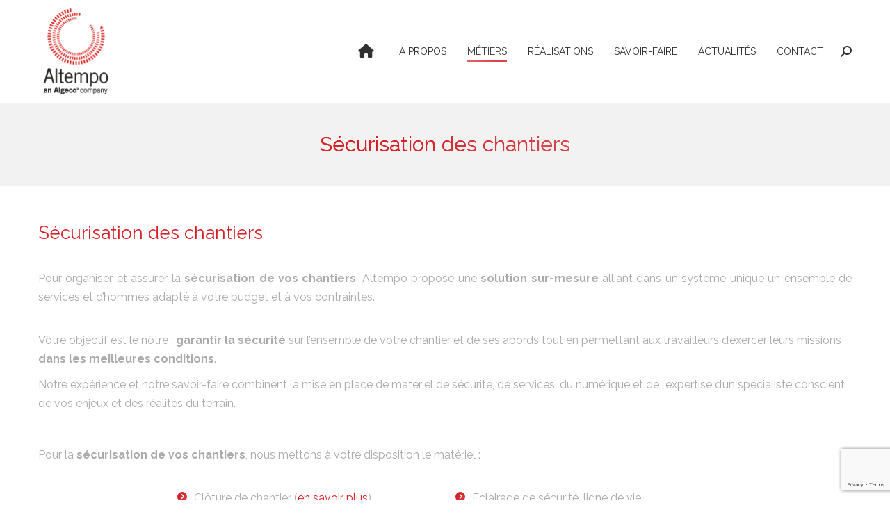

--- FILE ---
content_type: text/html; charset=UTF-8
request_url: https://www.altempo.com/securisation-chantier/
body_size: 18239
content:
<!DOCTYPE html>
<!--[if !(IE 6) | !(IE 7) | !(IE 8)  ]><!--><html
lang="fr-FR" class="no-js">
<!--<![endif]--><head><meta
charset="UTF-8" /><meta
name="viewport" content="width=device-width, initial-scale=1, maximum-scale=1, user-scalable=0"/><meta
name="theme-color" content="#d71f26"/><link
rel="profile" href="https://gmpg.org/xfn/11" /> <script type="text/javascript">window.gdprAppliesGlobally=true;(function(){function a(e){if(!window.frames[e]){if(document.body&&document.body.firstChild){var t=document.body;var n=document.createElement("iframe");n.style.display="none";n.name=e;n.title=e;t.insertBefore(n,t.firstChild)}
else{setTimeout(function(){a(e)},5)}}}function e(n,r,o,c,s){function e(e,t,n,a){if(typeof n!=="function"){return}if(!window[r]){window[r]=[]}var i=false;if(s){i=s(e,t,n)}if(!i){window[r].push({command:e,parameter:t,callback:n,version:a})}}e.stub=true;function t(a){if(!window[n]||window[n].stub!==true){return}if(!a.data){return}
var i=typeof a.data==="string";var e;try{e=i?JSON.parse(a.data):a.data}catch(t){return}if(e[o]){var r=e[o];window[n](r.command,r.parameter,function(e,t){var n={};n[c]={returnValue:e,success:t,callId:r.callId};a.source.postMessage(i?JSON.stringify(n):n,"*")},r.version)}}
if(typeof window[n]!=="function"){window[n]=e;if(window.addEventListener){window.addEventListener("message",t,false)}else{window.attachEvent("onmessage",t)}}}e("__tcfapi","__tcfapiBuffer","__tcfapiCall","__tcfapiReturn");a("__tcfapiLocator");(function(e,tgt){var t=document.createElement("script");t.id="spcloader";t.type="text/javascript";t.async=true;t.src="https://sdk.privacy-center.org/"+e+"/loader.js?target_type=notice&target="+tgt;t.charset="utf-8";var n=document.getElementsByTagName("script")[0];n.parentNode.insertBefore(t,n)})("a299e098-93fd-4e68-b1af-6c65a54e2707","tyjB7Kcx")})();</script><meta
name='robots' content='index, follow, max-image-preview:large, max-snippet:-1, max-video-preview:-1' /> <script data-cfasync="false" data-pagespeed-no-defer>var gtm4wp_datalayer_name="dataLayer";var dataLayer=dataLayer||[];</script> <title>Sécurisation des chantiers - Altempo</title><meta
name="description" content="Pour organiser et assurer la sécurisation de vos chantiers, Altempo propose une solution sur-mesure selon votre budget et vos contraintes." /><link
rel="canonical" href="https://www.altempo.com/securisation-chantier/" /><meta
property="og:locale" content="fr_FR" /><meta
property="og:type" content="article" /><meta
property="og:title" content="Sécurisation des chantiers - Altempo" /><meta
property="og:description" content="Pour organiser et assurer la sécurisation de vos chantiers, Altempo propose une solution sur-mesure selon votre budget et vos contraintes." /><meta
property="og:url" content="https://www.altempo.com/securisation-chantier/" /><meta
property="og:site_name" content="Altempo" /><meta
property="article:publisher" content="https://www.facebook.com/Altempo-1578449402477034/" /><meta
property="article:modified_time" content="2017-02-02T15:37:02+00:00" /><meta
property="og:image" content="https://www.altempo.com/wp-content/uploads/2016/05/logo-250-72.png" /><meta
property="og:image:width" content="217" /><meta
property="og:image:height" content="250" /><meta
property="og:image:type" content="image/png" /><meta
name="twitter:card" content="summary_large_image" /><meta
name="twitter:site" content="@altempoSAS" /><meta
name="twitter:label1" content="Durée de lecture estimée" /><meta
name="twitter:data1" content="2 minutes" /> <script type="application/ld+json" class="yoast-schema-graph">{"@context":"https://schema.org","@graph":[{"@type":"WebPage","@id":"https://www.altempo.com/securisation-chantier/","url":"https://www.altempo.com/securisation-chantier/","name":"Sécurisation des chantiers - Altempo","isPartOf":{"@id":"https://www.altempo.com/#website"},"datePublished":"2017-01-30T15:54:17+00:00","dateModified":"2017-02-02T15:37:02+00:00","description":"Pour organiser et assurer la sécurisation de vos chantiers, Altempo propose une solution sur-mesure selon votre budget et vos contraintes.","breadcrumb":{"@id":"https://www.altempo.com/securisation-chantier/#breadcrumb"},"inLanguage":"fr-FR","potentialAction":[{"@type":"ReadAction","target":["https://www.altempo.com/securisation-chantier/"]}]},{"@type":"BreadcrumbList","@id":"https://www.altempo.com/securisation-chantier/#breadcrumb","itemListElement":[{"@type":"ListItem","position":1,"name":"Accueil","item":"https://www.altempo.com/"},{"@type":"ListItem","position":2,"name":"Sécurisation des chantiers"}]},{"@type":"WebSite","@id":"https://www.altempo.com/#website","url":"https://www.altempo.com/","name":"Altempo","description":"L&#039;intelligence du provisoire","publisher":{"@id":"https://www.altempo.com/#organization"},"potentialAction":[{"@type":"SearchAction","target":{"@type":"EntryPoint","urlTemplate":"https://www.altempo.com/?s={search_term_string}"},"query-input":{"@type":"PropertyValueSpecification","valueRequired":true,"valueName":"search_term_string"}}],"inLanguage":"fr-FR"},{"@type":"Organization","@id":"https://www.altempo.com/#organization","name":"Altempo","url":"https://www.altempo.com/","logo":{"@type":"ImageObject","inLanguage":"fr-FR","@id":"https://www.altempo.com/#/schema/logo/image/","url":"https://www.altempo.com/wp-content/uploads/2021/12/altempo_logo_250_vertical.png","contentUrl":"https://www.altempo.com/wp-content/uploads/2021/12/altempo_logo_250_vertical.png","width":217,"height":250,"caption":"Altempo"},"image":{"@id":"https://www.altempo.com/#/schema/logo/image/"},"sameAs":["https://www.facebook.com/Altempo-1578449402477034/","https://x.com/altempoSAS","https://www.linkedin.com/company/altempo","https://fr.pinterest.com/altemposas/","https://www.youtube.com/channel/UC0AtyO7ZqtDUqwgFeqNGBtg"]}]}</script> <link
rel='dns-prefetch' href='//cdnjs.cloudflare.com' /><link
rel='dns-prefetch' href='//fonts.googleapis.com' /><link
rel="alternate" type="application/rss+xml" title="Altempo &raquo; Flux" href="https://www.altempo.com/feed/" /><link
rel="alternate" type="application/rss+xml" title="Altempo &raquo; Flux des commentaires" href="https://www.altempo.com/comments/feed/" /><link
rel="alternate" title="oEmbed (JSON)" type="application/json+oembed" href="https://www.altempo.com/wp-json/oembed/1.0/embed?url=https%3A%2F%2Fwww.altempo.com%2Fsecurisation-chantier%2F" /><link
rel="alternate" title="oEmbed (XML)" type="text/xml+oembed" href="https://www.altempo.com/wp-json/oembed/1.0/embed?url=https%3A%2F%2Fwww.altempo.com%2Fsecurisation-chantier%2F&#038;format=xml" /><style id='wp-img-auto-sizes-contain-inline-css'>img:is([sizes=auto i],[sizes^="auto," i]){contain-intrinsic-size:3000px 1500px}</style><link
rel='stylesheet' id='layerslider-css' href='https://www.altempo.com/wp-content/cache/wp-super-minify/css/c00f739bf896c2021342b94fa1494ad2.css?ver=6.10.2' media='all' /><link
rel='stylesheet' id='ls-google-fonts-css' href='https://fonts.googleapis.com/css?family=Lato:100,300,regular,700,900%7COpen+Sans:300%7CIndie+Flower:regular%7COswald:300,regular,700&#038;subset=latin%2Clatin-ext' media='all' /><style id='wp-emoji-styles-inline-css'>img.wp-smiley,img.emoji{display:inline !important;border:none !important;box-shadow:none !important;height:1em !important;width:1em !important;margin:0
0.07em !important;vertical-align:-0.1em !important;background:none !important;padding:0
!important}</style><style id='wp-block-library-inline-css'>:root{--wp-block-synced-color:#7a00df;--wp-block-synced-color--rgb:122,0,223;--wp-bound-block-color:var(--wp-block-synced-color);--wp-editor-canvas-background:#ddd;--wp-admin-theme-color:#007cba;--wp-admin-theme-color--rgb:0,124,186;--wp-admin-theme-color-darker-10:#006ba1;--wp-admin-theme-color-darker-10--rgb:0,107,160.5;--wp-admin-theme-color-darker-20:#005a87;--wp-admin-theme-color-darker-20--rgb:0,90,135;--wp-admin-border-width-focus:2px}@media (min-resolution:192dpi){:root{--wp-admin-border-width-focus:1.5px}}.wp-element-button{cursor:pointer}:root .has-very-light-gray-background-color{background-color:#eee}:root .has-very-dark-gray-background-color{background-color:#313131}:root .has-very-light-gray-color{color:#eee}:root .has-very-dark-gray-color{color:#313131}:root .has-vivid-green-cyan-to-vivid-cyan-blue-gradient-background{background:linear-gradient(135deg,#00d084,#0693e3)}:root .has-purple-crush-gradient-background{background:linear-gradient(135deg,#34e2e4,#4721fb 50%,#ab1dfe)}:root .has-hazy-dawn-gradient-background{background:linear-gradient(135deg,#faaca8,#dad0ec)}:root .has-subdued-olive-gradient-background{background:linear-gradient(135deg,#fafae1,#67a671)}:root .has-atomic-cream-gradient-background{background:linear-gradient(135deg,#fdd79a,#004a59)}:root .has-nightshade-gradient-background{background:linear-gradient(135deg,#330968,#31cdcf)}:root .has-midnight-gradient-background{background:linear-gradient(135deg,#020381,#2874fc)}:root{--wp--preset--font-size--normal:16px;--wp--preset--font-size--huge:42px}.has-regular-font-size{font-size:1em}.has-larger-font-size{font-size:2.625em}.has-normal-font-size{font-size:var(--wp--preset--font-size--normal)}.has-huge-font-size{font-size:var(--wp--preset--font-size--huge)}.has-text-align-center{text-align:center}.has-text-align-left{text-align:left}.has-text-align-right{text-align:right}.has-fit-text{white-space:nowrap!important}#end-resizable-editor-section{display:none}.aligncenter{clear:both}.items-justified-left{justify-content:flex-start}.items-justified-center{justify-content:center}.items-justified-right{justify-content:flex-end}.items-justified-space-between{justify-content:space-between}.screen-reader-text{border:0;clip-path:inset(50%);height:1px;margin:-1px;overflow:hidden;padding:0;position:absolute;width:1px;word-wrap:normal!important}.screen-reader-text:focus{background-color:#ddd;clip-path:none;color:#444;display:block;font-size:1em;height:auto;left:5px;line-height:normal;padding:15px
23px 14px;text-decoration:none;top:5px;width:auto;z-index:100000}html :where(.has-border-color){border-style:solid}html :where([style*=border-top-color]){border-top-style:solid}html :where([style*=border-right-color]){border-right-style:solid}html :where([style*=border-bottom-color]){border-bottom-style:solid}html :where([style*=border-left-color]){border-left-style:solid}html :where([style*=border-width]){border-style:solid}html :where([style*=border-top-width]){border-top-style:solid}html :where([style*=border-right-width]){border-right-style:solid}html :where([style*=border-bottom-width]){border-bottom-style:solid}html :where([style*=border-left-width]){border-left-style:solid}html :where(img[class*=wp-image-]){height:auto;max-width:100%}:where(figure){margin:0
0 1em}html :where(.is-position-sticky){--wp-admin--admin-bar--position-offset:var(--wp-admin--admin-bar--height,0px)}@media screen and (max-width:600px){html:where(.is-position-sticky){--wp-admin--admin-bar--position-offset:0px}}</style><style id='global-styles-inline-css'>:root{--wp--preset--aspect-ratio--square:1;--wp--preset--aspect-ratio--4-3:4/3;--wp--preset--aspect-ratio--3-4:3/4;--wp--preset--aspect-ratio--3-2:3/2;--wp--preset--aspect-ratio--2-3:2/3;--wp--preset--aspect-ratio--16-9:16/9;--wp--preset--aspect-ratio--9-16:9/16;--wp--preset--color--black:#000;--wp--preset--color--cyan-bluish-gray:#abb8c3;--wp--preset--color--white:#FFF;--wp--preset--color--pale-pink:#f78da7;--wp--preset--color--vivid-red:#cf2e2e;--wp--preset--color--luminous-vivid-orange:#ff6900;--wp--preset--color--luminous-vivid-amber:#fcb900;--wp--preset--color--light-green-cyan:#7bdcb5;--wp--preset--color--vivid-green-cyan:#00d084;--wp--preset--color--pale-cyan-blue:#8ed1fc;--wp--preset--color--vivid-cyan-blue:#0693e3;--wp--preset--color--vivid-purple:#9b51e0;--wp--preset--color--accent:#d71f26;--wp--preset--color--dark-gray:#111;--wp--preset--color--light-gray:#767676;--wp--preset--gradient--vivid-cyan-blue-to-vivid-purple:linear-gradient(135deg,rgb(6,147,227) 0%,rgb(155,81,224) 100%);--wp--preset--gradient--light-green-cyan-to-vivid-green-cyan:linear-gradient(135deg,rgb(122,220,180) 0%,rgb(0,208,130) 100%);--wp--preset--gradient--luminous-vivid-amber-to-luminous-vivid-orange:linear-gradient(135deg,rgb(252,185,0) 0%,rgb(255,105,0) 100%);--wp--preset--gradient--luminous-vivid-orange-to-vivid-red:linear-gradient(135deg,rgb(255,105,0) 0%,rgb(207,46,46) 100%);--wp--preset--gradient--very-light-gray-to-cyan-bluish-gray:linear-gradient(135deg,rgb(238,238,238) 0%,rgb(169,184,195) 100%);--wp--preset--gradient--cool-to-warm-spectrum:linear-gradient(135deg,rgb(74,234,220) 0%,rgb(151,120,209) 20%,rgb(207,42,186) 40%,rgb(238,44,130) 60%,rgb(251,105,98) 80%,rgb(254,248,76) 100%);--wp--preset--gradient--blush-light-purple:linear-gradient(135deg,rgb(255,206,236) 0%,rgb(152,150,240) 100%);--wp--preset--gradient--blush-bordeaux:linear-gradient(135deg,rgb(254,205,165) 0%,rgb(254,45,45) 50%,rgb(107,0,62) 100%);--wp--preset--gradient--luminous-dusk:linear-gradient(135deg,rgb(255,203,112) 0%,rgb(199,81,192) 50%,rgb(65,88,208) 100%);--wp--preset--gradient--pale-ocean:linear-gradient(135deg,rgb(255,245,203) 0%,rgb(182,227,212) 50%,rgb(51,167,181) 100%);--wp--preset--gradient--electric-grass:linear-gradient(135deg,rgb(202,248,128) 0%,rgb(113,206,126) 100%);--wp--preset--gradient--midnight:linear-gradient(135deg,rgb(2,3,129) 0%,rgb(40,116,252) 100%);--wp--preset--font-size--small:13px;--wp--preset--font-size--medium:20px;--wp--preset--font-size--large:36px;--wp--preset--font-size--x-large:42px;--wp--preset--spacing--20:0.44rem;--wp--preset--spacing--30:0.67rem;--wp--preset--spacing--40:1rem;--wp--preset--spacing--50:1.5rem;--wp--preset--spacing--60:2.25rem;--wp--preset--spacing--70:3.38rem;--wp--preset--spacing--80:5.06rem;--wp--preset--shadow--natural:6px 6px 9px rgba(0, 0, 0, 0.2);--wp--preset--shadow--deep:12px 12px 50px rgba(0, 0, 0, 0.4);--wp--preset--shadow--sharp:6px 6px 0px rgba(0, 0, 0, 0.2);--wp--preset--shadow--outlined:6px 6px 0px -3px rgb(255, 255, 255), 6px 6px rgb(0, 0, 0);--wp--preset--shadow--crisp:6px 6px 0px rgb(0,0,0)}:where(.is-layout-flex){gap:0.5em}:where(.is-layout-grid){gap:0.5em}body .is-layout-flex{display:flex}.is-layout-flex{flex-wrap:wrap;align-items:center}.is-layout-flex>:is(*,div){margin:0}body .is-layout-grid{display:grid}.is-layout-grid>:is(*,div){margin:0}:where(.wp-block-columns.is-layout-flex){gap:2em}:where(.wp-block-columns.is-layout-grid){gap:2em}:where(.wp-block-post-template.is-layout-flex){gap:1.25em}:where(.wp-block-post-template.is-layout-grid){gap:1.25em}.has-black-color{color:var(--wp--preset--color--black) !important}.has-cyan-bluish-gray-color{color:var(--wp--preset--color--cyan-bluish-gray) !important}.has-white-color{color:var(--wp--preset--color--white) !important}.has-pale-pink-color{color:var(--wp--preset--color--pale-pink) !important}.has-vivid-red-color{color:var(--wp--preset--color--vivid-red) !important}.has-luminous-vivid-orange-color{color:var(--wp--preset--color--luminous-vivid-orange) !important}.has-luminous-vivid-amber-color{color:var(--wp--preset--color--luminous-vivid-amber) !important}.has-light-green-cyan-color{color:var(--wp--preset--color--light-green-cyan) !important}.has-vivid-green-cyan-color{color:var(--wp--preset--color--vivid-green-cyan) !important}.has-pale-cyan-blue-color{color:var(--wp--preset--color--pale-cyan-blue) !important}.has-vivid-cyan-blue-color{color:var(--wp--preset--color--vivid-cyan-blue) !important}.has-vivid-purple-color{color:var(--wp--preset--color--vivid-purple) !important}.has-black-background-color{background-color:var(--wp--preset--color--black) !important}.has-cyan-bluish-gray-background-color{background-color:var(--wp--preset--color--cyan-bluish-gray) !important}.has-white-background-color{background-color:var(--wp--preset--color--white) !important}.has-pale-pink-background-color{background-color:var(--wp--preset--color--pale-pink) !important}.has-vivid-red-background-color{background-color:var(--wp--preset--color--vivid-red) !important}.has-luminous-vivid-orange-background-color{background-color:var(--wp--preset--color--luminous-vivid-orange) !important}.has-luminous-vivid-amber-background-color{background-color:var(--wp--preset--color--luminous-vivid-amber) !important}.has-light-green-cyan-background-color{background-color:var(--wp--preset--color--light-green-cyan) !important}.has-vivid-green-cyan-background-color{background-color:var(--wp--preset--color--vivid-green-cyan) !important}.has-pale-cyan-blue-background-color{background-color:var(--wp--preset--color--pale-cyan-blue) !important}.has-vivid-cyan-blue-background-color{background-color:var(--wp--preset--color--vivid-cyan-blue) !important}.has-vivid-purple-background-color{background-color:var(--wp--preset--color--vivid-purple) !important}.has-black-border-color{border-color:var(--wp--preset--color--black) !important}.has-cyan-bluish-gray-border-color{border-color:var(--wp--preset--color--cyan-bluish-gray) !important}.has-white-border-color{border-color:var(--wp--preset--color--white) !important}.has-pale-pink-border-color{border-color:var(--wp--preset--color--pale-pink) !important}.has-vivid-red-border-color{border-color:var(--wp--preset--color--vivid-red) !important}.has-luminous-vivid-orange-border-color{border-color:var(--wp--preset--color--luminous-vivid-orange) !important}.has-luminous-vivid-amber-border-color{border-color:var(--wp--preset--color--luminous-vivid-amber) !important}.has-light-green-cyan-border-color{border-color:var(--wp--preset--color--light-green-cyan) !important}.has-vivid-green-cyan-border-color{border-color:var(--wp--preset--color--vivid-green-cyan) !important}.has-pale-cyan-blue-border-color{border-color:var(--wp--preset--color--pale-cyan-blue) !important}.has-vivid-cyan-blue-border-color{border-color:var(--wp--preset--color--vivid-cyan-blue) !important}.has-vivid-purple-border-color{border-color:var(--wp--preset--color--vivid-purple) !important}.has-vivid-cyan-blue-to-vivid-purple-gradient-background{background:var(--wp--preset--gradient--vivid-cyan-blue-to-vivid-purple) !important}.has-light-green-cyan-to-vivid-green-cyan-gradient-background{background:var(--wp--preset--gradient--light-green-cyan-to-vivid-green-cyan) !important}.has-luminous-vivid-amber-to-luminous-vivid-orange-gradient-background{background:var(--wp--preset--gradient--luminous-vivid-amber-to-luminous-vivid-orange) !important}.has-luminous-vivid-orange-to-vivid-red-gradient-background{background:var(--wp--preset--gradient--luminous-vivid-orange-to-vivid-red) !important}.has-very-light-gray-to-cyan-bluish-gray-gradient-background{background:var(--wp--preset--gradient--very-light-gray-to-cyan-bluish-gray) !important}.has-cool-to-warm-spectrum-gradient-background{background:var(--wp--preset--gradient--cool-to-warm-spectrum) !important}.has-blush-light-purple-gradient-background{background:var(--wp--preset--gradient--blush-light-purple) !important}.has-blush-bordeaux-gradient-background{background:var(--wp--preset--gradient--blush-bordeaux) !important}.has-luminous-dusk-gradient-background{background:var(--wp--preset--gradient--luminous-dusk) !important}.has-pale-ocean-gradient-background{background:var(--wp--preset--gradient--pale-ocean) !important}.has-electric-grass-gradient-background{background:var(--wp--preset--gradient--electric-grass) !important}.has-midnight-gradient-background{background:var(--wp--preset--gradient--midnight) !important}.has-small-font-size{font-size:var(--wp--preset--font-size--small) !important}.has-medium-font-size{font-size:var(--wp--preset--font-size--medium) !important}.has-large-font-size{font-size:var(--wp--preset--font-size--large) !important}.has-x-large-font-size{font-size:var(--wp--preset--font-size--x-large) !important}</style><style id='classic-theme-styles-inline-css'>
/*! This file is auto-generated */
.wp-block-button__link{color:#fff;background-color:#32373c;border-radius:9999px;box-shadow:none;text-decoration:none;padding:calc(.667em + 2px) calc(1.333em+2px);font-size:1.125em}.wp-block-file__button{background:#32373c;color:#fff;text-decoration:none}</style><link
rel='stylesheet' id='contact-form-7-css' href='https://www.altempo.com/wp-content/cache/wp-super-minify/css/991138b5b03c2a80a9171bcc51be6402.css?ver=6.1.4' media='all' /><link
rel='stylesheet' id='go-pricing-styles-css' href='https://www.altempo.com/wp-content/cache/wp-super-minify/css/6658454f724c60508e575c307860b252.css?ver=3.4' media='all' /><link
rel='stylesheet' id='wpa-css-css' href='https://www.altempo.com/wp-content/cache/wp-super-minify/css/0058f67c662ee6b3bdabc2f7887a178f.css?ver=2.3.04' media='all' /><link
rel='stylesheet' id='sp-news-public-css' href='https://www.altempo.com/wp-content/cache/wp-super-minify/css/0a982842055081bf8bfc101517091d4c.css?ver=5.0.6' media='all' /><link
rel='stylesheet' id='eeb-css-frontend-css' href='https://www.altempo.com/wp-content/cache/wp-super-minify/css/96be0f76c98dcae9e1777a00c9dd2039.css?ver=54d4eedc552c499c4a8d6b89c23d3df1' media='all' /><link
rel='stylesheet' id='ssb-ui-style-css' href='https://www.altempo.com/wp-content/cache/wp-super-minify/css/559a308e511cdb9ab46708e3ccacc478.css?ver=2.0.3' media='all' /><link
rel='stylesheet' id='ssb-fontawesome-frontend-css' href='https://cdnjs.cloudflare.com/ajax/libs/font-awesome/6.7.2/css/all.min.css?ver=6.7.2' media='all' /><link
rel='stylesheet' id='the7-font-css' href='https://www.altempo.com/wp-content/themes/dt-the7/fonts/icomoon-the7-font/icomoon-the7-font.min.css?ver=14.2.0' media='all' /><link
rel='stylesheet' id='the7-awesome-fonts-css' href='https://www.altempo.com/wp-content/themes/dt-the7/fonts/FontAwesome/css/all.min.css?ver=14.2.0' media='all' /><link
rel='stylesheet' id='the7-awesome-fonts-back-css' href='https://www.altempo.com/wp-content/themes/dt-the7/fonts/FontAwesome/back-compat.min.css?ver=14.2.0' media='all' /><link
rel='stylesheet' id='the7-Defaults-css' href='https://www.altempo.com/wp-content/cache/wp-super-minify/css/58d4eea8dcb275c01e4dca1331f1d185.css' media='all' /><link
rel='stylesheet' id='js_composer_front-css' href='https://www.altempo.com/wp-content/plugins/js_composer/assets/css/js_composer.min.css?ver=6.6.0.1' media='all' /><link
rel='stylesheet' id='dt-web-fonts-css' href='https://fonts.googleapis.com/css?family=Raleway:400,600,700%7COpen+Sans:400,600,700%7CRoboto:400,500,600,700' media='all' /><link
rel='stylesheet' id='dt-main-css' href='https://www.altempo.com/wp-content/themes/dt-the7/css/main.min.css?ver=14.2.0' media='all' /><link
rel='stylesheet' id='the7-custom-scrollbar-css' href='https://www.altempo.com/wp-content/themes/dt-the7/lib/custom-scrollbar/custom-scrollbar.min.css?ver=14.2.0' media='all' /><link
rel='stylesheet' id='the7-wpbakery-css' href='https://www.altempo.com/wp-content/themes/dt-the7/css/wpbakery.min.css?ver=14.2.0' media='all' /><link
rel='stylesheet' id='the7-core-css' href='https://www.altempo.com/wp-content/plugins/dt-the7-core/assets/css/post-type.min.css?ver=2.7.12' media='all' /><link
rel='stylesheet' id='the7-css-vars-css' href='https://www.altempo.com/wp-content/cache/wp-super-minify/css/eacf671bd1cf9ea3e4193b26699a42da.css?ver=d61b38e4b7dc' media='all' /><link
rel='stylesheet' id='dt-custom-css' href='https://www.altempo.com/wp-content/cache/wp-super-minify/css/c29566f3f7e28011253b01d529c2921f.css?ver=d61b38e4b7dc' media='all' /><link
rel='stylesheet' id='dt-media-css' href='https://www.altempo.com/wp-content/cache/wp-super-minify/css/505aab397b24a8c2715df726e3e1ef80.css?ver=d61b38e4b7dc' media='all' /><link
rel='stylesheet' id='the7-mega-menu-css' href='https://www.altempo.com/wp-content/cache/wp-super-minify/css/4bfab0c4acf43dc11caeb5cabc542a57.css?ver=d61b38e4b7dc' media='all' /><link
rel='stylesheet' id='the7-elements-albums-portfolio-css' href='https://www.altempo.com/wp-content/cache/wp-super-minify/css/5fe076e4cf1073b889869d0fdf9f7500.css?ver=d61b38e4b7dc' media='all' /><link
rel='stylesheet' id='the7-elements-css' href='https://www.altempo.com/wp-content/cache/wp-super-minify/css/d4c661a308477f8b62595cdcb264f576.css?ver=d61b38e4b7dc' media='all' /><link
rel='stylesheet' id='style-css' href='https://www.altempo.com/wp-content/cache/wp-super-minify/css/015406a017dc8473ef357d676930e701.css?ver=14.2.0' media='all' /> <script src="https://www.altempo.com/wp-includes/js/jquery/jquery.min.js?ver=3.7.1" id="jquery-core-js"></script> <script src="https://www.altempo.com/wp-includes/js/jquery/jquery-migrate.min.js?ver=3.4.1" id="jquery-migrate-js"></script> <script src="https://www.altempo.com/wp-content/cache/wp-super-minify/js/ed9631105853a4d88b0b455acaa54498.js?ver=1.19.0" id="layerslider-greensock-js"></script> <script src="https://www.altempo.com/wp-content/cache/wp-super-minify/js/b5ba37876be87de31c839bd747b85c11.js?ver=6.10.2" id="layerslider-js"></script> <script src="https://www.altempo.com/wp-content/cache/wp-super-minify/js/f886c0b592faf5fd07539563a7183c49.js?ver=6.10.2" id="layerslider-transitions-js"></script> <script id="gw-tweenmax-js-before">var oldGS=window.GreenSockGlobals,oldGSQueue=window._gsQueue,oldGSDefine=window._gsDefine;window._gsDefine=null;delete(window._gsDefine);var gwGS=window.GreenSockGlobals={};</script> <script src="https://cdnjs.cloudflare.com/ajax/libs/gsap/1.11.2/TweenMax.min.js" id="gw-tweenmax-js"></script> <script id="gw-tweenmax-js-after">try{window.GreenSockGlobals=null;window._gsQueue=null;window._gsDefine=null;delete(window.GreenSockGlobals);delete(window._gsQueue);delete(window._gsDefine);window.GreenSockGlobals=oldGS;window._gsQueue=oldGSQueue;window._gsDefine=oldGSDefine;}catch(e){}</script> <script src="//www.altempo.com/wp-content/plugins/revslider/sr6/assets/js/rbtools.min.js?ver=6.7.38" async id="tp-tools-js"></script> <script src="//www.altempo.com/wp-content/plugins/revslider/sr6/assets/js/rs6.min.js?ver=6.7.38" async id="revmin-js"></script> <script src="https://www.altempo.com/wp-content/cache/wp-super-minify/js/82490c778153c52ab0ebfe4c2ba6bd29.js?ver=2c542c9989f589cd5318f5cef6a9ecd7" id="eeb-js-frontend-js"></script> <script id="dt-above-fold-js-extra">var dtLocal={"themeUrl":"https://www.altempo.com/wp-content/themes/dt-the7","passText":"Pour voir ce contenu, entrer le mots de passe:","moreButtonText":{"loading":"Chargement ...","loadMore":"Charger la suite"},"postID":"36966","ajaxurl":"https://www.altempo.com/wp-admin/admin-ajax.php","REST":{"baseUrl":"https://www.altempo.com/wp-json/the7/v1","endpoints":{"sendMail":"/send-mail"}},"contactMessages":{"required":"One or more fields have an error. Please check and try again.","terms":"Veuillez accepter la politique de confidentialit\u00e9.","fillTheCaptchaError":"Veuillez remplir le captcha."},"captchaSiteKey":"","ajaxNonce":"d7e8ab735c","pageData":{"type":"page","template":"page","layout":null},"themeSettings":{"smoothScroll":"off","lazyLoading":false,"desktopHeader":{"height":20},"ToggleCaptionEnabled":"disabled","ToggleCaption":"Navigation","floatingHeader":{"showAfter":1,"showMenu":true,"height":70,"logo":{"showLogo":true,"html":"\u003Cimg class=\" preload-me\" src=\"https://www.altempo.com/wp-content/uploads/2021/12/altempo_logo_128_horiz.png\" srcset=\"https://www.altempo.com/wp-content/uploads/2021/12/altempo_logo_128_horiz.png 264w\" width=\"132\" height=\"64\"   sizes=\"132px\" alt=\"Altempo\" /\u003E","url":"https://www.altempo.com/"}},"topLine":{"floatingTopLine":{"logo":{"showLogo":false,"html":""}}},"mobileHeader":{"firstSwitchPoint":950,"secondSwitchPoint":200,"firstSwitchPointHeight":60,"secondSwitchPointHeight":60,"mobileToggleCaptionEnabled":"disabled","mobileToggleCaption":"Menu"},"stickyMobileHeaderFirstSwitch":{"logo":{"html":"\u003Cimg class=\" preload-me\" src=\"https://www.altempo.com/wp-content/uploads/2021/12/altempo_logo_64_horiz.png\" srcset=\"https://www.altempo.com/wp-content/uploads/2021/12/altempo_logo_64_horiz.png 132w, https://www.altempo.com/wp-content/uploads/2021/12/altempo_logo_128_horiz.png 264w\" width=\"132\" height=\"64\"   sizes=\"132px\" alt=\"Altempo\" /\u003E"}},"stickyMobileHeaderSecondSwitch":{"logo":{"html":"\u003Cimg class=\" preload-me\" src=\"https://www.altempo.com/wp-content/uploads/2021/12/altempo_logo_64_horiz.png\" srcset=\"https://www.altempo.com/wp-content/uploads/2021/12/altempo_logo_64_horiz.png 132w, https://www.altempo.com/wp-content/uploads/2021/12/altempo_logo_128_horiz.png 264w\" width=\"132\" height=\"64\"   sizes=\"132px\" alt=\"Altempo\" /\u003E"}},"sidebar":{"switchPoint":970},"boxedWidth":"1280px"},"VCMobileScreenWidth":"768"};var dtShare={"shareButtonText":{"facebook":"Partager sur Facebook","twitter":"Share on X","pinterest":"\u00c9pingler le","linkedin":"Partager sur Linkedin","whatsapp":"Partager sur Whatsapp"},"overlayOpacity":"85"};</script> <script src="https://www.altempo.com/wp-content/themes/dt-the7/js/above-the-fold.min.js?ver=14.2.0" id="dt-above-fold-js"></script> <link
rel="https://api.w.org/" href="https://www.altempo.com/wp-json/" /><link
rel="alternate" title="JSON" type="application/json" href="https://www.altempo.com/wp-json/wp/v2/pages/36966" /><link
rel="EditURI" type="application/rsd+xml" title="RSD" href="https://www.altempo.com/xmlrpc.php?rsd" /><link
rel='shortlink' href='https://www.altempo.com/?p=36966' /> <script data-cfasync="false" data-pagespeed-no-defer>var dataLayer_content={"pagePostType":"page","pagePostType2":"single-page","pagePostAuthor":"Altempo"};dataLayer.push(dataLayer_content);</script> <script data-cfasync="false" data-pagespeed-no-defer>(function(w,d,s,l,i){w[l]=w[l]||[];w[l].push({'gtm.start':new Date().getTime(),event:'gtm.js'});var f=d.getElementsByTagName(s)[0],j=d.createElement(s),dl=l!='dataLayer'?'&l='+l:'';j.async=true;j.src='//www.googletagmanager.com/gtm.js?id='+i+dl;f.parentNode.insertBefore(j,f);})(window,document,'script','dataLayer','GTM-WQGGNSG');</script> <link
rel="apple-touch-icon" sizes="180x180" href="/wp-content/uploads/fbrfg/apple-touch-icon.png?v=dLByRmemO9"><link
rel="icon" type="image/png" href="/wp-content/uploads/fbrfg/favicon-32x32.png?v=dLByRmemO9" sizes="32x32"><link
rel="icon" type="image/png" href="/wp-content/uploads/fbrfg/favicon-16x16.png?v=dLByRmemO9" sizes="16x16"><link
rel="manifest" href="/wp-content/uploads/fbrfg/manifest.json?v=dLByRmemO9"><link
rel="mask-icon" href="/wp-content/uploads/fbrfg/safari-pinned-tab.svg?v=dLByRmemO9" color="#ffffff"><link
rel="shortcut icon" href="/wp-content/uploads/fbrfg/favicon.ico?v=dLByRmemO9"><meta
name="msapplication-config" content="/wp-content/uploads/fbrfg/browserconfig.xml?v=dLByRmemO9"><meta
name="theme-color" content="#ffffff"><script>function setREVStartSize(e){window.RSIW=window.RSIW===undefined?window.innerWidth:window.RSIW;window.RSIH=window.RSIH===undefined?window.innerHeight:window.RSIH;try{var pw=document.getElementById(e.c).parentNode.offsetWidth,newh;pw=pw===0||isNaN(pw)||(e.l=="fullwidth"||e.layout=="fullwidth")?window.RSIW:pw;e.tabw=e.tabw===undefined?0:parseInt(e.tabw);e.thumbw=e.thumbw===undefined?0:parseInt(e.thumbw);e.tabh=e.tabh===undefined?0:parseInt(e.tabh);e.thumbh=e.thumbh===undefined?0:parseInt(e.thumbh);e.tabhide=e.tabhide===undefined?0:parseInt(e.tabhide);e.thumbhide=e.thumbhide===undefined?0:parseInt(e.thumbhide);e.mh=e.mh===undefined||e.mh==""||e.mh==="auto"?0:parseInt(e.mh,0);if(e.layout==="fullscreen"||e.l==="fullscreen")
newh=Math.max(e.mh,window.RSIH);else{e.gw=Array.isArray(e.gw)?e.gw:[e.gw];for(var i in e.rl)if(e.gw[i]===undefined||e.gw[i]===0)e.gw[i]=e.gw[i-1];e.gh=e.el===undefined||e.el===""||(Array.isArray(e.el)&&e.el.length==0)?e.gh:e.el;e.gh=Array.isArray(e.gh)?e.gh:[e.gh];for(var i in e.rl)if(e.gh[i]===undefined||e.gh[i]===0)e.gh[i]=e.gh[i-1];var nl=new Array(e.rl.length),ix=0,sl;e.tabw=e.tabhide>=pw?0:e.tabw;e.thumbw=e.thumbhide>=pw?0:e.thumbw;e.tabh=e.tabhide>=pw?0:e.tabh;e.thumbh=e.thumbhide>=pw?0:e.thumbh;for(var i in e.rl)nl[i]=e.rl[i]<window.RSIW?0:e.rl[i];sl=nl[0];for(var i in nl)if(sl>nl[i]&&nl[i]>0){sl=nl[i];ix=i;}
var m=pw>(e.gw[ix]+e.tabw+e.thumbw)?1:(pw-(e.tabw+e.thumbw))/(e.gw[ix]);newh=(e.gh[ix]*m)+(e.tabh+e.thumbh);}
var el=document.getElementById(e.c);if(el!==null&&el)el.style.height=newh+"px";el=document.getElementById(e.c+"_wrapper");if(el!==null&&el){el.style.height=newh+"px";el.style.display="block";}}catch(e){console.log("Failure at Presize of Slider:"+e)}};</script> <noscript><style>.wpb_animate_when_almost_visible{opacity:1}</style></noscript><link
rel='stylesheet' id='the7-stripes-css' href='https://www.altempo.com/wp-content/uploads/the7-css/legacy/stripes.css?ver=d61b38e4b7dc' media='all' /><link
rel='stylesheet' id='rs-plugin-settings-css' href='//www.altempo.com/wp-content/plugins/revslider/sr6/assets/css/rs6.css?ver=6.7.38' media='all' /><style id='rs-plugin-settings-inline-css'>@import url(https://fonts.googleapis.com/css?family=Open+Sans:300,400,600,700);@import url(https://fonts.googleapis.com/css?family=Roboto:500,700);@import url(https://fonts.googleapis.com/css?family=Roboto+Condensed:600,700,300,400);.tp-caption
a{color:#fcff1d;-webkit-transition:all 0.2s ease-out !important;-moz-transition:all 0.2s ease-out;-o-transition:all 0.2s ease-out;transition:all 0.2s ease-out !important;white-space:nowrap}.tp-caption a:hover{color:#ff1de2}.tp-caption.dt_intro_button
a{font-size:14px;line-height:24px;font-weight:600;font-family:"Open Sans";color:rgba(255,255,255,0.50);text-decoration:none;padding:12px
40px 14px 40px;background-color:transparent;border-radius:1px 1px 1px 1px;border-width:2px;border-color:rgba(255,255,255,0.4);border-style:solid;-webkit-transition:all 0.3s ease-out;-moz-transition:all 0.3s ease-out;-o-transition:all 0.3s ease-out;-ms-transition:all 0.3s ease-out}.tp-caption.dt_intro_button a:hover{font-size:14px;line-height:24px;font-weight:600;font-family:"Open Sans";color:rgba(255,255,255,1);text-decoration:none;padding:12px
40px 14px 40px;background-color:transparent;border-radius:1px 1px 1px 1px;border-width:2px;border-color:rgb(255,255,255);border-style:solid}.tp-caption.dt_shop_button
a{font-size:20px;line-height:30px;font-weight:700;font-family:'Roboto',sans-serif;color:rgb(34,34,34);text-decoration:none;background-color:transparent;padding:10px
20px 12px;border-radius:4px 4px 4px 4px;border-width:3px;border-color:rgb(34,34,34);border-style:solid}.tp-caption.dt_shop_button a:hover{font-size:20px;line-height:30px;font-weight:700;font-family:'Roboto',sans-serif;color:rgb(255,255,255);text-decoration:none;background-color:rgb(34,34,34);padding:10px
20px 12px;border-radius:4px 4px 4px 4px;border-width:3px;border-color:rgb(34,34,34);border-style:solid}.tp-caption.dt_conf_button
a{font-size:24px;line-height:40px;font-weight:700;font-family:'Roboto',sans-serif;color:rgb(255,255,255);text-decoration:none;background-color:rgb(46,160,92);padding:13px
50px 15px;border-radius:0px 0px 0px 0px;border-width:3px;border-color:rgb(46,160,92);border-style:solid}.tp-caption.dt_conf_button a:hover{font-size:24px;line-height:40px;font-weight:700;font-family:'Roboto',sans-serif;color:rgb(51,189,109);text-decoration:none;background-color:transparent;padding:13px
50px 15px;border-radius:0px 0px 0px 0px;border-width:3px;border-color:rgb(46,160,92);border-style:solid}</style></head><body
id="the7-body" class="wp-singular page-template-default page page-id-36966 wp-embed-responsive wp-theme-dt-the7 wp-child-theme-dt-the7-child the7-core-ver-2.7.12 fancy-header-on dt-responsive-on right-mobile-menu-close-icon ouside-menu-close-icon mobile-hamburger-close-bg-enable mobile-hamburger-close-bg-hover-enable  fade-medium-mobile-menu-close-icon fade-medium-menu-close-icon accent-gradient srcset-enabled btn-flat custom-btn-color custom-btn-hover-color phantom-fade phantom-shadow-decoration phantom-custom-logo-on floating-mobile-menu-icon top-header first-switch-logo-center first-switch-menu-left second-switch-logo-center second-switch-menu-left layzr-loading-on popup-message-style the7-ver-14.2.0 dt-fa-compatibility wpb-js-composer js-comp-ver-6.6.0.1 vc_responsive"><div
id="page" >
<a
class="skip-link screen-reader-text" href="#content">Aller au contenu</a><div
class="masthead inline-header right widgets surround shadow-mobile-header-decoration small-mobile-menu-icon mobile-menu-icon-hover-bg-on dt-parent-menu-clickable show-sub-menu-on-hover show-device-logo show-mobile-logo" ><div
class="top-bar top-bar-line-hide"><div
class="top-bar-bg" ></div><div
class="left-widgets mini-widgets"></div><div
class="right-widgets mini-widgets"></div></div><header
class="header-bar" role="banner"><div
class="branding"><div
id="site-title" class="assistive-text">Altempo</div><div
id="site-description" class="assistive-text">L&#039;intelligence du provisoire</div>
<a
class="" href="https://www.altempo.com/"><img
class=" preload-me" src="https://www.altempo.com/wp-content/uploads/2021/12/altempo_logo_250_vertical.png" srcset="https://www.altempo.com/wp-content/uploads/2021/12/altempo_logo_250_vertical.png 217w" width="108" height="125"   sizes="108.5px" alt="Altempo" /><img
class="mobile-logo preload-me" src="https://www.altempo.com/wp-content/uploads/2021/12/altempo_logo_64_horiz.png" srcset="https://www.altempo.com/wp-content/uploads/2021/12/altempo_logo_64_horiz.png 132w, https://www.altempo.com/wp-content/uploads/2021/12/altempo_logo_128_horiz.png 264w" width="132" height="64"   sizes="132px" alt="Altempo" /></a></div><ul
id="primary-menu" class="main-nav underline-decoration from-centre-line outside-item-remove-margin"><li
class="menu-item menu-item-type-post_type menu-item-object-page menu-item-home menu-item-36408 first depth-0"><a
href='https://www.altempo.com/' data-level='1'><i
class="fa fa-home"></i><span
class="menu-item-text"><span
class="menu-text"><span></span></span></span></a></li><li
class="menu-item menu-item-type-custom menu-item-object-custom menu-item-has-children menu-item-36988 has-children depth-0 dt-mega-menu mega-full-width mega-column-3"><a
href='#' data-level='1' aria-haspopup='true' aria-expanded='false'><span
class="menu-item-text"><span
class="menu-text">A propos</span></span></a><div
class="dt-mega-menu-wrap"><ul
class="sub-nav gradient-hover level-arrows-on" role="group"><li
class="menu-item menu-item-type-post_type menu-item-object-page menu-item-37010 first depth-1 no-link dt-mega-parent wf-1-3"><a
href='https://www.altempo.com/equipe/' data-level='2'><span
class="menu-item-text"><span
class="menu-text">L’équipe</span></span></a></li><li
class="menu-item menu-item-type-post_type menu-item-object-page menu-item-37059 depth-1 no-link dt-mega-parent wf-1-3"><a
href='https://www.altempo.com/zone-intervention/' data-level='2'><span
class="menu-item-text"><span
class="menu-text">Zone d’intervention</span></span></a></li><li
class="menu-item menu-item-type-post_type menu-item-object-page menu-item-36558 depth-1 no-link dt-mega-parent wf-1-3"><a
href='https://www.altempo.com/balade-dans-le-temps/' data-level='2'><span
class="menu-item-text"><span
class="menu-text">Balade dans le temps</span></span></a></li><li
class="menu-item menu-item-type-post_type menu-item-object-page menu-item-36196 depth-1 no-link dt-mega-parent wf-1-3"><a
href='https://www.altempo.com/vision/' data-level='2'><span
class="menu-item-text"><span
class="menu-text">Vision</span></span></a></li><li
class="menu-item menu-item-type-post_type menu-item-object-page menu-item-36198 depth-1 no-link dt-mega-parent wf-1-3"><a
href='https://www.altempo.com/recrutement/' data-level='2'><span
class="menu-item-text"><span
class="menu-text">Recrutement</span></span></a></li><li
class="menu-item menu-item-type-post_type menu-item-object-page menu-item-36648 depth-1 no-link dt-mega-parent wf-1-3"><a
href='https://www.altempo.com/partenariats/' data-level='2'><span
class="menu-item-text"><span
class="menu-text">Partenariats</span></span></a></li><li
class="menu-item menu-item-type-post_type menu-item-object-page menu-item-37009 depth-1 no-link dt-mega-parent wf-1-3"><a
href='https://www.altempo.com/documentation/' data-level='2'><span
class="menu-item-text"><span
class="menu-text">Documentation</span></span></a></li></ul></div></li><li
class="menu-item menu-item-type-custom menu-item-object-custom current-menu-ancestor menu-item-has-children menu-item-36980 has-children depth-0 dt-mega-menu mega-full-width mega-column-3"><a
href='#' data-level='1' aria-haspopup='true' aria-expanded='false'><span
class="menu-item-text"><span
class="menu-text">Métiers</span></span></a><div
class="dt-mega-menu-wrap"><ul
class="sub-nav gradient-hover level-arrows-on" role="group"></ul><ul
class="sub-nav gradient-hover level-arrows-on" role="group"><li
class="menu-item menu-item-type-custom menu-item-object-custom menu-item-has-children menu-item-37015 first has-children depth-1 no-link dt-mega-parent wf-1-3 new-row"><a
href='#' data-level='2' aria-haspopup='true' aria-expanded='false'><span
class="menu-item-text"><span
class="menu-text">Bâtiment modulaire</span></span></a><ul
class="sub-nav gradient-hover level-arrows-on" role="group"><li
class="menu-item menu-item-type-post_type menu-item-object-page menu-item-36987 first depth-2"><a
href='https://www.altempo.com/batiment-scolaire/' data-level='3'><span
class="menu-item-text"><span
class="menu-text">Bâtiment scolaire préfabriqué modulaire</span></span></a></li><li
class="menu-item menu-item-type-post_type menu-item-object-page menu-item-36986 depth-2"><a
href='https://www.altempo.com/creche-modulaire/' data-level='3'><span
class="menu-item-text"><span
class="menu-text">Crèche modulaire préfabriquée provisoire</span></span></a></li><li
class="menu-item menu-item-type-post_type menu-item-object-page menu-item-36984 depth-2"><a
href='https://www.altempo.com/bureaux-modulaires/' data-level='3'><span
class="menu-item-text"><span
class="menu-text">Bureaux modulaires préfabriqués temporaires</span></span></a></li></ul></li><li
class="menu-item menu-item-type-custom menu-item-object-custom current-menu-ancestor current-menu-parent menu-item-has-children menu-item-37016 has-children depth-1 no-link dt-mega-parent wf-1-3"><a
href='#' data-level='2' aria-haspopup='true' aria-expanded='false'><span
class="menu-item-text"><span
class="menu-text">Installation de chantier</span></span></a><ul
class="sub-nav gradient-hover level-arrows-on" role="group"><li
class="menu-item menu-item-type-post_type menu-item-object-page menu-item-36985 first depth-2"><a
href='https://www.altempo.com/base-vie-chantier/' data-level='3'><span
class="menu-item-text"><span
class="menu-text">Base vie de chantier</span></span></a></li><li
class="menu-item menu-item-type-post_type menu-item-object-page menu-item-36983 depth-2"><a
href='https://www.altempo.com/cloture-chantier/' data-level='3'><span
class="menu-item-text"><span
class="menu-text">Clôture de chantier</span></span></a></li><li
class="menu-item menu-item-type-post_type menu-item-object-page menu-item-36981 depth-2"><a
href='https://www.altempo.com/signaletique-chantier/' data-level='3'><span
class="menu-item-text"><span
class="menu-text">Signalétique de chantier</span></span></a></li><li
class="menu-item menu-item-type-post_type menu-item-object-page current-menu-item page_item page-item-36966 current_page_item menu-item-36982 act depth-2"><a
href='https://www.altempo.com/securisation-chantier/' data-level='3'><span
class="menu-item-text"><span
class="menu-text">Sécurisation des chantiers</span></span></a></li></ul></li><li
class="menu-item menu-item-type-custom menu-item-object-custom menu-item-has-children menu-item-36664 has-children depth-1 no-link dt-mega-parent wf-1-3"><a
href='#' data-level='2' aria-haspopup='true' aria-expanded='false'><span
class="menu-item-text"><span
class="menu-text">Solutions packagées</span></span></a><ul
class="sub-nav gradient-hover level-arrows-on" role="group"><li
class="menu-item menu-item-type-post_type menu-item-object-page menu-item-36684 first depth-2"><a
href='https://www.altempo.com/solutions-sur-mesure/' data-level='3'><span
class="menu-item-text"><span
class="menu-text">Solutions sur mesure</span></span></a></li><li
class="menu-item menu-item-type-post_type menu-item-object-page menu-item-36248 depth-2"><a
href='https://www.altempo.com/temposynch/' data-level='3'><span
class="menu-item-text"><span
class="menu-text">Tempo&rsquo;Synch</span></span></a></li><li
class="menu-item menu-item-type-post_type menu-item-object-page menu-item-36685 depth-2"><a
href='https://www.altempo.com/optitempo/' data-level='3'><span
class="menu-item-text"><span
class="menu-text">Opti&rsquo;tempo</span></span></a></li></ul></li></ul></div></li><li
class="menu-item menu-item-type-post_type menu-item-object-page menu-item-36197 depth-0 dt-mega-menu mega-full-width mega-column-3"><a
href='https://www.altempo.com/realisations/' data-level='1'><span
class="menu-item-text"><span
class="menu-text">Réalisations</span></span></a></li><li
class="menu-item menu-item-type-custom menu-item-object-custom menu-item-has-children menu-item-36683 has-children depth-0 dt-mega-menu mega-full-width mega-column-2"><a
href='#' data-level='1' aria-haspopup='true' aria-expanded='false'><span
class="menu-item-text"><span
class="menu-text">Savoir-faire</span></span></a><div
class="dt-mega-menu-wrap"><ul
class="sub-nav gradient-hover level-arrows-on" role="group"><li
class="menu-item menu-item-type-custom menu-item-object-custom menu-item-has-children menu-item-36989 first has-children depth-1 no-link dt-mega-parent wf-1-2"><a
href='#' data-level='2' aria-haspopup='true' aria-expanded='false'><span
class="menu-item-text"><span
class="menu-text">Technique</span></span></a><ul
class="sub-nav gradient-hover level-arrows-on" role="group"><li
class="menu-item menu-item-type-post_type menu-item-object-page menu-item-37049 first depth-2"><a
href='https://www.altempo.com/maintenance-services/' data-level='3'><span
class="menu-item-text"><span
class="menu-text">Maintenance et services</span></span></a></li><li
class="menu-item menu-item-type-post_type menu-item-object-page menu-item-37047 depth-2"><a
href='https://www.altempo.com/emprise-chantier-communication/' data-level='3'><span
class="menu-item-text"><span
class="menu-text">Emprises chantier et communication</span></span></a></li><li
class="menu-item menu-item-type-post_type menu-item-object-page menu-item-37048 depth-2"><a
href='https://www.altempo.com/systeme-fondation/' data-level='3'><span
class="menu-item-text"><span
class="menu-text">Système de fondation en location</span></span></a></li><li
class="menu-item menu-item-type-post_type menu-item-object-page menu-item-37050 depth-2"><a
href='https://www.altempo.com/eau-chaude-sanitaire/' data-level='3'><span
class="menu-item-text"><span
class="menu-text">Production d’eau chaude sanitaire</span></span></a></li><li
class="menu-item menu-item-type-post_type menu-item-object-page menu-item-37051 depth-2"><a
href='https://www.altempo.com/climatisation-vmc/' data-level='3'><span
class="menu-item-text"><span
class="menu-text">Climatisation &#038; VMC</span></span></a></li><li
class="menu-item menu-item-type-post_type menu-item-object-page menu-item-37100 depth-2"><a
href='https://www.altempo.com/distribution-courant-fort/' data-level='3'><span
class="menu-item-text"><span
class="menu-text">Distribution de courant fort</span></span></a></li><li
class="menu-item menu-item-type-post_type menu-item-object-page menu-item-37099 depth-2"><a
href='https://www.altempo.com/reseaux-vdi/' data-level='3'><span
class="menu-item-text"><span
class="menu-text">Réseaux : Voix, Données, Images – courant faible</span></span></a></li></ul></li><li
class="menu-item menu-item-type-custom menu-item-object-custom menu-item-has-children menu-item-36990 has-children depth-1 no-link dt-mega-parent wf-1-2"><a
href='#' data-level='2' aria-haspopup='true' aria-expanded='false'><span
class="menu-item-text"><span
class="menu-text">Numérique</span></span></a><ul
class="sub-nav gradient-hover level-arrows-on" role="group"><li
class="menu-item menu-item-type-post_type menu-item-object-page menu-item-37352 first depth-2"><a
href='https://www.altempo.com/gestion-chantier-altgeni/' data-level='3'><span
class="menu-item-text"><span
class="menu-text">ALTGENI – Solution numérique de gestion de vos chantiers</span></span></a></li><li
class="menu-item menu-item-type-post_type menu-item-object-page menu-item-37098 depth-2"><a
href='https://www.altempo.com/gestion-acces-chantier/' data-level='3'><span
class="menu-item-text"><span
class="menu-text">Gestion des accès chantier</span></span></a></li><li
class="menu-item menu-item-type-post_type menu-item-object-page menu-item-37097 depth-2"><a
href='https://www.altempo.com/logistique-chantier/' data-level='3'><span
class="menu-item-text"><span
class="menu-text">Logistique de chantier</span></span></a></li><li
class="menu-item menu-item-type-post_type menu-item-object-page menu-item-37096 depth-2"><a
href='https://www.altempo.com/livret-accueil/' data-level='3'><span
class="menu-item-text"><span
class="menu-text">Livret d’accueil numérique</span></span></a></li><li
class="menu-item menu-item-type-custom menu-item-object-custom menu-item-36991 depth-2"><a
href='/optitempo' data-level='3'><span
class="menu-item-text"><span
class="menu-text">Opti&rsquo;tempo</span></span></a></li></ul></li></ul></div></li><li
class="menu-item menu-item-type-post_type menu-item-object-page menu-item-36878 depth-0 dt-mega-menu mega-auto-width mega-column-3"><a
href='https://www.altempo.com/actualites/' data-level='1'><span
class="menu-item-text"><span
class="menu-text">Actualités</span></span></a></li><li
class="menu-item menu-item-type-post_type menu-item-object-page menu-item-37248 last depth-0"><a
href='https://www.altempo.com/contact/' data-level='1'><span
class="menu-item-text"><span
class="menu-text">Contact</span></span></a></li></ul><div
class="mini-widgets"><div
class="mini-search show-on-desktop near-logo-first-switch in-menu-second-switch popup-search"><form
class="searchform mini-widget-searchform search-icon-disabled" role="search" method="get" action="https://www.altempo.com/"><div
class="screen-reader-text">Recherche :</div>
<a
href="" class="submit text-disable"><i
class=" mw-icon the7-mw-icon-search-bold"></i></a><div
class="popup-search-wrap">
<input
type="text" aria-label="Search" class="field searchform-s" name="s" value="" placeholder="Écrivez puis appuyez sur Entrée ..." title="Search form"/>
<a
href="" class="search-icon"  aria-label="Search"></a></div><input
type="submit" class="assistive-text searchsubmit" value="Aller !"/></form></div></div></header></div><div
role="navigation" aria-label="Main Menu" class="dt-mobile-header mobile-menu-show-divider"><div
class="dt-close-mobile-menu-icon" aria-label="Close" role="button" tabindex="0"><div
class="close-line-wrap"><span
class="close-line"></span><span
class="close-line"></span><span
class="close-line"></span></div></div><ul
id="mobile-menu" class="mobile-main-nav"><li
class="menu-item menu-item-type-post_type menu-item-object-page menu-item-home menu-item-36408 first depth-0"><a
href='https://www.altempo.com/' data-level='1'><i
class="fa fa-home"></i><span
class="menu-item-text"><span
class="menu-text"><span></span></span></span></a></li><li
class="menu-item menu-item-type-custom menu-item-object-custom menu-item-has-children menu-item-36988 has-children depth-0 dt-mega-menu mega-full-width mega-column-3"><a
href='#' data-level='1' aria-haspopup='true' aria-expanded='false'><span
class="menu-item-text"><span
class="menu-text">A propos</span></span></a><div
class="dt-mega-menu-wrap"><ul
class="sub-nav gradient-hover level-arrows-on" role="group"><li
class="menu-item menu-item-type-post_type menu-item-object-page menu-item-37010 first depth-1 no-link dt-mega-parent wf-1-3"><a
href='https://www.altempo.com/equipe/' data-level='2'><span
class="menu-item-text"><span
class="menu-text">L’équipe</span></span></a></li><li
class="menu-item menu-item-type-post_type menu-item-object-page menu-item-37059 depth-1 no-link dt-mega-parent wf-1-3"><a
href='https://www.altempo.com/zone-intervention/' data-level='2'><span
class="menu-item-text"><span
class="menu-text">Zone d’intervention</span></span></a></li><li
class="menu-item menu-item-type-post_type menu-item-object-page menu-item-36558 depth-1 no-link dt-mega-parent wf-1-3"><a
href='https://www.altempo.com/balade-dans-le-temps/' data-level='2'><span
class="menu-item-text"><span
class="menu-text">Balade dans le temps</span></span></a></li><li
class="menu-item menu-item-type-post_type menu-item-object-page menu-item-36196 depth-1 no-link dt-mega-parent wf-1-3"><a
href='https://www.altempo.com/vision/' data-level='2'><span
class="menu-item-text"><span
class="menu-text">Vision</span></span></a></li><li
class="menu-item menu-item-type-post_type menu-item-object-page menu-item-36198 depth-1 no-link dt-mega-parent wf-1-3"><a
href='https://www.altempo.com/recrutement/' data-level='2'><span
class="menu-item-text"><span
class="menu-text">Recrutement</span></span></a></li><li
class="menu-item menu-item-type-post_type menu-item-object-page menu-item-36648 depth-1 no-link dt-mega-parent wf-1-3"><a
href='https://www.altempo.com/partenariats/' data-level='2'><span
class="menu-item-text"><span
class="menu-text">Partenariats</span></span></a></li><li
class="menu-item menu-item-type-post_type menu-item-object-page menu-item-37009 depth-1 no-link dt-mega-parent wf-1-3"><a
href='https://www.altempo.com/documentation/' data-level='2'><span
class="menu-item-text"><span
class="menu-text">Documentation</span></span></a></li></ul></div></li><li
class="menu-item menu-item-type-custom menu-item-object-custom current-menu-ancestor menu-item-has-children menu-item-36980 has-children depth-0 dt-mega-menu mega-full-width mega-column-3"><a
href='#' data-level='1' aria-haspopup='true' aria-expanded='false'><span
class="menu-item-text"><span
class="menu-text">Métiers</span></span></a><div
class="dt-mega-menu-wrap"><ul
class="sub-nav gradient-hover level-arrows-on" role="group"></ul><ul
class="sub-nav gradient-hover level-arrows-on" role="group"><li
class="menu-item menu-item-type-custom menu-item-object-custom menu-item-has-children menu-item-37015 first has-children depth-1 no-link dt-mega-parent wf-1-3 new-row"><a
href='#' data-level='2' aria-haspopup='true' aria-expanded='false'><span
class="menu-item-text"><span
class="menu-text">Bâtiment modulaire</span></span></a><ul
class="sub-nav gradient-hover level-arrows-on" role="group"><li
class="menu-item menu-item-type-post_type menu-item-object-page menu-item-36987 first depth-2"><a
href='https://www.altempo.com/batiment-scolaire/' data-level='3'><span
class="menu-item-text"><span
class="menu-text">Bâtiment scolaire préfabriqué modulaire</span></span></a></li><li
class="menu-item menu-item-type-post_type menu-item-object-page menu-item-36986 depth-2"><a
href='https://www.altempo.com/creche-modulaire/' data-level='3'><span
class="menu-item-text"><span
class="menu-text">Crèche modulaire préfabriquée provisoire</span></span></a></li><li
class="menu-item menu-item-type-post_type menu-item-object-page menu-item-36984 depth-2"><a
href='https://www.altempo.com/bureaux-modulaires/' data-level='3'><span
class="menu-item-text"><span
class="menu-text">Bureaux modulaires préfabriqués temporaires</span></span></a></li></ul></li><li
class="menu-item menu-item-type-custom menu-item-object-custom current-menu-ancestor current-menu-parent menu-item-has-children menu-item-37016 has-children depth-1 no-link dt-mega-parent wf-1-3"><a
href='#' data-level='2' aria-haspopup='true' aria-expanded='false'><span
class="menu-item-text"><span
class="menu-text">Installation de chantier</span></span></a><ul
class="sub-nav gradient-hover level-arrows-on" role="group"><li
class="menu-item menu-item-type-post_type menu-item-object-page menu-item-36985 first depth-2"><a
href='https://www.altempo.com/base-vie-chantier/' data-level='3'><span
class="menu-item-text"><span
class="menu-text">Base vie de chantier</span></span></a></li><li
class="menu-item menu-item-type-post_type menu-item-object-page menu-item-36983 depth-2"><a
href='https://www.altempo.com/cloture-chantier/' data-level='3'><span
class="menu-item-text"><span
class="menu-text">Clôture de chantier</span></span></a></li><li
class="menu-item menu-item-type-post_type menu-item-object-page menu-item-36981 depth-2"><a
href='https://www.altempo.com/signaletique-chantier/' data-level='3'><span
class="menu-item-text"><span
class="menu-text">Signalétique de chantier</span></span></a></li><li
class="menu-item menu-item-type-post_type menu-item-object-page current-menu-item page_item page-item-36966 current_page_item menu-item-36982 act depth-2"><a
href='https://www.altempo.com/securisation-chantier/' data-level='3'><span
class="menu-item-text"><span
class="menu-text">Sécurisation des chantiers</span></span></a></li></ul></li><li
class="menu-item menu-item-type-custom menu-item-object-custom menu-item-has-children menu-item-36664 has-children depth-1 no-link dt-mega-parent wf-1-3"><a
href='#' data-level='2' aria-haspopup='true' aria-expanded='false'><span
class="menu-item-text"><span
class="menu-text">Solutions packagées</span></span></a><ul
class="sub-nav gradient-hover level-arrows-on" role="group"><li
class="menu-item menu-item-type-post_type menu-item-object-page menu-item-36684 first depth-2"><a
href='https://www.altempo.com/solutions-sur-mesure/' data-level='3'><span
class="menu-item-text"><span
class="menu-text">Solutions sur mesure</span></span></a></li><li
class="menu-item menu-item-type-post_type menu-item-object-page menu-item-36248 depth-2"><a
href='https://www.altempo.com/temposynch/' data-level='3'><span
class="menu-item-text"><span
class="menu-text">Tempo&rsquo;Synch</span></span></a></li><li
class="menu-item menu-item-type-post_type menu-item-object-page menu-item-36685 depth-2"><a
href='https://www.altempo.com/optitempo/' data-level='3'><span
class="menu-item-text"><span
class="menu-text">Opti&rsquo;tempo</span></span></a></li></ul></li></ul></div></li><li
class="menu-item menu-item-type-post_type menu-item-object-page menu-item-36197 depth-0 dt-mega-menu mega-full-width mega-column-3"><a
href='https://www.altempo.com/realisations/' data-level='1'><span
class="menu-item-text"><span
class="menu-text">Réalisations</span></span></a></li><li
class="menu-item menu-item-type-custom menu-item-object-custom menu-item-has-children menu-item-36683 has-children depth-0 dt-mega-menu mega-full-width mega-column-2"><a
href='#' data-level='1' aria-haspopup='true' aria-expanded='false'><span
class="menu-item-text"><span
class="menu-text">Savoir-faire</span></span></a><div
class="dt-mega-menu-wrap"><ul
class="sub-nav gradient-hover level-arrows-on" role="group"><li
class="menu-item menu-item-type-custom menu-item-object-custom menu-item-has-children menu-item-36989 first has-children depth-1 no-link dt-mega-parent wf-1-2"><a
href='#' data-level='2' aria-haspopup='true' aria-expanded='false'><span
class="menu-item-text"><span
class="menu-text">Technique</span></span></a><ul
class="sub-nav gradient-hover level-arrows-on" role="group"><li
class="menu-item menu-item-type-post_type menu-item-object-page menu-item-37049 first depth-2"><a
href='https://www.altempo.com/maintenance-services/' data-level='3'><span
class="menu-item-text"><span
class="menu-text">Maintenance et services</span></span></a></li><li
class="menu-item menu-item-type-post_type menu-item-object-page menu-item-37047 depth-2"><a
href='https://www.altempo.com/emprise-chantier-communication/' data-level='3'><span
class="menu-item-text"><span
class="menu-text">Emprises chantier et communication</span></span></a></li><li
class="menu-item menu-item-type-post_type menu-item-object-page menu-item-37048 depth-2"><a
href='https://www.altempo.com/systeme-fondation/' data-level='3'><span
class="menu-item-text"><span
class="menu-text">Système de fondation en location</span></span></a></li><li
class="menu-item menu-item-type-post_type menu-item-object-page menu-item-37050 depth-2"><a
href='https://www.altempo.com/eau-chaude-sanitaire/' data-level='3'><span
class="menu-item-text"><span
class="menu-text">Production d’eau chaude sanitaire</span></span></a></li><li
class="menu-item menu-item-type-post_type menu-item-object-page menu-item-37051 depth-2"><a
href='https://www.altempo.com/climatisation-vmc/' data-level='3'><span
class="menu-item-text"><span
class="menu-text">Climatisation &#038; VMC</span></span></a></li><li
class="menu-item menu-item-type-post_type menu-item-object-page menu-item-37100 depth-2"><a
href='https://www.altempo.com/distribution-courant-fort/' data-level='3'><span
class="menu-item-text"><span
class="menu-text">Distribution de courant fort</span></span></a></li><li
class="menu-item menu-item-type-post_type menu-item-object-page menu-item-37099 depth-2"><a
href='https://www.altempo.com/reseaux-vdi/' data-level='3'><span
class="menu-item-text"><span
class="menu-text">Réseaux : Voix, Données, Images – courant faible</span></span></a></li></ul></li><li
class="menu-item menu-item-type-custom menu-item-object-custom menu-item-has-children menu-item-36990 has-children depth-1 no-link dt-mega-parent wf-1-2"><a
href='#' data-level='2' aria-haspopup='true' aria-expanded='false'><span
class="menu-item-text"><span
class="menu-text">Numérique</span></span></a><ul
class="sub-nav gradient-hover level-arrows-on" role="group"><li
class="menu-item menu-item-type-post_type menu-item-object-page menu-item-37352 first depth-2"><a
href='https://www.altempo.com/gestion-chantier-altgeni/' data-level='3'><span
class="menu-item-text"><span
class="menu-text">ALTGENI – Solution numérique de gestion de vos chantiers</span></span></a></li><li
class="menu-item menu-item-type-post_type menu-item-object-page menu-item-37098 depth-2"><a
href='https://www.altempo.com/gestion-acces-chantier/' data-level='3'><span
class="menu-item-text"><span
class="menu-text">Gestion des accès chantier</span></span></a></li><li
class="menu-item menu-item-type-post_type menu-item-object-page menu-item-37097 depth-2"><a
href='https://www.altempo.com/logistique-chantier/' data-level='3'><span
class="menu-item-text"><span
class="menu-text">Logistique de chantier</span></span></a></li><li
class="menu-item menu-item-type-post_type menu-item-object-page menu-item-37096 depth-2"><a
href='https://www.altempo.com/livret-accueil/' data-level='3'><span
class="menu-item-text"><span
class="menu-text">Livret d’accueil numérique</span></span></a></li><li
class="menu-item menu-item-type-custom menu-item-object-custom menu-item-36991 depth-2"><a
href='/optitempo' data-level='3'><span
class="menu-item-text"><span
class="menu-text">Opti&rsquo;tempo</span></span></a></li></ul></li></ul></div></li><li
class="menu-item menu-item-type-post_type menu-item-object-page menu-item-36878 depth-0 dt-mega-menu mega-auto-width mega-column-3"><a
href='https://www.altempo.com/actualites/' data-level='1'><span
class="menu-item-text"><span
class="menu-text">Actualités</span></span></a></li><li
class="menu-item menu-item-type-post_type menu-item-object-page menu-item-37248 last depth-0"><a
href='https://www.altempo.com/contact/' data-level='1'><span
class="menu-item-text"><span
class="menu-text">Contact</span></span></a></li></ul><div
class='mobile-mini-widgets-in-menu'></div></div><style id="the7-page-content-style">.fancy-header{background-image:none;background-repeat:no-repeat;background-position:center center;background-size:cover;background-color:#f2f2f2}.mobile-false .fancy-header{background-attachment:scroll}.fancy-header .wf-wrap{min-height:120px;padding-top:0px;padding-bottom:0px}.fancy-header .fancy-title{font-size:30px;line-height:36px;color:#fff;text-transform:none}.fancy-header .fancy-subtitle{font-size:18px;line-height:26px;color:#fff;text-transform:none}.fancy-header
.breadcrumbs{color:#fff}.fancy-header-overlay{background:rgba(0,0,0,0.5)}@media screen and (max-width: 778px){.fancy-header .wf-wrap{min-height:70px}.fancy-header .fancy-title{font-size:30px;line-height:38px}.fancy-header .fancy-subtitle{font-size:20px;line-height:28px}.fancy-header.breadcrumbs-mobile-off
.breadcrumbs{display:none}#fancy-header>.wf-wrap{flex-flow:column wrap;align-items:center;justify-content:center;padding-bottom:0px !important}.fancy-header.title-left
.breadcrumbs{text-align:center;float:none}.breadcrumbs{margin-bottom:10px}.breadcrumbs.breadcrumbs-bg{margin-top:10px}.fancy-header.title-right
.breadcrumbs{margin:10px
0 10px 0}#fancy-header .hgroup,
#fancy-header
.breadcrumbs{text-align:center}.fancy-header
.hgroup{padding-bottom:5px}.breadcrumbs-off
.hgroup{padding-bottom:5px}.title-right
.hgroup{padding:0
0 5px 0}.title-right.breadcrumbs-off
.hgroup{padding-top:5px}.title-left.disabled-bg
.breadcrumbs{margin-bottom:0}}</style><header
id="fancy-header" class="fancy-header breadcrumbs-off breadcrumbs-mobile-off title-center" ><div
class="wf-wrap"><div
class="fancy-title-head hgroup"><h1 class="fancy-title entry-title color-accent" ><span>Sécurisation des chantiers</span></h1></div></div></header><div
id="main" class="sidebar-none sidebar-divider-vertical"><div
class="main-gradient"></div><div
class="wf-wrap"><div
class="wf-container-main"><div
id="content" class="content" role="main"><div
class="vc_row wpb_row vc_row-fluid dt-default" style="margin-top: 0px;margin-bottom: 0px"><div
class="wpb_column vc_column_container vc_col-sm-12"><div
class="vc_column-inner"><div
class="wpb_wrapper"><div
class="wpb_text_column wpb_content_element " ><div
class="wpb_wrapper"><h3><span
style="color: #d71f26;">Sécurisation des chantiers</span></h3></div></div><div
class="wpb_text_column wpb_content_element " ><div
class="wpb_wrapper"><p
style="text-align: justify;">Pour organiser et assurer la <strong>sécurisation de vos chantiers</strong>, Altempo propose une <strong>solution sur-mesure</strong> alliant dans un système unique un ensemble de services et d’hommes adapté à votre budget et à vos contraintes.</p></div></div><div
class="wpb_text_column wpb_content_element " ><div
class="wpb_wrapper"><p>Vôtre objectif est le nôtre : <strong>garantir la sécurité</strong> sur l’ensemble de votre chantier et de ses abords tout en permettant aux travailleurs d’exercer leurs missions <strong>dans les meilleures conditions</strong>.</p><p>Notre expérience et notre savoir-faire combinent la mise en place de matériel de sécurité, de services, du numérique et de l’expertise d’un spécialiste conscient de vos enjeux et des réalités du terrain.</p><p>&nbsp;</p><p>Pour la <strong>sécurisation de vos chantiers</strong>, nous mettons à votre disposition le matériel :</p></div></div></div></div></div></div><div
class="vc_row wpb_row vc_row-fluid dt-default" style="margin-top: 0px;margin-bottom: 0px"><div
class="wpb_column vc_column_container vc_col-sm-2"><div
class="vc_column-inner"><div
class="wpb_wrapper"></div></div></div><div
class="wpb_column vc_column_container vc_col-sm-4"><div
class="vc_column-inner"><div
class="wpb_wrapper"><div
class="standard-arrow list-divider bullet-top"><ul><li>Clôture de chantier (<a
href="/cloture-chantier">en savoir plus</a>)</li><li>Portail d’accès, portillon, tourniquet</li><li>Alarme, vidéosurveillance</li></ul></div></div></div></div><div
class="wpb_column vc_column_container vc_col-sm-4"><div
class="vc_column-inner"><div
class="wpb_wrapper"><div
class="standard-arrow list-divider bullet-top"><ul><li>Eclairage de sécurité, ligne de vie</li><li>Registre de sécurité</li><li>Mise à disposition d’EPI</li></ul></div></div></div></div><div
class="wpb_column vc_column_container vc_col-sm-2"><div
class="vc_column-inner"><div
class="wpb_wrapper"></div></div></div></div><div
class="vc_row wpb_row vc_row-fluid dt-default" style="margin-top: 0px;margin-bottom: 0px"><div
class="wpb_column vc_column_container vc_col-sm-12"><div
class="vc_column-inner"><div
class="wpb_wrapper"><div
class="vc_empty_space"   style="height: 32px"><span
class="vc_empty_space_inner"></span></div><div
class="wpb_text_column wpb_content_element " ><div
class="wpb_wrapper"><p>Ainsi qu’un ensemble de services :</p></div></div></div></div></div></div><div
class="vc_row wpb_row vc_row-fluid dt-default" style="margin-top: 0px;margin-bottom: 0px"><div
class="wpb_column vc_column_container vc_col-sm-2"><div
class="vc_column-inner"><div
class="wpb_wrapper"></div></div></div><div
class="wpb_column vc_column_container vc_col-sm-4"><div
class="vc_column-inner"><div
class="wpb_wrapper"><div
class="standard-arrow list-divider bullet-top"><ul><li>Gestion des accès (<a
href="https://www.altempo.com/gestion-acces-chantier/"><u>en savoir plus</u></a>)</li><li>Livret d’accueil numérique (<a
href="https://www.altempo.com/livret-accueil/"><u>en savoir plus</u></a>)</li></ul></div></div></div></div><div
class="wpb_column vc_column_container vc_col-sm-4"><div
class="vc_column-inner"><div
class="wpb_wrapper"><div
class="standard-arrow list-divider bullet-top"><ul><li>Formation des utilisateurs</li><li>Maintenance préventive et curative</li></ul></div></div></div></div><div
class="wpb_column vc_column_container vc_col-sm-2"><div
class="vc_column-inner"><div
class="wpb_wrapper"></div></div></div></div><div
class="vc_row wpb_row vc_row-fluid dt-default" style="margin-top: 0px;margin-bottom: 0px"><div
class="wpb_column vc_column_container vc_col-sm-12"><div
class="vc_column-inner"><div
class="wpb_wrapper"><div
class="wpb_text_column wpb_content_element " ><div
class="wpb_wrapper"><p>Notre solution peut être accompagnée d’un logisticien Altempo qui sera le chef d’orchestre animant les opérations ainsi que votre interlocuteur unique pour la <strong>sécurisation de votre chantier</strong>.</p></div></div></div></div></div></div><div
class="vc_row wpb_row vc_row-fluid dt-default" style="margin-top: 0px;margin-bottom: 0px"><div
class="wpb_column vc_column_container vc_col-sm-3"><div
class="vc_column-inner"><div
class="wpb_wrapper"></div></div></div><div
class="wpb_column vc_column_container vc_col-sm-6"><div
class="vc_column-inner"><div
class="wpb_wrapper"><div
class="dt-shortcode with-isotope"><div
class="wf-container dt-portfolio-shortcode jgrid-shortcode loading-effect-none iso-grid jg-container description-on-hover hover-style-two hover-fade content-align-bottom" data-padding="20px" data-cur-page="1" data-posts-per-page="-1" data-target-height="300px"><div
class="wf-cell" data-post-id="35621" data-date="2015-12-01T15:35:14+01:00" data-name="Musée du Louvre"><article
class="post post-35621 dt_portfolio type-dt_portfolio status-publish has-post-thumbnail hentry dt_portfolio_category-portfolio-homepage dt_portfolio_category-securisation-chantier dt_portfolio_category-62 dt_portfolio_category-72"><figure
class="rollover-project ">
<a
href="https://www.altempo.com/project/musee-du-louvre/" class="layzr-bg" title="Le-Louvre-1000"  aria-label="Post image"><img
fetchpriority="high" decoding="async" class="preload-me jgrid-lazy-load aspect" src="data:image/svg+xml,%3Csvg%20xmlns%3D&#39;http%3A%2F%2Fwww.w3.org%2F2000%2Fsvg&#39;%20viewBox%3D&#39;0%200%20274%20390&#39;%2F%3E" data-src="https://www.altempo.com/wp-content/uploads/2015/12/Le-Louvre-1000-274x390.jpg" data-srcset="https://www.altempo.com/wp-content/uploads/2015/12/Le-Louvre-1000-274x390.jpg 274w, https://www.altempo.com/wp-content/uploads/2015/12/Le-Louvre-1000-548x780.jpg 548w" loading="eager" style="--ratio: 274 / 390" sizes="(max-width: 274px) 100vw, 274px" alt="Musée du Louvre" width="274" height="390"  /></a><figcaption
class="rollover-content"><div
class="links-container"><a
href="https://www.altempo.com/wp-content/uploads/2015/12/Le-Louvre-1000.jpg" class="project-zoom dt-pswp-item dt-single-pswp-popup" title="Le-Louvre-1000" data-dt-img-description="" data-large_image_width="702" data-large_image_height="1000" aria-label="Portfolio zoom icon">Zoom</a><a
href="https://www.altempo.com/project/musee-du-louvre/" class="project-details">Détails</a></div><div
class="rollover-content-container"><h3 class="entry-title"><a
href="https://www.altempo.com/project/musee-du-louvre/" title="Musée du Louvre" rel="bookmark">Musée du Louvre</a></h3></div></figcaption></figure></article></div><div
class="wf-cell" data-post-id="35596" data-date="2015-12-01T12:04:50+01:00" data-name="Forum des Halles - Paris"><article
class="post post-35596 dt_portfolio type-dt_portfolio status-publish has-post-thumbnail hentry dt_portfolio_category-emprise-chantier dt_portfolio_category-portfolio-homepage dt_portfolio_category-securisation-chantier dt_portfolio_category-75 dt_portfolio_category-62 dt_portfolio_category-72"><figure
class="rollover-project ">
<a
href="https://www.altempo.com/project/forum-des-halles-paris/" class="layzr-bg" title="Forum-des-Halles-1000"  aria-label="Post image"><img
decoding="async" class="preload-me jgrid-lazy-load aspect" src="data:image/svg+xml,%3Csvg%20xmlns%3D&#39;http%3A%2F%2Fwww.w3.org%2F2000%2Fsvg&#39;%20viewBox%3D&#39;0%200%20274%20390&#39;%2F%3E" data-src="https://www.altempo.com/wp-content/uploads/2015/12/Forum-des-Halles-1000-274x390.jpg" data-srcset="https://www.altempo.com/wp-content/uploads/2015/12/Forum-des-Halles-1000-274x390.jpg 274w, https://www.altempo.com/wp-content/uploads/2015/12/Forum-des-Halles-1000-548x780.jpg 548w" loading="eager" style="--ratio: 274 / 390" sizes="(max-width: 274px) 100vw, 274px" alt="Forum des Halles" width="274" height="390"  /></a><figcaption
class="rollover-content"><div
class="links-container"><a
href="https://www.altempo.com/wp-content/uploads/2015/12/Forum-des-Halles-1000.jpg" class="project-zoom dt-pswp-item dt-single-pswp-popup" title="Forum-des-Halles-1000" data-dt-img-description="" data-large_image_width="702" data-large_image_height="1000" aria-label="Portfolio zoom icon">Zoom</a><a
href="https://www.altempo.com/project/forum-des-halles-paris/" class="project-details">Détails</a></div><div
class="rollover-content-container"><h3 class="entry-title"><a
href="https://www.altempo.com/project/forum-des-halles-paris/" title="Forum des Halles &#8211; Paris" rel="bookmark">Forum des Halles &#8211; Paris</a></h3></div></figcaption></figure></article></div></div></div></div></div></div><div
class="wpb_column vc_column_container vc_col-sm-3"><div
class="vc_column-inner"><div
class="wpb_wrapper"></div></div></div></div></div></div></div></div><footer
id="footer" class="footer solid-bg"  role="contentinfo"><div
class="wf-wrap"><div
class="wf-container-footer"><div
class="wf-container"><section
id="text-4" class="widget widget_text wf-cell wf-1-4"><div
class="textwidget"><div
style="text-align:center; width:100%;"><img
class=" preload-me" src="/wp-content/uploads/2021/12/altempo_logo_250_vertical.png" srcset="/wp-content/uploads/2021/12/altempo_logo_250_vertical.png 217w" width="129" height="150" sizes="108.5px" alt="Altempo"></div><div
style="width:95%;text-align:center;display:block;margin-left:3%;"><a
style="margin-right:5px;" href="https://www.youtube.com/channel/UC0AtyO7ZqtDUqwgFeqNGBtg" target="_blank"><img
style="max-width:45px;max-height:45px;" class=" preload-me" src="https://www.altempo.com/wp-content/uploads/2017/02/Picto_Youtube.png" srcset="https://www.altempo.com/wp-content/uploads/2017/02/Picto_Youtube.png 217w" width="17%" height="17%" sizes="45px" alt="Youtube"></a><a
style="margin-right:5px;" href="https://www.linkedin.com/company/altempo" target="_blank"><img
style="max-width:45px;max-height:45px;" class=" preload-me" src="https://www.altempo.com/wp-content/uploads/2017/02/Picto_Linkedin.png" srcset="https://www.altempo.com/wp-content/uploads/2017/02/Picto_Linkedin.png 217w" width="17%" height="17%" sizes="45px" alt="LinkedIn"></a><a
style="margin-right:5px;" href="https://twitter.com/altempoSAS" target="_blank"><img
style="max-width:45px;max-height:45px;" class=" preload-me" src="https://www.altempo.com/wp-content/uploads/2017/02/Picto_Twitter.png" srcset="https://www.altempo.com/wp-content/uploads/2017/02/Picto_Twitter.png 217w" width="17%" height="17%" sizes="45px" alt="Twitter"></a><a
href="https://www.facebook.com/Altempo-1578449402477034/" target="_blank"><img
style="max-width:45px;max-height:45px;" class=" preload-me" src="https://www.altempo.com/wp-content/uploads/2017/02/Picto_Facebook.png" srcset="https://www.altempo.com/wp-content/uploads/2017/02/Picto_Facebook.png 217w" width="17%" height="17%" sizes="45px" alt="Facebook"></a></div></div></section><section
id="text-6" class="widget widget_text wf-cell wf-1-4"><div
class="textwidget"><div
style="margin-left:50px">
<br>
<span
style="font-size:17px;"><b>Siège social Altempo</b></br>
6A rue de l'Industrie</br>
68126</br>
Bennwihr-Gare</br>
Tel : <a
href="tel:0389218650">03 89 21 86 50</a></br>
Fax : 03 89 23 61 33</br>
Mail : </span><a href="javascript:;" data-enc-email="pbagnpg[at]nygrzcb.pbz" class="mail-link" data-wpel-link="ignore"><span id="eeb-886783-674119"></span><script type="text/javascript">(function() {var ml="lm0ap.t4n%oec",mi="<:863<6972306;14:5<:1",o="";for(var j=0,l=mi.length;j<l;j++) {o+=ml.charAt(mi.charCodeAt(j)-48);}document.getElementById("eeb-886783-674119").innerHTML = decodeURIComponent(o);}());</script><noscript>*protected email*</noscript></a></div></div></section><section
id="text-5" class="widget widget_text wf-cell wf-1-4"><div
class="textwidget"><div
style="margin-left:50px">
<br>
<a
href="/mentions-legales/">Mentions légales</a>
<br>
<a
href="/politique-en-matiere-de-cookies/">Politique en matière de cookies</a>
<br>
<a
href="javascript:Didomi.preferences.show()">Gérer les cookies</a></div></div></section></div></div></div></footer><a
href="#" class="scroll-top"><svg
version="1.1" xmlns="http://www.w3.org/2000/svg" xmlns:xlink="http://www.w3.org/1999/xlink" x="0px" y="0px"
viewBox="0 0 16 16" style="enable-background:new 0 0 16 16;" xml:space="preserve">
<path
d="M11.7,6.3l-3-3C8.5,3.1,8.3,3,8,3c0,0,0,0,0,0C7.7,3,7.5,3.1,7.3,3.3l-3,3c-0.4,0.4-0.4,1,0,1.4c0.4,0.4,1,0.4,1.4,0L7,6.4
V12c0,0.6,0.4,1,1,1s1-0.4,1-1V6.4l1.3,1.3c0.4,0.4,1,0.4,1.4,0C11.9,7.5,12,7.3,12,7S11.9,6.5,11.7,6.3z"/>
</svg><span
class="screen-reader-text">Aller en haut</span></a></div> <script>window.RS_MODULES=window.RS_MODULES||{};window.RS_MODULES.modules=window.RS_MODULES.modules||{};window.RS_MODULES.waiting=window.RS_MODULES.waiting||[];window.RS_MODULES.defered=false;window.RS_MODULES.moduleWaiting=window.RS_MODULES.moduleWaiting||{};window.RS_MODULES.type='compiled';</script> <script type="speculationrules">{"prefetch":[{"source":"document","where":{"and":[{"href_matches":"/*"},{"not":{"href_matches":["/wp-*.php","/wp-admin/*","/wp-content/uploads/*","/wp-content/*","/wp-content/plugins/*","/wp-content/themes/dt-the7-child/*","/wp-content/themes/dt-the7/*","/*\\?(.+)"]}},{"not":{"selector_matches":"a[rel~=\"nofollow\"]"}},{"not":{"selector_matches":".no-prefetch, .no-prefetch a"}}]},"eagerness":"conservative"}]}</script> <noscript><iframe
src="https://www.googletagmanager.com/ns.html?id=GTM-WQGGNSG" height="0" width="0" style="display:none;visibility:hidden" aria-hidden="true"></iframe></noscript><div
id="ssb-container"
class="ssb-btns-right ssb-disable-on-mobile"><ul
class="ssb-light-hover"></ul></div> <script type="text/html" id="wpb-modifications"></script><script src="https://www.altempo.com/wp-content/themes/dt-the7/js/main.min.js?ver=14.2.0" id="dt-main-js"></script> <script src="https://www.altempo.com/wp-includes/js/dist/hooks.min.js?ver=dd5603f07f9220ed27f1" id="wp-hooks-js"></script> <script src="https://www.altempo.com/wp-includes/js/dist/i18n.min.js?ver=c26c3dc7bed366793375" id="wp-i18n-js"></script> <script id="wp-i18n-js-after">wp.i18n.setLocaleData({'text direction\u0004ltr':['ltr']});</script> <script src="https://www.altempo.com/wp-content/plugins/contact-form-7/includes/swv/js/index.js?ver=6.1.4" id="swv-js"></script> <script id="contact-form-7-js-before">var wpcf7={"api":{"root":"https:\/\/www.altempo.com\/wp-json\/","namespace":"contact-form-7\/v1"},"cached":1};</script> <script src="https://www.altempo.com/wp-content/cache/wp-super-minify/js/ede42e402d4823e1ebe855b668270dbd.js?ver=6.1.4" id="contact-form-7-js"></script> <script src="https://www.altempo.com/wp-content/cache/wp-super-minify/js/0319d3102180ffec39eb4ce8ee8f9dd2.js?ver=3.4" id="go-pricing-scripts-js"></script> <script src="https://www.altempo.com/wp-content/cache/wp-super-minify/js/7fceb88774ae73254c72e2957e41e266.js?ver=2.3.04" id="wpascript-js"></script> <script id="wpascript-js-after">wpa_field_info={"wpa_field_name":"aafgnr6725","wpa_field_value":549352,"wpa_add_test":"no"}</script> <script src="https://www.altempo.com/wp-includes/js/jquery/ui/core.min.js?ver=1.13.3" id="jquery-ui-core-js"></script> <script src="https://www.altempo.com/wp-includes/js/jquery/ui/effect.min.js?ver=1.13.3" id="jquery-effects-core-js"></script> <script src="https://www.altempo.com/wp-includes/js/jquery/ui/effect-shake.min.js?ver=1.13.3" id="jquery-effects-shake-js"></script> <script id="ssb-ui-js-js-extra">var ssb_ui_data={"z_index":"1","nonce":"6de85465b6"};</script> <script src="https://www.altempo.com/wp-content/cache/wp-super-minify/js/6721957f3f268c9c6b27dfa4ac020783.js?ver=2.0.3" id="ssb-ui-js-js"></script> <script src="https://www.altempo.com/wp-content/themes/dt-the7/js/legacy.min.js?ver=14.2.0" id="dt-legacy-js"></script> <script src="https://www.altempo.com/wp-content/themes/dt-the7/lib/jquery-mousewheel/jquery-mousewheel.min.js?ver=14.2.0" id="jquery-mousewheel-js"></script> <script src="https://www.altempo.com/wp-content/themes/dt-the7/lib/custom-scrollbar/custom-scrollbar.min.js?ver=14.2.0" id="the7-custom-scrollbar-js"></script> <script src="https://www.altempo.com/wp-content/plugins/dt-the7-core/assets/js/post-type.min.js?ver=2.7.12" id="the7-core-js"></script> <script src="https://www.google.com/recaptcha/api.js?render=6LeRJDEpAAAAAEo0NIglKR41xmTjQGJLUmjQAbf-&amp;ver=3.0" id="google-recaptcha-js"></script> <script src="https://www.altempo.com/wp-includes/js/dist/vendor/wp-polyfill.min.js?ver=3.15.0" id="wp-polyfill-js"></script> <script id="wpcf7-recaptcha-js-before">var wpcf7_recaptcha={"sitekey":"6LeRJDEpAAAAAEo0NIglKR41xmTjQGJLUmjQAbf-","actions":{"homepage":"homepage","contactform":"contactform"}};</script> <script src="https://www.altempo.com/wp-content/cache/wp-super-minify/js/5e1e952ecfa7b301744fd5e683f4a55a.js?ver=6.1.4" id="wpcf7-recaptcha-js"></script> <script src="https://www.altempo.com/wp-content/plugins/js_composer/assets/js/dist/js_composer_front.min.js?ver=6.6.0.1" id="wpb_composer_front_js-js"></script> <script id="wp-emoji-settings" type="application/json">{"baseUrl":"https://s.w.org/images/core/emoji/17.0.2/72x72/","ext":".png","svgUrl":"https://s.w.org/images/core/emoji/17.0.2/svg/","svgExt":".svg","source":{"concatemoji":"https://www.altempo.com/wp-includes/js/wp-emoji-release.min.js"}}</script> <script type="module">/*! This file is auto-generated */
const a=JSON.parse(document.getElementById("wp-emoji-settings").textContent),o=(window._wpemojiSettings=a,"wpEmojiSettingsSupports"),s=["flag","emoji"];function i(e){try{var t={supportTests:e,timestamp:(new Date).valueOf()};sessionStorage.setItem(o,JSON.stringify(t))}catch(e){}}function c(e,t,n){e.clearRect(0,0,e.canvas.width,e.canvas.height),e.fillText(t,0,0);t=new Uint32Array(e.getImageData(0,0,e.canvas.width,e.canvas.height).data);e.clearRect(0,0,e.canvas.width,e.canvas.height),e.fillText(n,0,0);const a=new Uint32Array(e.getImageData(0,0,e.canvas.width,e.canvas.height).data);return t.every((e,t)=>e===a[t])}function p(e,t){e.clearRect(0,0,e.canvas.width,e.canvas.height),e.fillText(t,0,0);var n=e.getImageData(16,16,1,1);for(let e=0;e<n.data.length;e++)if(0!==n.data[e])return!1;return!0}function u(e,t,n,a){switch(t){case"flag":return n(e,"\ud83c\udff3\ufe0f\u200d\u26a7\ufe0f","\ud83c\udff3\ufe0f\u200b\u26a7\ufe0f")?!1:!n(e,"\ud83c\udde8\ud83c\uddf6","\ud83c\udde8\u200b\ud83c\uddf6")&&!n(e,"\ud83c\udff4\udb40\udc67\udb40\udc62\udb40\udc65\udb40\udc6e\udb40\udc67\udb40\udc7f","\ud83c\udff4\u200b\udb40\udc67\u200b\udb40\udc62\u200b\udb40\udc65\u200b\udb40\udc6e\u200b\udb40\udc67\u200b\udb40\udc7f");case"emoji":return!a(e,"\ud83e\u1fac8")}return!1}function f(e,t,n,a){let r;const o=(r="undefined"!=typeof WorkerGlobalScope&&self instanceof WorkerGlobalScope?new OffscreenCanvas(300,150):document.createElement("canvas")).getContext("2d",{willReadFrequently:!0}),s=(o.textBaseline="top",o.font="600 32px Arial",{});return e.forEach(e=>{s[e]=t(o,e,n,a)}),s}function r(e){var t=document.createElement("script");t.src=e,t.defer=!0,document.head.appendChild(t)}a.supports={everything:!0,everythingExceptFlag:!0},new Promise(t=>{let n=function(){try{var e=JSON.parse(sessionStorage.getItem(o));if("object"==typeof e&&"number"==typeof e.timestamp&&(new Date).valueOf()<e.timestamp+604800&&"object"==typeof e.supportTests)return e.supportTests}catch(e){}return null}();if(!n){if("undefined"!=typeof Worker&&"undefined"!=typeof OffscreenCanvas&&"undefined"!=typeof URL&&URL.createObjectURL&&"undefined"!=typeof Blob)try{var e="postMessage("+f.toString()+"("+[JSON.stringify(s),u.toString(),c.toString(),p.toString()].join(",")+"));",a=new Blob([e],{type:"text/javascript"});const r=new Worker(URL.createObjectURL(a),{name:"wpTestEmojiSupports"});return void(r.onmessage=e=>{i(n=e.data),r.terminate(),t(n)})}catch(e){}i(n=f(s,u,c,p))}t(n)}).then(e=>{for(const n in e)a.supports[n]=e[n],a.supports.everything=a.supports.everything&&a.supports[n],"flag"!==n&&(a.supports.everythingExceptFlag=a.supports.everythingExceptFlag&&a.supports[n]);var t;a.supports.everythingExceptFlag=a.supports.everythingExceptFlag&&!a.supports.flag,a.supports.everything||((t=a.source||{}).concatemoji?r(t.concatemoji):t.wpemoji&&t.twemoji&&(r(t.twemoji),r(t.wpemoji)))});</script> <div
class="pswp" tabindex="-1" role="dialog" aria-hidden="true"><div
class="pswp__bg"></div><div
class="pswp__scroll-wrap"><div
class="pswp__container"><div
class="pswp__item"></div><div
class="pswp__item"></div><div
class="pswp__item"></div></div><div
class="pswp__ui pswp__ui--hidden"><div
class="pswp__top-bar"><div
class="pswp__counter"></div>
<button
class="pswp__button pswp__button--close" title="Close (Esc)" aria-label="Close (Esc)"></button>
<button
class="pswp__button pswp__button--share" title="Share" aria-label="Share"></button>
<button
class="pswp__button pswp__button--fs" title="Toggle fullscreen" aria-label="Toggle fullscreen"></button>
<button
class="pswp__button pswp__button--zoom" title="Zoom in/out" aria-label="Zoom in/out"></button><div
class="pswp__preloader"><div
class="pswp__preloader__icn"><div
class="pswp__preloader__cut"><div
class="pswp__preloader__donut"></div></div></div></div></div><div
class="pswp__share-modal pswp__share-modal--hidden pswp__single-tap"><div
class="pswp__share-tooltip"></div></div>
<button
class="pswp__button pswp__button--arrow--left" title="Previous (arrow left)" aria-label="Previous (arrow left)">
</button>
<button
class="pswp__button pswp__button--arrow--right" title="Next (arrow right)" aria-label="Next (arrow right)">
</button><div
class="pswp__caption"><div
class="pswp__caption__center"></div></div></div></div></div></body></html>
<!-- Dynamic page generated in 0.444 seconds. -->
<!-- Cached page generated by WP-Super-Cache on 2026-02-02 18:44:15 -->

<!-- super cache -->
<!--
*** This site runs WP Super Minify plugin v2.0.1 - http://wordpress.org/plugins/wp-super-minify ***
*** Total size saved: 4.126% | Size before compression: 90685 bytes | Size after compression: 86943 bytes. ***
-->

--- FILE ---
content_type: text/html; charset=utf-8
request_url: https://www.google.com/recaptcha/api2/anchor?ar=1&k=6LeRJDEpAAAAAEo0NIglKR41xmTjQGJLUmjQAbf-&co=aHR0cHM6Ly93d3cuYWx0ZW1wby5jb206NDQz&hl=en&v=N67nZn4AqZkNcbeMu4prBgzg&size=invisible&anchor-ms=20000&execute-ms=30000&cb=ly3afyvcnn3x
body_size: 48963
content:
<!DOCTYPE HTML><html dir="ltr" lang="en"><head><meta http-equiv="Content-Type" content="text/html; charset=UTF-8">
<meta http-equiv="X-UA-Compatible" content="IE=edge">
<title>reCAPTCHA</title>
<style type="text/css">
/* cyrillic-ext */
@font-face {
  font-family: 'Roboto';
  font-style: normal;
  font-weight: 400;
  font-stretch: 100%;
  src: url(//fonts.gstatic.com/s/roboto/v48/KFO7CnqEu92Fr1ME7kSn66aGLdTylUAMa3GUBHMdazTgWw.woff2) format('woff2');
  unicode-range: U+0460-052F, U+1C80-1C8A, U+20B4, U+2DE0-2DFF, U+A640-A69F, U+FE2E-FE2F;
}
/* cyrillic */
@font-face {
  font-family: 'Roboto';
  font-style: normal;
  font-weight: 400;
  font-stretch: 100%;
  src: url(//fonts.gstatic.com/s/roboto/v48/KFO7CnqEu92Fr1ME7kSn66aGLdTylUAMa3iUBHMdazTgWw.woff2) format('woff2');
  unicode-range: U+0301, U+0400-045F, U+0490-0491, U+04B0-04B1, U+2116;
}
/* greek-ext */
@font-face {
  font-family: 'Roboto';
  font-style: normal;
  font-weight: 400;
  font-stretch: 100%;
  src: url(//fonts.gstatic.com/s/roboto/v48/KFO7CnqEu92Fr1ME7kSn66aGLdTylUAMa3CUBHMdazTgWw.woff2) format('woff2');
  unicode-range: U+1F00-1FFF;
}
/* greek */
@font-face {
  font-family: 'Roboto';
  font-style: normal;
  font-weight: 400;
  font-stretch: 100%;
  src: url(//fonts.gstatic.com/s/roboto/v48/KFO7CnqEu92Fr1ME7kSn66aGLdTylUAMa3-UBHMdazTgWw.woff2) format('woff2');
  unicode-range: U+0370-0377, U+037A-037F, U+0384-038A, U+038C, U+038E-03A1, U+03A3-03FF;
}
/* math */
@font-face {
  font-family: 'Roboto';
  font-style: normal;
  font-weight: 400;
  font-stretch: 100%;
  src: url(//fonts.gstatic.com/s/roboto/v48/KFO7CnqEu92Fr1ME7kSn66aGLdTylUAMawCUBHMdazTgWw.woff2) format('woff2');
  unicode-range: U+0302-0303, U+0305, U+0307-0308, U+0310, U+0312, U+0315, U+031A, U+0326-0327, U+032C, U+032F-0330, U+0332-0333, U+0338, U+033A, U+0346, U+034D, U+0391-03A1, U+03A3-03A9, U+03B1-03C9, U+03D1, U+03D5-03D6, U+03F0-03F1, U+03F4-03F5, U+2016-2017, U+2034-2038, U+203C, U+2040, U+2043, U+2047, U+2050, U+2057, U+205F, U+2070-2071, U+2074-208E, U+2090-209C, U+20D0-20DC, U+20E1, U+20E5-20EF, U+2100-2112, U+2114-2115, U+2117-2121, U+2123-214F, U+2190, U+2192, U+2194-21AE, U+21B0-21E5, U+21F1-21F2, U+21F4-2211, U+2213-2214, U+2216-22FF, U+2308-230B, U+2310, U+2319, U+231C-2321, U+2336-237A, U+237C, U+2395, U+239B-23B7, U+23D0, U+23DC-23E1, U+2474-2475, U+25AF, U+25B3, U+25B7, U+25BD, U+25C1, U+25CA, U+25CC, U+25FB, U+266D-266F, U+27C0-27FF, U+2900-2AFF, U+2B0E-2B11, U+2B30-2B4C, U+2BFE, U+3030, U+FF5B, U+FF5D, U+1D400-1D7FF, U+1EE00-1EEFF;
}
/* symbols */
@font-face {
  font-family: 'Roboto';
  font-style: normal;
  font-weight: 400;
  font-stretch: 100%;
  src: url(//fonts.gstatic.com/s/roboto/v48/KFO7CnqEu92Fr1ME7kSn66aGLdTylUAMaxKUBHMdazTgWw.woff2) format('woff2');
  unicode-range: U+0001-000C, U+000E-001F, U+007F-009F, U+20DD-20E0, U+20E2-20E4, U+2150-218F, U+2190, U+2192, U+2194-2199, U+21AF, U+21E6-21F0, U+21F3, U+2218-2219, U+2299, U+22C4-22C6, U+2300-243F, U+2440-244A, U+2460-24FF, U+25A0-27BF, U+2800-28FF, U+2921-2922, U+2981, U+29BF, U+29EB, U+2B00-2BFF, U+4DC0-4DFF, U+FFF9-FFFB, U+10140-1018E, U+10190-1019C, U+101A0, U+101D0-101FD, U+102E0-102FB, U+10E60-10E7E, U+1D2C0-1D2D3, U+1D2E0-1D37F, U+1F000-1F0FF, U+1F100-1F1AD, U+1F1E6-1F1FF, U+1F30D-1F30F, U+1F315, U+1F31C, U+1F31E, U+1F320-1F32C, U+1F336, U+1F378, U+1F37D, U+1F382, U+1F393-1F39F, U+1F3A7-1F3A8, U+1F3AC-1F3AF, U+1F3C2, U+1F3C4-1F3C6, U+1F3CA-1F3CE, U+1F3D4-1F3E0, U+1F3ED, U+1F3F1-1F3F3, U+1F3F5-1F3F7, U+1F408, U+1F415, U+1F41F, U+1F426, U+1F43F, U+1F441-1F442, U+1F444, U+1F446-1F449, U+1F44C-1F44E, U+1F453, U+1F46A, U+1F47D, U+1F4A3, U+1F4B0, U+1F4B3, U+1F4B9, U+1F4BB, U+1F4BF, U+1F4C8-1F4CB, U+1F4D6, U+1F4DA, U+1F4DF, U+1F4E3-1F4E6, U+1F4EA-1F4ED, U+1F4F7, U+1F4F9-1F4FB, U+1F4FD-1F4FE, U+1F503, U+1F507-1F50B, U+1F50D, U+1F512-1F513, U+1F53E-1F54A, U+1F54F-1F5FA, U+1F610, U+1F650-1F67F, U+1F687, U+1F68D, U+1F691, U+1F694, U+1F698, U+1F6AD, U+1F6B2, U+1F6B9-1F6BA, U+1F6BC, U+1F6C6-1F6CF, U+1F6D3-1F6D7, U+1F6E0-1F6EA, U+1F6F0-1F6F3, U+1F6F7-1F6FC, U+1F700-1F7FF, U+1F800-1F80B, U+1F810-1F847, U+1F850-1F859, U+1F860-1F887, U+1F890-1F8AD, U+1F8B0-1F8BB, U+1F8C0-1F8C1, U+1F900-1F90B, U+1F93B, U+1F946, U+1F984, U+1F996, U+1F9E9, U+1FA00-1FA6F, U+1FA70-1FA7C, U+1FA80-1FA89, U+1FA8F-1FAC6, U+1FACE-1FADC, U+1FADF-1FAE9, U+1FAF0-1FAF8, U+1FB00-1FBFF;
}
/* vietnamese */
@font-face {
  font-family: 'Roboto';
  font-style: normal;
  font-weight: 400;
  font-stretch: 100%;
  src: url(//fonts.gstatic.com/s/roboto/v48/KFO7CnqEu92Fr1ME7kSn66aGLdTylUAMa3OUBHMdazTgWw.woff2) format('woff2');
  unicode-range: U+0102-0103, U+0110-0111, U+0128-0129, U+0168-0169, U+01A0-01A1, U+01AF-01B0, U+0300-0301, U+0303-0304, U+0308-0309, U+0323, U+0329, U+1EA0-1EF9, U+20AB;
}
/* latin-ext */
@font-face {
  font-family: 'Roboto';
  font-style: normal;
  font-weight: 400;
  font-stretch: 100%;
  src: url(//fonts.gstatic.com/s/roboto/v48/KFO7CnqEu92Fr1ME7kSn66aGLdTylUAMa3KUBHMdazTgWw.woff2) format('woff2');
  unicode-range: U+0100-02BA, U+02BD-02C5, U+02C7-02CC, U+02CE-02D7, U+02DD-02FF, U+0304, U+0308, U+0329, U+1D00-1DBF, U+1E00-1E9F, U+1EF2-1EFF, U+2020, U+20A0-20AB, U+20AD-20C0, U+2113, U+2C60-2C7F, U+A720-A7FF;
}
/* latin */
@font-face {
  font-family: 'Roboto';
  font-style: normal;
  font-weight: 400;
  font-stretch: 100%;
  src: url(//fonts.gstatic.com/s/roboto/v48/KFO7CnqEu92Fr1ME7kSn66aGLdTylUAMa3yUBHMdazQ.woff2) format('woff2');
  unicode-range: U+0000-00FF, U+0131, U+0152-0153, U+02BB-02BC, U+02C6, U+02DA, U+02DC, U+0304, U+0308, U+0329, U+2000-206F, U+20AC, U+2122, U+2191, U+2193, U+2212, U+2215, U+FEFF, U+FFFD;
}
/* cyrillic-ext */
@font-face {
  font-family: 'Roboto';
  font-style: normal;
  font-weight: 500;
  font-stretch: 100%;
  src: url(//fonts.gstatic.com/s/roboto/v48/KFO7CnqEu92Fr1ME7kSn66aGLdTylUAMa3GUBHMdazTgWw.woff2) format('woff2');
  unicode-range: U+0460-052F, U+1C80-1C8A, U+20B4, U+2DE0-2DFF, U+A640-A69F, U+FE2E-FE2F;
}
/* cyrillic */
@font-face {
  font-family: 'Roboto';
  font-style: normal;
  font-weight: 500;
  font-stretch: 100%;
  src: url(//fonts.gstatic.com/s/roboto/v48/KFO7CnqEu92Fr1ME7kSn66aGLdTylUAMa3iUBHMdazTgWw.woff2) format('woff2');
  unicode-range: U+0301, U+0400-045F, U+0490-0491, U+04B0-04B1, U+2116;
}
/* greek-ext */
@font-face {
  font-family: 'Roboto';
  font-style: normal;
  font-weight: 500;
  font-stretch: 100%;
  src: url(//fonts.gstatic.com/s/roboto/v48/KFO7CnqEu92Fr1ME7kSn66aGLdTylUAMa3CUBHMdazTgWw.woff2) format('woff2');
  unicode-range: U+1F00-1FFF;
}
/* greek */
@font-face {
  font-family: 'Roboto';
  font-style: normal;
  font-weight: 500;
  font-stretch: 100%;
  src: url(//fonts.gstatic.com/s/roboto/v48/KFO7CnqEu92Fr1ME7kSn66aGLdTylUAMa3-UBHMdazTgWw.woff2) format('woff2');
  unicode-range: U+0370-0377, U+037A-037F, U+0384-038A, U+038C, U+038E-03A1, U+03A3-03FF;
}
/* math */
@font-face {
  font-family: 'Roboto';
  font-style: normal;
  font-weight: 500;
  font-stretch: 100%;
  src: url(//fonts.gstatic.com/s/roboto/v48/KFO7CnqEu92Fr1ME7kSn66aGLdTylUAMawCUBHMdazTgWw.woff2) format('woff2');
  unicode-range: U+0302-0303, U+0305, U+0307-0308, U+0310, U+0312, U+0315, U+031A, U+0326-0327, U+032C, U+032F-0330, U+0332-0333, U+0338, U+033A, U+0346, U+034D, U+0391-03A1, U+03A3-03A9, U+03B1-03C9, U+03D1, U+03D5-03D6, U+03F0-03F1, U+03F4-03F5, U+2016-2017, U+2034-2038, U+203C, U+2040, U+2043, U+2047, U+2050, U+2057, U+205F, U+2070-2071, U+2074-208E, U+2090-209C, U+20D0-20DC, U+20E1, U+20E5-20EF, U+2100-2112, U+2114-2115, U+2117-2121, U+2123-214F, U+2190, U+2192, U+2194-21AE, U+21B0-21E5, U+21F1-21F2, U+21F4-2211, U+2213-2214, U+2216-22FF, U+2308-230B, U+2310, U+2319, U+231C-2321, U+2336-237A, U+237C, U+2395, U+239B-23B7, U+23D0, U+23DC-23E1, U+2474-2475, U+25AF, U+25B3, U+25B7, U+25BD, U+25C1, U+25CA, U+25CC, U+25FB, U+266D-266F, U+27C0-27FF, U+2900-2AFF, U+2B0E-2B11, U+2B30-2B4C, U+2BFE, U+3030, U+FF5B, U+FF5D, U+1D400-1D7FF, U+1EE00-1EEFF;
}
/* symbols */
@font-face {
  font-family: 'Roboto';
  font-style: normal;
  font-weight: 500;
  font-stretch: 100%;
  src: url(//fonts.gstatic.com/s/roboto/v48/KFO7CnqEu92Fr1ME7kSn66aGLdTylUAMaxKUBHMdazTgWw.woff2) format('woff2');
  unicode-range: U+0001-000C, U+000E-001F, U+007F-009F, U+20DD-20E0, U+20E2-20E4, U+2150-218F, U+2190, U+2192, U+2194-2199, U+21AF, U+21E6-21F0, U+21F3, U+2218-2219, U+2299, U+22C4-22C6, U+2300-243F, U+2440-244A, U+2460-24FF, U+25A0-27BF, U+2800-28FF, U+2921-2922, U+2981, U+29BF, U+29EB, U+2B00-2BFF, U+4DC0-4DFF, U+FFF9-FFFB, U+10140-1018E, U+10190-1019C, U+101A0, U+101D0-101FD, U+102E0-102FB, U+10E60-10E7E, U+1D2C0-1D2D3, U+1D2E0-1D37F, U+1F000-1F0FF, U+1F100-1F1AD, U+1F1E6-1F1FF, U+1F30D-1F30F, U+1F315, U+1F31C, U+1F31E, U+1F320-1F32C, U+1F336, U+1F378, U+1F37D, U+1F382, U+1F393-1F39F, U+1F3A7-1F3A8, U+1F3AC-1F3AF, U+1F3C2, U+1F3C4-1F3C6, U+1F3CA-1F3CE, U+1F3D4-1F3E0, U+1F3ED, U+1F3F1-1F3F3, U+1F3F5-1F3F7, U+1F408, U+1F415, U+1F41F, U+1F426, U+1F43F, U+1F441-1F442, U+1F444, U+1F446-1F449, U+1F44C-1F44E, U+1F453, U+1F46A, U+1F47D, U+1F4A3, U+1F4B0, U+1F4B3, U+1F4B9, U+1F4BB, U+1F4BF, U+1F4C8-1F4CB, U+1F4D6, U+1F4DA, U+1F4DF, U+1F4E3-1F4E6, U+1F4EA-1F4ED, U+1F4F7, U+1F4F9-1F4FB, U+1F4FD-1F4FE, U+1F503, U+1F507-1F50B, U+1F50D, U+1F512-1F513, U+1F53E-1F54A, U+1F54F-1F5FA, U+1F610, U+1F650-1F67F, U+1F687, U+1F68D, U+1F691, U+1F694, U+1F698, U+1F6AD, U+1F6B2, U+1F6B9-1F6BA, U+1F6BC, U+1F6C6-1F6CF, U+1F6D3-1F6D7, U+1F6E0-1F6EA, U+1F6F0-1F6F3, U+1F6F7-1F6FC, U+1F700-1F7FF, U+1F800-1F80B, U+1F810-1F847, U+1F850-1F859, U+1F860-1F887, U+1F890-1F8AD, U+1F8B0-1F8BB, U+1F8C0-1F8C1, U+1F900-1F90B, U+1F93B, U+1F946, U+1F984, U+1F996, U+1F9E9, U+1FA00-1FA6F, U+1FA70-1FA7C, U+1FA80-1FA89, U+1FA8F-1FAC6, U+1FACE-1FADC, U+1FADF-1FAE9, U+1FAF0-1FAF8, U+1FB00-1FBFF;
}
/* vietnamese */
@font-face {
  font-family: 'Roboto';
  font-style: normal;
  font-weight: 500;
  font-stretch: 100%;
  src: url(//fonts.gstatic.com/s/roboto/v48/KFO7CnqEu92Fr1ME7kSn66aGLdTylUAMa3OUBHMdazTgWw.woff2) format('woff2');
  unicode-range: U+0102-0103, U+0110-0111, U+0128-0129, U+0168-0169, U+01A0-01A1, U+01AF-01B0, U+0300-0301, U+0303-0304, U+0308-0309, U+0323, U+0329, U+1EA0-1EF9, U+20AB;
}
/* latin-ext */
@font-face {
  font-family: 'Roboto';
  font-style: normal;
  font-weight: 500;
  font-stretch: 100%;
  src: url(//fonts.gstatic.com/s/roboto/v48/KFO7CnqEu92Fr1ME7kSn66aGLdTylUAMa3KUBHMdazTgWw.woff2) format('woff2');
  unicode-range: U+0100-02BA, U+02BD-02C5, U+02C7-02CC, U+02CE-02D7, U+02DD-02FF, U+0304, U+0308, U+0329, U+1D00-1DBF, U+1E00-1E9F, U+1EF2-1EFF, U+2020, U+20A0-20AB, U+20AD-20C0, U+2113, U+2C60-2C7F, U+A720-A7FF;
}
/* latin */
@font-face {
  font-family: 'Roboto';
  font-style: normal;
  font-weight: 500;
  font-stretch: 100%;
  src: url(//fonts.gstatic.com/s/roboto/v48/KFO7CnqEu92Fr1ME7kSn66aGLdTylUAMa3yUBHMdazQ.woff2) format('woff2');
  unicode-range: U+0000-00FF, U+0131, U+0152-0153, U+02BB-02BC, U+02C6, U+02DA, U+02DC, U+0304, U+0308, U+0329, U+2000-206F, U+20AC, U+2122, U+2191, U+2193, U+2212, U+2215, U+FEFF, U+FFFD;
}
/* cyrillic-ext */
@font-face {
  font-family: 'Roboto';
  font-style: normal;
  font-weight: 900;
  font-stretch: 100%;
  src: url(//fonts.gstatic.com/s/roboto/v48/KFO7CnqEu92Fr1ME7kSn66aGLdTylUAMa3GUBHMdazTgWw.woff2) format('woff2');
  unicode-range: U+0460-052F, U+1C80-1C8A, U+20B4, U+2DE0-2DFF, U+A640-A69F, U+FE2E-FE2F;
}
/* cyrillic */
@font-face {
  font-family: 'Roboto';
  font-style: normal;
  font-weight: 900;
  font-stretch: 100%;
  src: url(//fonts.gstatic.com/s/roboto/v48/KFO7CnqEu92Fr1ME7kSn66aGLdTylUAMa3iUBHMdazTgWw.woff2) format('woff2');
  unicode-range: U+0301, U+0400-045F, U+0490-0491, U+04B0-04B1, U+2116;
}
/* greek-ext */
@font-face {
  font-family: 'Roboto';
  font-style: normal;
  font-weight: 900;
  font-stretch: 100%;
  src: url(//fonts.gstatic.com/s/roboto/v48/KFO7CnqEu92Fr1ME7kSn66aGLdTylUAMa3CUBHMdazTgWw.woff2) format('woff2');
  unicode-range: U+1F00-1FFF;
}
/* greek */
@font-face {
  font-family: 'Roboto';
  font-style: normal;
  font-weight: 900;
  font-stretch: 100%;
  src: url(//fonts.gstatic.com/s/roboto/v48/KFO7CnqEu92Fr1ME7kSn66aGLdTylUAMa3-UBHMdazTgWw.woff2) format('woff2');
  unicode-range: U+0370-0377, U+037A-037F, U+0384-038A, U+038C, U+038E-03A1, U+03A3-03FF;
}
/* math */
@font-face {
  font-family: 'Roboto';
  font-style: normal;
  font-weight: 900;
  font-stretch: 100%;
  src: url(//fonts.gstatic.com/s/roboto/v48/KFO7CnqEu92Fr1ME7kSn66aGLdTylUAMawCUBHMdazTgWw.woff2) format('woff2');
  unicode-range: U+0302-0303, U+0305, U+0307-0308, U+0310, U+0312, U+0315, U+031A, U+0326-0327, U+032C, U+032F-0330, U+0332-0333, U+0338, U+033A, U+0346, U+034D, U+0391-03A1, U+03A3-03A9, U+03B1-03C9, U+03D1, U+03D5-03D6, U+03F0-03F1, U+03F4-03F5, U+2016-2017, U+2034-2038, U+203C, U+2040, U+2043, U+2047, U+2050, U+2057, U+205F, U+2070-2071, U+2074-208E, U+2090-209C, U+20D0-20DC, U+20E1, U+20E5-20EF, U+2100-2112, U+2114-2115, U+2117-2121, U+2123-214F, U+2190, U+2192, U+2194-21AE, U+21B0-21E5, U+21F1-21F2, U+21F4-2211, U+2213-2214, U+2216-22FF, U+2308-230B, U+2310, U+2319, U+231C-2321, U+2336-237A, U+237C, U+2395, U+239B-23B7, U+23D0, U+23DC-23E1, U+2474-2475, U+25AF, U+25B3, U+25B7, U+25BD, U+25C1, U+25CA, U+25CC, U+25FB, U+266D-266F, U+27C0-27FF, U+2900-2AFF, U+2B0E-2B11, U+2B30-2B4C, U+2BFE, U+3030, U+FF5B, U+FF5D, U+1D400-1D7FF, U+1EE00-1EEFF;
}
/* symbols */
@font-face {
  font-family: 'Roboto';
  font-style: normal;
  font-weight: 900;
  font-stretch: 100%;
  src: url(//fonts.gstatic.com/s/roboto/v48/KFO7CnqEu92Fr1ME7kSn66aGLdTylUAMaxKUBHMdazTgWw.woff2) format('woff2');
  unicode-range: U+0001-000C, U+000E-001F, U+007F-009F, U+20DD-20E0, U+20E2-20E4, U+2150-218F, U+2190, U+2192, U+2194-2199, U+21AF, U+21E6-21F0, U+21F3, U+2218-2219, U+2299, U+22C4-22C6, U+2300-243F, U+2440-244A, U+2460-24FF, U+25A0-27BF, U+2800-28FF, U+2921-2922, U+2981, U+29BF, U+29EB, U+2B00-2BFF, U+4DC0-4DFF, U+FFF9-FFFB, U+10140-1018E, U+10190-1019C, U+101A0, U+101D0-101FD, U+102E0-102FB, U+10E60-10E7E, U+1D2C0-1D2D3, U+1D2E0-1D37F, U+1F000-1F0FF, U+1F100-1F1AD, U+1F1E6-1F1FF, U+1F30D-1F30F, U+1F315, U+1F31C, U+1F31E, U+1F320-1F32C, U+1F336, U+1F378, U+1F37D, U+1F382, U+1F393-1F39F, U+1F3A7-1F3A8, U+1F3AC-1F3AF, U+1F3C2, U+1F3C4-1F3C6, U+1F3CA-1F3CE, U+1F3D4-1F3E0, U+1F3ED, U+1F3F1-1F3F3, U+1F3F5-1F3F7, U+1F408, U+1F415, U+1F41F, U+1F426, U+1F43F, U+1F441-1F442, U+1F444, U+1F446-1F449, U+1F44C-1F44E, U+1F453, U+1F46A, U+1F47D, U+1F4A3, U+1F4B0, U+1F4B3, U+1F4B9, U+1F4BB, U+1F4BF, U+1F4C8-1F4CB, U+1F4D6, U+1F4DA, U+1F4DF, U+1F4E3-1F4E6, U+1F4EA-1F4ED, U+1F4F7, U+1F4F9-1F4FB, U+1F4FD-1F4FE, U+1F503, U+1F507-1F50B, U+1F50D, U+1F512-1F513, U+1F53E-1F54A, U+1F54F-1F5FA, U+1F610, U+1F650-1F67F, U+1F687, U+1F68D, U+1F691, U+1F694, U+1F698, U+1F6AD, U+1F6B2, U+1F6B9-1F6BA, U+1F6BC, U+1F6C6-1F6CF, U+1F6D3-1F6D7, U+1F6E0-1F6EA, U+1F6F0-1F6F3, U+1F6F7-1F6FC, U+1F700-1F7FF, U+1F800-1F80B, U+1F810-1F847, U+1F850-1F859, U+1F860-1F887, U+1F890-1F8AD, U+1F8B0-1F8BB, U+1F8C0-1F8C1, U+1F900-1F90B, U+1F93B, U+1F946, U+1F984, U+1F996, U+1F9E9, U+1FA00-1FA6F, U+1FA70-1FA7C, U+1FA80-1FA89, U+1FA8F-1FAC6, U+1FACE-1FADC, U+1FADF-1FAE9, U+1FAF0-1FAF8, U+1FB00-1FBFF;
}
/* vietnamese */
@font-face {
  font-family: 'Roboto';
  font-style: normal;
  font-weight: 900;
  font-stretch: 100%;
  src: url(//fonts.gstatic.com/s/roboto/v48/KFO7CnqEu92Fr1ME7kSn66aGLdTylUAMa3OUBHMdazTgWw.woff2) format('woff2');
  unicode-range: U+0102-0103, U+0110-0111, U+0128-0129, U+0168-0169, U+01A0-01A1, U+01AF-01B0, U+0300-0301, U+0303-0304, U+0308-0309, U+0323, U+0329, U+1EA0-1EF9, U+20AB;
}
/* latin-ext */
@font-face {
  font-family: 'Roboto';
  font-style: normal;
  font-weight: 900;
  font-stretch: 100%;
  src: url(//fonts.gstatic.com/s/roboto/v48/KFO7CnqEu92Fr1ME7kSn66aGLdTylUAMa3KUBHMdazTgWw.woff2) format('woff2');
  unicode-range: U+0100-02BA, U+02BD-02C5, U+02C7-02CC, U+02CE-02D7, U+02DD-02FF, U+0304, U+0308, U+0329, U+1D00-1DBF, U+1E00-1E9F, U+1EF2-1EFF, U+2020, U+20A0-20AB, U+20AD-20C0, U+2113, U+2C60-2C7F, U+A720-A7FF;
}
/* latin */
@font-face {
  font-family: 'Roboto';
  font-style: normal;
  font-weight: 900;
  font-stretch: 100%;
  src: url(//fonts.gstatic.com/s/roboto/v48/KFO7CnqEu92Fr1ME7kSn66aGLdTylUAMa3yUBHMdazQ.woff2) format('woff2');
  unicode-range: U+0000-00FF, U+0131, U+0152-0153, U+02BB-02BC, U+02C6, U+02DA, U+02DC, U+0304, U+0308, U+0329, U+2000-206F, U+20AC, U+2122, U+2191, U+2193, U+2212, U+2215, U+FEFF, U+FFFD;
}

</style>
<link rel="stylesheet" type="text/css" href="https://www.gstatic.com/recaptcha/releases/N67nZn4AqZkNcbeMu4prBgzg/styles__ltr.css">
<script nonce="nnFThjWeVqJFLVOEJO9ezA" type="text/javascript">window['__recaptcha_api'] = 'https://www.google.com/recaptcha/api2/';</script>
<script type="text/javascript" src="https://www.gstatic.com/recaptcha/releases/N67nZn4AqZkNcbeMu4prBgzg/recaptcha__en.js" nonce="nnFThjWeVqJFLVOEJO9ezA">
      
    </script></head>
<body><div id="rc-anchor-alert" class="rc-anchor-alert"></div>
<input type="hidden" id="recaptcha-token" value="[base64]">
<script type="text/javascript" nonce="nnFThjWeVqJFLVOEJO9ezA">
      recaptcha.anchor.Main.init("[\x22ainput\x22,[\x22bgdata\x22,\x22\x22,\[base64]/[base64]/[base64]/[base64]/[base64]/[base64]/YihPLDAsW0wsMzZdKTooTy5YLnB1c2goTy5aLnNsaWNlKCkpLE8uWls3Nl09dm9pZCAwLFUoNzYsTyxxKSl9LGM9ZnVuY3Rpb24oTyxxKXtxLlk9KChxLlk/[base64]/[base64]/Wi52KCk6Wi5OLHItWi5OKSxJPj4xNCk+MCxaKS5oJiYoWi5oXj0oWi5sKzE+PjIpKihJPDwyKSksWikubCsxPj4yIT0wfHxaLnUseCl8fHUpWi5pPTAsWi5OPXI7aWYoIXUpcmV0dXJuIGZhbHNlO2lmKFouRz5aLkgmJihaLkg9Wi5HKSxyLVouRjxaLkctKE8/MjU1OnE/NToyKSlyZXR1cm4gZmFsc2U7cmV0dXJuIShaLlU9KCgoTz1sKHE/[base64]/[base64]/[base64]/[base64]/[base64]\\u003d\x22,\[base64]\\u003d\x22,\x22w6UoKcO5SjNCRMOmwo1TWsK0w5/[base64]/wqbDiMOHZMKww5tYwoHCuzMNKcObw5A4w4TCqGXCg2zDuykcwoprcXjCsHTDtQg2wpbDnsOBTBRiw751ElnCl8OSw4TChxHDhTnDvD3CjMOrwr9Bw5s4w6PCoFDCncKSdsK/w58OaE1Ow78bwoJ6T1poc8Kcw4p/wrLDuiEywp7Cu27Co0LCvGFcwovCusK0w7/CkhMywq5Iw6xhHsO5wr3Cg8OjworCocKsQlMYwrPCnsKMbTnDq8Obw5EDw6vDtsKEw4FyYFfDmMK0PRHCqMKpwqBkeSZRw6NGNMOTw4DCmcOYEUQ8wqk1ZsO3wphzGShlw5J5Z3fDvMK5ay3DmHMkfsOFwqrCpsOOw5PDuMO3w5tiw4nDgcKGwoJSw5/Dg8Otwp7CtcOVWAg3w73CtMOhw4XDpwgPNDpuw4/DjcOvMG/DpHLDrsOoRVnCicODbMKUwo/Dp8Ofw6LCnMKJwo1Gw6c9wqdUw4LDpl3Cr1TDsnrDi8Ktw4PDhx1BwrZNY8KtOsKcFsOewoPCl8Kbd8KgwqFTNW50K8K9L8OCw5cvwqZPccKrwqALVQFCw559csK0wrkBw6HDtU9aYgPDtcOnwr/Co8OyNArCmsOmwqglwqErw4BOJ8O2U1NCKsO7UcKwC8OnBwrCvlMVw5PDkWA1w5Bjwro+w6DCtEEMLcO3wqPDnkg0w7zCqFzCncKMFm3Dl8OHJ1hxclkRDMK8wpPDtXPCmMOow43DskLDh8OyRBfDiRBCwptxw65lwrjCusKMwogvCsKVSTDCnC/Cqh3CogDDiWwfw5/DmcKqEDIew5ctfMO9wq46Y8O5e1xnQMOSF8OFSMOJwrTCnGzCm1YuB8OXAQjCqsK8wrLDv2VAwp59HsOwF8Ofw7HDpjRsw4HDqHBGw6DCp8KWwrDDrcOAwpnCnVzDgShHw5/CozXCo8KANUYBw5nDisKVPnbCusK9w4UWOlTDvnTCmsKVwrLCmxkhwrPCuj7CtMOxw541wqQHw7/DoxMeFsKaw5zDj2grP8OfZcKeJw7DisKLcizCgcK/w70rwokDBwHCisOcwoc/R8OBwrA/a8O1S8OwPMObCTZSw7QLwoFKw6PDs3vDuSjCrMOfwpvCi8K/KsKHw4zCggnDmcO7dcOHXHUPCyw6EMKBwo3CuQIZw7HCo1fCsAfCoS9vwrfDksKMw7dgDF89w4DCnF/DjMKDKXguw6VnS8KBw7cSwpZhw5bDrV/DkEJvw4sjwrc1w5vDn8OGwqPDo8Kew6QUHcKSw6DCpBrDmsOBdXfCpXzCusOZAQ7CscKNenfCoMOJwo05KHxBwoTDgFUYbMOFVsOawq3CkRPCq8KTccOXwrvChSFoASTCtyDDrMKpwp9mwqjCssO6wrLDiTLDssKTw5nDrkgmwqvCpU/DtMK/NT8lVjPDucOqVB/Dq8KDwqMmw6LCq0dOw4dqw4jCjyfChMOUw5rCscOFQ8ODLsOWKsOhEcKAw595YMOJw6jDo3BdU8OOGcKSZcOQBMO1Ly7CiMKbwocDcBbClRDDlcOtw7DDhT8CwrBnwrHDsi7Ct1BgwpbDisK8w5HDtmJWw7txJMK6AsKJwoILasK+GW06w7jCgi/Dv8KCwqwUCMKDEzkxw5Jswow7MwrDiDMyw7kRw7Fkw4TCimLCoFRow7TDkQo9O3/DjUN4wpzCsH7DukHDi8KDfUJcw6fCggbDoj/Dg8K6w5zDlMOIw5hBwrFkNwTDplhlw5bCjMKLFsOWw7fCk8KtwpImOcOqJsK6wrZGw40PRBk4Ew3Ci8OOwpPDojHCuVLDgBvDu0QacmcCZy3Cu8KPekEEw6nDscOiwoA/[base64]/DocOVwptPwqEywrTDi0LDpndyw5Q3JDjClRcXH8OMwrzDnws9w53Cm8KAYgY0wrbCtcOAw5bCp8KYeDMLw4xNwqvDtiQjF0zCgSDCusOQw7fCuRlRfsKMCcOQw5rDnnvCrVrCqMKvIgokw4xjCUPDlsOMXsOjw5TCsFXClsKOwrE7fw85w4TCucKmw6o2w5vDlDjDnQ/Dph4xw6DCtMOdw5rCjsOAwrPClCIRwrIoYsKDAlLCkwDCuWIlwogCNls3LsKKwrtiLHcyTFDCoCfCgsKOBMKwR0jClxQyw7pvw6zCsG9Dw7ABTyHCqcKgwqtOw73CqcOMc3o2wqzDlMKow5tyDMOAw5Rww5DDgsOSwp4bw7Z/w7TCv8O7dirDpxjCmsOAb2tBwrdxBFLCrsK6FcKvw6Frw7Vow4XDqcKxw75mwo/Cq8Oow4fCgWl4ZTbCr8K/wp3DkWJ5w7Z5wp3Cl3FHwpnClHzDn8KUw4xQw4LDssODwp0CUsOVKcODwqLDnsKzwrVbXVYkw7Zzw4HCkAjCoRIhWTIiJFLCmcKtbcKXwoxTLMOtesK0QxZKU8OHAjAtwqdPw6o1WMKxeMOewqjCiWrClTUoIsO8wq3DgBUqasKGJ8OSTFURw53DuMKGNm/[base64]/CtcKfw7HDuMKAw4HDo8KHwqJQfcOJw47CicO/wq08TC/[base64]/[base64]/CsWJxwoTDvcK/w4gMGy3CkcK0GMKXQF/CmRzCgcKyehI9ASLCkcODwoVxwqFRIMKJbMKNw7rCosOnSH1lwoZyWsO0DMKXw4nChm8bKcKrw4EwAx4jV8O7w5zCgzPDrsKSw63DtsKWw4DCosKjccKcRi4iXG/DtMK5w5k0KcONw4TChmPClcOuw4vCl8Kkw4DDncKRw4PCl8Ktwqssw7Jyw6jCi8K/UifDtsKcI20kw5czXiMDw5LCnA/[base64]/E1vDgnvCtsOoworDrcKiwpbDvMO/B1ZswpZkDghMRcOBWHrCgsO3e8K/SMKJw5DCsnHDoSAPwoI+w6YZwqHDq0lfE8OMwojDuFdgw5RFHsK5wpTCvcKjw6NXOsOlIypOw7jDvsKFfcKyecK1NMKpwqUXw6LDkV4MwoV3KDhrw4zDk8OZwrfChzlZWMKHw6rDr8K/[base64]/DqMOIw78MQcK8BktpW8KUf8KkUi7CoG3ChMOlwrLDg8O/[base64]/wp/DrcKYwqjDp8Orw6fDrcOmTkpqTWBLwozCqC10cMKGHsOgFcKdwplOwpvDojtewrAMwoZYw4pvYHAkw5gQSGkwHMK7E8O7JGMiw6LDr8Ovwq7DmxIdXMO1XDbCjMOFFcKFeGDCoMOGwqg5FsOnbcKCw5Imd8OQW8K/[base64]/FRfDkMK9L0fChMKuTR7DkzHDkWvDrjbCvcK5w5oWw6XCjgdkcGXCkMO0fMK4w65zekfDlMK9JzlZwqN9IXo4HEQWw7XCksO7wq5fwqzCgsOZJcKYX8K7KCrCjMKpAMOZRMOFw5RgBXjCjcO4QsOcLcK2wqJWaDR7w6jDuVcsSMOJwq/[base64]/w4zCkXDDlMKVw5x2wpPDicKOIcKeHsKQSyl+wrN1EArDl8KzLmNjw5/CiMKrUsO9OBLCh3jChQUIU8KGFsO8Q8OCK8OJQsOjFMKGw5fChjPDhl/DksKMTEjCgUfCucKoUcKgwp/ClMO6w6lgw5TCgXMPE1LCkcKIw77DvT/DksKuwrseJMO+IsOGZMKpw71hwpLDlkfDtgvCllLDghnDpyTDsMOlwqBRw6nCncOOwpREwrRFwo83woBPw5fDtsKRVDbDqi3DmQ7CpMOIPsOLHcKfFsOkUMOWHMKqMAJxaFHCnsK/P8OGwrYTEkUzR8OBwpVfZ8ONAsOBHMKVwq/DjcOowrtwYcOQNynDsCXDqEzDsXnCgGEewpcMXisYSsKBw7nDjCbCh3E5wpLCrxrDs8O8WsOEw7FvwrHCusKXwrg0w7nCksKawowDw6Usw4zCi8O8w4XCvWHDkjrCu8KlaGXCn8OeE8OMwq3CgUzDj8KHwpQMesKjw60OIMOHcsKuwo8XNMKFw4DDlcOrBhfCtn/DnH0zwqstZFt5CAnDtH3CncKoBiVUw74wwpVTw5vCvsKgw4sqKMKEw5Jdwr4awrvCkS7Dp3/CnMK5w6TDrX/DmMOdw5TCiyHCnsOLa8KnKkTCuRrCin7DusOLd0JnwqzCr8Kow6N7VgFuwq3DsHXDvMKqehzCnMOTw7LCnsKwwoPCh8KpwpMewrnCrmfCgSLDp3jDj8KjKjLDqsKnIMK0bcKjJXUxwoHCiwfDpVAUw4rCjsKlwpN3BcO/AzJBX8Ovw58Sw6TCg8OpHcOUdxxIw7zDrEHDmAkuMj/Cj8ONw49kwoMOwp/Dhi7Cv8OgYcOXw78QNsO3J8Kaw5XDk1QQMsOwZkTCny/[base64]/[base64]/[base64]/DhMO9OsKlw7Fuw799w5ojwpLDsXZ7DW9KKBd/AE/[base64]/[base64]/CrCA+bsKtQBfDm8KjwrnDqk43ScKRa8OBwqg5wpDCrMOuTjwOwrjCmsOKwokVcznCscKzw49Rw63CpsOTAsOgCidMw73Ck8KPwrJQwr/DgnfDmzFUKcKkwq8ZWEgjBMKRdMOPwpbCkMKhw4zDucOiw75uw4bCs8OoLMOQUMOgbRnDtMOKwqJAwrNVwpMZcxzCvC7CigBdF8O5PCnDqMKLM8KZbnrCusOJBMOregHDosOuWT/DrQzDjsOsTcOuKjbCh8KeQlQBeHR/WsO7OCUNw4cDcMKPw5tow6TCt1UKwrnCqsKLw4XDqsKbNcKDdzgcARUwR3/DpsOnC3hWDsKYcWnCtsK0w57Do2lXw4/CncO0AgFbwqgCEcOJeMKHYjHCn8KWwoJjFFvDocOiMMKyw70fwpfDljXCsQTDii0Iw70BwozDq8Owwo42DGjDmsOswqfDvx5Xw6/DpcK3LcKkw57DqDjDl8OgwpzCg8KKwrrCicO8wq3DikvDvMOgw6ViTCBXw6jDvcOvwrHDjhswZgPCi1gYYMKgLsOgw43DrsKGwoVuwo9nJcOhcwrCtCvDtV7CmsOQOcOnw7x9EsOiQ8O8wpDCnMO/BsOgbsKEw5bCgW8YDsKEbRHCkG7Cr3rDvWQEw4oDJW/DvcOGwqjDgMKoPsKuAMK7e8KhP8K+XlFow5Mff3M9wo7CgsOPNDHCssKFVcK2w5YSwqVwRMOzwq/DrMKVDsOlOBDDucK7Al5NaEHCjxILw786wrLDqMK6QsK1csKpwr0IwqExBFETBxTCvcK+wr7DrMO7HllFUcKIARggwpooG05XIcOlesOKGCDCoBzCsA9hw67CnW/DhV/Cg3BZwpp2dx5FB8KFfMOxPTdefQoGLcK4wq/DqRDCk8ORw57CiC3CscKWwrxvClrCicOnOcOwUTVTw61Fw5TCgsOfwqLChMKIw5FrV8Ouw4FpW8OmH2R0SF/Ckm3ChhTDjsKGw6DCjcKVworCrSsdL8O/aVLDtMKQwpFcFUvDu3DDk1rDvsKUwoTDjMORw5BlEm/ClinCuWBfCMKrwo/[base64]/DsnoRwrvDgGldWsKaIcKxVsKmYsK/w455D8K4w65GwpvDvQYfwqpxH8KRw5cvPQcHwrl/NEbDskRgwplHB8Ocw57CgMK4MzYEwpFgSGDChgXDmcKyw7QywqBmw7nDrnTCksOuwqvCuMOwVSNcw4bCuE/DosOyAC/CnsOmIMKEw5jCmSbClMKGEsK1ITzChVYWw7DDlcKxcMO6wpzCmMOPw4DDjUoDw6/CmR8qw6ZIwotiw5fCkMOtNjnDik5LHDMrTWR/[base64]/DoSnDlMK/c37CusOdSzzDo8OGSTErwqtEwqsFwq7CnE/DvMOlw5A0WMOKGcOKb8OLb8OrBsO4RcK/FcKQwqQBwoAWwqcewqZ4AcKIO2XClcKFTAYVRQMMGcOKb8KOMcKpw5VoeXXCtlzCul/CicOiw58nRwrDsMO4wprCtMOtw47Dr8Ocw7p+fcKwMxAuwr3ChMOzYS3Ck0VNQcKmPk3DlsKdwpA0U8O8w758w7jDgMKqHzA/wpvCtMKvYBkxw7rDkVnCl0bDqsKFKsOmPCkLw77DpiTDtQnDqzZQw4B8MMKcwpvChxRcwoVVwoklb8KlwoIJMR/DoDPDu8KHwpJEDsKTw4dJwq94w7pow79Ew6IGw6fCk8KGKQPClH1gw6U3wr/Dg2bDoE5gw59owr0/w590wpnDvGMFNsKUccOzwr7Cv8OMw4M4w7nDhsOrwpbConopwrUkw77DrCLCo1zDj13Cm23CjcOzwqjDrsOTWFlIwrEnwoLDkELClcKgwrHDkxxpLF7Dv8K4XUAYQMKgRwU0wqDDvmLCmsKfPGTCqcOGAMO/w6nCvsO9w6LDqMK4wrbCqkpjwqQ5KsKVw6Mdw7NRwobCvwvDoMO9dAbCisOIczTDp8O7anBQH8OSQ8Ktw5fDv8Obw5PDmx1PJ1PDvsKqwoRkwo3DuErCksKYw5bDk8OiwoUNw77DnsK0Rh7DlAUDFjXDoGh1w5BYHnXDkirCr8KSPyXDtsKlwqICawZ0HsOYB8K8w7/DssK9woLClksjSGzCqMOYLcKcwoR3NGPDh8K4wqvDojg1SUvDqsOtZsOewojDlyAdwpBawrjDo8OpbMOewpzCnAHCi2IKw47Dm09VwqnDlsKZwoPCocKMXsOVwqDCjGbCh2rCpzInw4PDoCnCqsKyESInfcO9w5/Dk3hiJgfCgsOLOsKhwovCgQLDhcOtEsO6D31LRcO8XMOcYzUcWcOWaMK+wpXChcKMwqfDiCZjw65+w4/DjcOZJsK+WcKmKcObXcOCVcKow5XDn2jCiWHDhHV/[base64]/SSpbBHh3C8KNN8KzwpNGRz/CssOUf0LCr8OvwpXDkMK1w70aEcKeAcOFNcOcSWIBw4AEMCPClcKTw4cLw5wVeBZWwqDDvSTDn8Oiw4dQwoBfU8KGPcKMwpVzw5hTwp/CnDbDkMKQLwpKwojCqDXCmm3CrADDmg/DhA3CtsK+wqNnMsKUDiBKOMORQsKSGhR2CxzCgQPDhcOKw73CiBcJw68IEyMnw7ZGw60IwqzCuT/Cnwx9woBdHFXCs8Kvw6vCp8OvOHhTTMKVPEV5wpwzRMOMUsK3W8O7wqtFw6rCjMKww79tw7JXT8KJw4jCsUrDrRd/w73CrsOOAMKawp5ENFXCiD/Cs8KaHcO+A8KPAAPDuWwfE8K/w43Ci8Owwoxlwq3CtsO8CsOvPDdBO8K6MwBvR3LCscOEw4cMwpjDpQzDu8KoasKuwps+H8K3w4TCrMKhQRHDumjCgcKbXcOlw6HCrT/CogAUJsOxM8KZwrPDrz/CnsK/wqHCpMKtwqsZAjTCusKWAysGVMKmwos/w5MQwojCs31owroEwpPCgSwRbGICK2/Cn8OKUcKkew4rw4Rtc8Opw5g5aMKAwrUywqrDr1oGXcKmB3x6HsOiYE7DlC/DhMK9RgbDoiIIwokLXh4Xw6TDsC/[base64]/w5JyTMKTwoTDmifCphLCgcObDxDCs8Okw4/DoMKhNGzCrsKTw5ckXR/[base64]/[base64]/[base64]/Cr8OFw7NSahdlwojCmcKXUMOHHsK8JsKdwo4JDGwSYzpiQhnDmRfDtwjDusK/wonDlFrDhMO6GsKoWMOVKjojwpYOOH8fwo1WwpHCisO2woRRT0HCvcOFwpDCnAHDi8OuwqN3SsOVwqlXVsOtST3Cgwt8wqFZeEXCvA7ClQXCrMOdPMKAT1LDjsOhwpTDtmBHw4rCucKEwp7CnsOTBcKrA3FwSMO4w4g5Wi7DoHfDjFTCt8ORVHgSwrcVJ0A8AMK/woPDoMKvTk7CgnEdYCJdMWHDpA8qaTPCqwvDjE0kQX/DpcKBwqTDvMKGw4TCjUUKw4bCncK2wqExNcOyUcKrw4o7w64nwpbDisO7w7tDGVgxSsKZRX0Kw7AqwrRRTB9TZSDCvF3CtcKpwoM+IS0Uw4bDtsOGw7t1w7LCv8OOw5BHG8OHGknCkylcYGzDuy3Dj8ODwq8nwoB+Hyhlwp/CmDtPeV8GUsOpw4TClAnDjcOOHMKcKhh3XHXCuULDqsOCw53Ch2PCtcK/ScKlw58NwrjDlsOKw5pNN8OJMMOKw5HCmAtEDB/DjwDCoW7Dn8KUWsOuLCcXwoB2IA7ClsKAMcKYw6YqwqA8w6wawqPDpsKWwpDDo34wNmrDvsOLw6/DsMOxwpXDgQZZwrp0w7fDsH7CsMO/fsKwwpzDgcKgaMOgT2BtB8OrwpTDiwzDjMObVcKPw5ZhwrAUwqDCu8OSw4HDn2fCvsKaMMKowpnDlcKiTsKdw4gGw6Iqw6xMUsKIwoVtwr4aR03CoW7DqsOaT8Oxw6PDqFTCpD4Cal7DnMK5w63DvcOxwqrChMOqw5/[base64]/CgMKEFGfDlMKDwrbDrQRPw6wew4Z4w55OFHlIw4fDnMKiViJowp9UaC1zKsKQN8OQwoYOeU/DvcO+dlDCsn4eD8O3PWbCucOBBsK9dCZ9ZmbDvMK6TVRuw7bCmijCkcOpcj/DvsOYFnhmwpBVwrsgwq1Ww5FUUMO1IE/DjcKfYMOBKnN8wpHDkhDCpMOjw4pAw6sFfMO3w5duw6EPwr/[base64]/w4sQRMKGw4oDw6AFw5vCsCDCp15uwoDDo8O7w7F6wrFEPsKFXMK5w6/DqAvCgVnDn0zDsMK0GsOXQMKAJcKKHsOEw49zw7HCpcK2w4rCusOUw7nDnsKOSTgNw4Z6bcOSNi/DhMKQU0rDp0htTsKeM8K6KcK+w6V2wp8pw4B1wqdyMGBde2rCkSAJw4LDgsO5ZwzDhV/DhMKewr05wqjCh1DCqMOVFMKZMkIsDsOSUMKGMyPCqGvDpk55U8KBw7jDtsKFwprDkVDDi8O7w4/[base64]/[base64]/CmMK0exfCgsKnwq3CnhFewrTCpkdjw5wIeMK3wrs4OsKeE8KcBsOaf8OBw6/[base64]/Dn8OEwqpAwqPDinjCosKIU8OtQkfDicOcG8KLKMOiw5kVw7Row7UdYGrCgx3CrwDCr8OYF2lqDhrClmoLwpA9bCLCn8KhbCgeNMO2w4xdw67DkWfDi8KYw41bw7/DiMOLwrhJI8O7wpJCw4TDucOUcmzCnxrDuMO0wr9ESRbCn8OzP1bDu8OYcsKEJgFmcMOkwq7Du8K/[base64]/w6jDpwzDv3/DuHLDo1Viw6xvAkrCmWrDgMOpw5tSL2/[base64]/SkoFUsOAEQgwwpDCnMKdYsKMCcKTw7HCnsObN8KYYcKFw6vCjsOTwp9nw5jCp1gBaixdQsOMeMKWanvDo8O9w4p9KCUWwpzCpcK6QMKUDE/[base64]/DsgHDhjAww5JVw5kuNMONw59PfcOPw6cfccOew6gHJUpGJA9+w5LCiQ0WfyrChGQvXsKIUh8zJEZjeBB8CMOuw5nCvcK3w7h9w7osQcKTF8OywpV5wpHDhcOEMCIIPBHDh8Ojw6Bvd8ORwp/CsFAVw6LDiB3DjMKLA8KOw75KOk8TChtHwotsVBHDtcKjGsO3asKkSMKkwpXCgcOgXm5/LA7CvsOKR1vClF/DolMBw55zW8O2wrUIwpnChXZsw5fDn8KswpBKF8KSwo/CslHDnMKfwqV+KAFWwqbCk8Omw6DDqB46D0QiN3LDtsKHwq/[base64]/w505ewtWLcKAwrrDhcO+wrXCrW/DqHLCiiF+WsONZ8KWwptOElzChwJPw4Ipw57CqDszwofCgh7CjGQNRG/DnGfClSZgw7kue8K7PMKNJHXDpcOJwpHClcKdwqbDi8OiOsK0eMO7wrJQwo7CgcKywp8dwqLDgsK6DmfChRIowoPDux3CtnHCpMKKwrgswozCmm7Csid+MMOIw5nCp8ONECrDj8Ocw78yw5TClSHCqcOjbsO/wozDv8Knw4srD8KXBMOaw6nCuWbCksOUw7zDvGjCh2sERcOIGsKid8KnwoshwpXCrHQ1OMO1wprDuUc6SMOIwoLDnsKDecKRw7nChcKfwoZSOWxWwrxRLcKWw4rDoQYBwrvDlkDChRzDucK8w74QasKVwpBMLhtbw6jDgkxNaUMQW8Kvf8OTZwnCjEfCmXQ8JhAEw6/Dlk4XI8KHFcOAQinDom13M8KRw6ICT8K/[base64]/DhcO8ZsK/JRlFRsKVMG9zwqpvwoXCpsOZECLCt1saw67Cs8Oww6ADwq/DuMKFwr/Dn3bCojtFwrLDvMOaw506WmF9w6czw441w53DpSpXdALCnyTCjmtVAA9pCcOCaGMRwqlBXSB7aQ/Dnkclwr3DjMK5w6cvPyDDik8CwoU2w5zCmQ9Dc8K5cR1RwrdgM8OPw548w5fCiEcHwpHDgMOZeDjCrFjCo1gxwr0lFMOZw5wjwpjDosOqw4bDomd3ecKuDsOoKQXDgVDDtMKIw798W8OgwrRtT8O7woRPwq5IfsKbJTXCjEPClsK/YwwTw4guAC3CmwI0wr/[base64]/CujbCtnDDn8OvL8O6RsK9bMKOwrgPwqZ/C0nCvsOTZcOqLglWW8KuCcKHw4XDscOLw7NPOWLCr8Ohwpk+UsOQw5/[base64]/DmzMHFm7CiBbCoG51LMOLITQQwrUTw599wobCrRnDuUjCt8KZZGpkcsO3VT/DhGgrCHw1w4XDisOUKwlIfMKLZ8K4w7ITw6jDgsOYw5oIHDQSBWpySMOCScK8BsKYLU/CjGnDqkrDrHh+Wm4qwrluR3zDiF5PHsKPwrpWW8KSwpsVw6luw7zDj8OkwqzDgxLDsWHCiWtrw5x6wpzDicOOw4XDoSEhwqHCr2vCp8OcwrNjw6TCuBHClzpZLnVfOVTCm8OvwpwOwqHDlFXCo8OgwowHwpbDpMOJOsKbMMOUOjvCkwJ/w7PDqcOTwrPDncOrHMOzfX0Cwql7EGnDicOyw65xw4PDn27DokLCp8OsVcO5w7cAw5RweEDCu0/DnAFscRrCkSHDu8KeRjfDnUJ3w4rCtsOlw4HCvXFMw6FJDG/[base64]/w5bDhMKUTnDCq8ORw77CvsO2woBKIcOJwpvChGnDnDPCgcKGw6DDkWrCtHUyGmNOw68cc8OJKsKbw5pqw6Ytwr/[base64]/Dk3UHwqPCk8Oaw5rDuzrCgTzCs3tDbRE4w47CrTcewoLDgcOmwoXDsW8nwqIDNjfCphV5wpPDnMOGPynCrMOOYyzCjwXCucKsw7rCvMKew7bDvsOGXkvCh8K1Yh0VPcK8wojDmT0Mb18hScKnOMKUbU/CiFXCnsO/Jy3ClsKHN8O8X8OTwow/NcOjfMKeMBFESMKkw6p8EWjDncOhfMO8OcODXXfDvcOew7fClcO+FyTDoz1twpUxw63DocObw6NdwqVYw6vCpcOBwpcQw44Aw6IUw6rCu8KmwpTDvg3ClsKkEALDvyTClAPDvTnCvsOAFMOoPcOHw5XCqMK8fArCssOIw6c/cE3CoMOVRMOUBMOzZMOebmPDiSbDuhjDvw0TIGQ1ZWBkw5I8w5rCoSbCmMKwekEDFwHCiMKZw5A0wohYagjCjMOowoDDkcOyw7fChG7DiMOXw64rwpTCv8K0w6xGFT3DiMKkX8KcIcKBdMK4D8KWUsKbIxVbPj/CoBbDgcOpckzDvMK8w6XCmcOow6PCuhPCqBQnw4PCmEEHBTLDkFARw4HChErDuDAEVgjDqRogMsOnw5ZmKgnCkMOQGsOtw4LCtsKuwrfCvMOjwoscwpt1w47CqAMOEVgiDMKfwo5Cw7NvwrAhwoDCmcOcBMKoDsOic2RVfnEiwrZ+b8KPPcOdFsO7w5Arw7pqw4/Drzd/WsKjw6HCncOFw50NwrHCtgnDg8OZHcOgBFg+L3XClMORwobDuMObw4HDtmXCh2AOwqQhZcKjwrjDhhnCqMK3RsK9WhrDr8OWZElawobDtsKjYxXCgg8SwobDvXQaDFt2A0BMwrZBJi9Kw53CmRFCX3/DmUrCgMOVwohPw7rDo8OHGMOowps9woXCgRVswoHDqh7CiANZw696w5R1WsO7TcOEYsOOwp5AwoPDu2hAwrXDgSZhw5kvw7tnLMO8w6ghGMOccsKwwpAeMMKAeTfCoADDl8OZw5l/U8KlwqHClFXDkMKkWcO+FcKQwqIkLTxlwrhrw6zClMOowpYDwrJya2IsL0/CpMKVSMOew6PCs8K9wqJ1wrUvUsOIPFjCv8Knw6vCuMOfwogxK8KdfnPCrMKBwqHDi054IcKUJAHDhljCkcOjBE0Vw7B7OcOwwrzCl3t7L3E3wqnDjTjDicOTwojDpDnCjMKaGQ/DsGkFw7ZZw7PDiWvDqMOAw57CicKTbFkoA8O+YFIzw4nCqsOaZTl0w448wprCmMKrYXAkHcKWwpM7BsOcFisBw5nDjcKUwpp9XsOobMKfwqdpw6ADZcKjw6Ayw4bCgMO7Nk/CvMKBw6FiwoJPw6vCu8O6CE1fO8O5BsK0H1fDnQTChsK2w7VZw5Jhwr7DnFNgYyjCp8K2wrzCpcKcw6XDtnkrBnldw6l2w4PDoHMqPiDCp3nDhsOvw4nDmB7Dg8OgJ2DDj8KTHjXCksOZw4oGfcOyw43CnUzCo8OaPMKWJMOEwprDiBfDjcKCXcOww5/DrAl3w6BOasOQw5HDmBkDwqInw7vConrDnn8Rw6bCjTTDvV8HTcKmMiDDuld5YsOaTVswW8KlBsKtFQLCoTvClMOESxMFw658wrNEEsOnw5bDt8KmWEDDk8Olw6IhwqwywpxUBifDtMO3w70Cw6bDpHjDux/CgcKsGMK2fH5pcSgOwrbDtT9sw5jDqsOaw5nDmTZGdGvCvcKgWMK4w6cEBjgbEMKqLcKTAT9pVXfDusOcYF5ww5BdwrIqE8Ktw7nDnMOaPcOww6kdTsOCwoLCo2/DsQxCMFJQdcOXw7URwoB8ZksLw4DDpVTCicOdL8OFaSLCkMK+w4kxw4kISMO3IW7Drm3CvMOYw5B/RMKlWEAKw4fDs8O/w79aw77DhcKNe8OPHDh/wopRIVMZwrZ5wqPDgEHDt3DChsOYwr/[base64]/OsKZw69iXX42VkDDiMOzRsKEw7TDp2fDmsKRwqLCuMOkwpPDiygEej/ClyjCgVUaGCRMwqlpeMK1CBN2w4LCpQvDhGTCncO9JMOuwrx6ecO/wozDukTDnDEmw5TCusKgZF0rwo7DqGtdYcOuKmjDh8O1G8Opwp5Dwqs1wpsVw67DkjvCn8KZw5U7w4zCrcKZw4hIVRPCgjrChcO7w4JXw5XComHDn8O9wq3Cuy55VMKSwqxbw4gWw71UUgTDo357a2TClcOZwqvCg2BHwr4xw4sqwqzCnMOJX8K/B1fDhsOcw6PDl8OUBcKObg3DlxhNZsK1HUlFw4LDjnbDjsOxwqtKEjYXw4wDw4zClcOdwr/Di8K3wqwnOcOHw4xHwonDisO/EcKlwo0SS1LCoyPCssOkw7/[base64]/Ug7CnMKwYhbCpg7DrhbCkcOrCcO8wrxJwoPCnBkXJEpvwpJ1wokdN8KhQE7CsCk9dTDDgsOswqQ9AsKKb8OkwpY/[base64]/HFkjwpspw7Vnwo0oLUYbwrPDk8KrSMOiw7PCrns5woUeWxxmw6rDjcKFw6Rmw77DmFsrwpXDih5UEMOMUMO6w5LCiklkwpDDs3E/HV7DoBkpw4YHw47DhBcnwpxsLUvCv8Kzwp3CplrDgcOEw7AocsK/YsKZXxcDwqrDrC3CjcKfQyRuQh4oIAzCjx5iYQ8hw6IHWTpWUcOawqoJwqLCm8OLw4DDpMOgGS4Xwq7CmMKbPXI9wpDDs0MWfsKKJEloaznDssKSw5vCg8OcUsOZJUIEwrpoSTzCrMOeX2nCjsOfBcOqWz7CjMKzFxxcZ8OzYzXChsOCWcOMwqDCnnwNw4nChm54FsO/JcK+SlFww6/[base64]/B8Ozw5TDhsOrCEwAHTE6e8KYwp4cwow+aSzCjS53w6LDvz5Xw71GwrPCix5HUlPCvcO0wpppIMOwwpnDs3fDvMO3wq/DqcOmRcO7wrHCr0M1wpxLXMK3w4HDjsOnAXMowpTDh3XCt8OwGTTDqMOkw7TDjMOYwoXCnj3CgcK5wpnCiVYuMXIgcyJXLMKlFVk+WFlndTfCrhPDj0d3w5DDpA88JcKiw54Aw6HCohXDnwTDpMKjwrM4KGA2DsOwZB7CnsO/KS/DuMOFw6hgwrF3GsOXw7JIesOqdAZSRMOUwrXDqTBqw5fCrxbDqWHClmLDisOkwo9lwovCpgbDoTJ1w6o9wqfDksOuwrMrMX/DvsK/X2pYXHlXwpBuJHjCuMKmfsK0B10Qwo17wqZnOsKPU8KPw7jDiMKmw5vCuX0HWcKJRCXCoDkLNAsHw5VBBWVVW8KsYzoaEGgTI0FiVlk2FMO0PlJwwoXDm37CrsKRw6AIw5rDmhPDtX91S8Kxw57Cm1s2AcKkOEzClcO2wodUw73Cok4nwqXCv8Ovw6rDtcO/P8KZwoXDhHEwEsODwrVTwpoawodkCkoaDkwBMsKrwpzDr8KWD8OqwrXDpGZYw63Djkg+wp1rw6sRw5UxVMObFMOiw6wUcsO0wpweSzFLwoApCmdWw7c5A8Oqwq/DhzzDuMKkwpHCuR/CnCHDnsOkQsOBQMKKwoUywoozDMKuwrA5RsK6wp8Ww5nCrBXCpGAzQCbDuGYXJMKEwprDusOuXEvChkVuwrU1w4xqwoXCrzBVSVXDjsKQwoQ5wqPCosOyw6NmFXNiwo/[base64]/DkwbDh8KTwprCocKnwq9FwpsrMcO2UcOvG3QmwoUOwqZOKzLDv8OfNFRTwrLDlSPCkCjCgU/CmhDDvsObw6dlwrACw6RBMR/[base64]/[base64]/CgjHCrMO5CsOlIMO6fyhCw6opdcKQLcObbMKBw6jDqnLDu8KPwphpO8K1Fx/CoWwEw4YKVMOFbnpJV8OEwqJaUlnCoTbDlH3DtzLCimtwwrsKw53CnwbCiScpwrRzw5rCvBbDvsOgdG7Cg1HCisKHwrvDsMOPEmXDjMKEw5ojwoHDgMKKw5TDqSJzES8ew7tTw6AkJzvCkkkrw4nDssOCHSVaG8K/[base64]/[base64]/DjMO8wqptOcKvc8OtwrvDmMO5cMKAwpDComHDtkTCgx3DmH1/[base64]/wrHDocOOw5gAw63CiMKnOMOiwqXClcKrw6woUsKIwp7DogrDqxvDgmPCnEDDjcKrCcOEwo/DgsOEw77DhsOXwpzCtm/CjcOwesKIYxbCiMOgEsKDw49aX0BVEcKgU8K4LhcHakvDtMKYwoPDv8OvwoQqwp8BOinDu0jDnFfCq8O4wojDgUoYw75pZho+w7jCqBfDuDx8K1PDtV90w5rDn0HCkMKwwqjDsB/Cg8OrwqNGw4ExwpBrwpzDkcOvw7jDoyRlPFh1UDsNwoHChMOVw7XCkMKsw7nDpR3Ckgs/MRhzAsK6H1XDvXMlw4nCl8KoEcOhwqcEQ8KywqnCv8OKwrwlw5fCucOQw6/DssOhXcKJeWrCgsKQw5XDpC7DhjLDnMKZwpfDlhxRwp8cw7Rnwr7Ds8OBUxxGZyPCt8O/PTbCjcOvw7rDoHtvw57Dr1jCksO4wr7CiBHDvBkPX0QCwrDCtBzDvj4adMOQwqMiFRDCrxMXZsKKw5/[base64]/CuMKqw5fDuFTDrEPClcKKwqbCtcKsw4MaSsOGwpDCrW7CuUTCtV3Cj388wrFIwrHDih/CkEE+OcOEPMKrwq1gwqNlDSzCph5/[base64]/Ds8OSw7A5w7cTMX/CpsKXdsOJw6N+eMKvw4NlTiPDp8KTXcOTRsKpUxXCnGPCrC/Dg0PDp8KFKsK8DcOPLnnDlTbDpy7ClMOww4jCt8KBw5VDC8O7w5YaLVrDjArCk1vCogvDsAc/LlPDi8OCwpLDk8KDw4LDhGVwEi/CiHNgecKGw5TCl8O8wqrChg/DsDwhXhcQD0k4AFfDvxPCssKfwq3DlcKgTMKQw6vDusO1XjrDi3PDiW3DisO3JcOdwrnDp8K/w6rDksKlKBN2wolIwrbDjlFxwpnCusOWw408w4RBwpPCvsKIYifDs2LCocOXwp0uw7wXZcOfw5TCkE/Dk8O7w7/DnMOxdxnDsMONw57DpwHCk8K1QEDCn3YEw63CpMO0wqQkOMOjw4DDkGAaw7omw5/CkcOiN8O0OjvDlMObc3nDt0o0wofCoRIowrFow6cYSWDCmU1Iw4NJw7cYwotxwrt4wpVcIWbCoXXCusK6w6jCqsKvw4IowoBhwrxSwr7CmcO4DT45wrc9wp4zwpXCllzDmMOuYMK9AXfCsUtLXMOtWWxaeMO9woTDvlrCilUHwrhbwo/DksOzw44CWcOAwq4qw7FQMTcJw4hxBlcxw43DhVbDscOVD8OqNsOFJFMYUyBUwojCnMOHw6d/UcOcwo8/w5U1w7XCusOFPB9ranTDj8OYwpvCqW/[base64]/[base64]/CgEBSw47CjcOCw6jCmBLCvw7CnRzCiiTDv0QDw59bwpYjw6YOwoTDgW4Cw6p1w5TCuMOUK8Kuw5UHL8KOwrPDqkXCvT1EFk4ODMO4YBDCm8O8w6omRQnCtcODK8K0Ak5QwqEFHFBiY0MtwqZ/FEEEw61zw79GQMOSw4hyf8ORwqjCsVJmUMKAwqPCqcO/csOnesOxbV7DpcK7wqUtw55Rwpt0RsKuw7Ndw47Cr8K+TsK6F2bCkMKrwrXDp8KoMMOBH8O0woMlwpRCEXUVwqnClsOGwo7CoGrDtsOfw5glw5/DjmPDnxNtAsKWwonDhmcMHUvCmgFqOsKPfcKXH8OASnbDgCoNwp/Cs8OTSVDCsTdqI8ONO8OEwrgjUSDDtSN5w7LCiDBqw4LDiBYRDsKaEcOaQ07CkcOWwrfDoSXDmXMaPMOxw57DhsOWDDTCk8K9LsOaw4gOaUPDgVsgw5bCq10Zw451woUEwq/CkcKTw73CskoYwr3DtWEnFsKVPi86e8OiC1Q+woonw689JBTDmEPCksOPw55Cw4fDmcOSw4hBw4J/[base64]/PmN+w59Qw7vCiS17FyI0wqfCt8KrEBlGwrnDqVYTwpIGw5jClQjCpiLCqB/DqsOnU8K+w65nwooaw5sZOMOHwpLCu0oKXcOdbDrDhkvDgsKjVB7DqmZeZkdxYcKBMQkrwrA3w7rDjkpWw7nDkcK4w4LCmAsFCsO3wrDDr8ONw6sHwqYGUVEwdn/[base64]/DtMOdwprDik/DrsOGSMKw\x22],null,[\x22conf\x22,null,\x226LeRJDEpAAAAAEo0NIglKR41xmTjQGJLUmjQAbf-\x22,0,null,null,null,1,[21,125,63,73,95,87,41,43,42,83,102,105,109,121],[7059694,909],0,null,null,null,null,0,null,0,null,700,1,null,0,\[base64]/76lBhmnigkZhAoZnOKMAhnM8xEZ\x22,0,0,null,null,1,null,0,0,null,null,null,0],\x22https://www.altempo.com:443\x22,null,[3,1,1],null,null,null,1,3600,[\x22https://www.google.com/intl/en/policies/privacy/\x22,\x22https://www.google.com/intl/en/policies/terms/\x22],\x22OEdXZvJTmyeaOrN64DkTa6r4RzkLkPt+WPlUL7H05gg\\u003d\x22,1,0,null,1,1770057861967,0,0,[224,222,165],null,[7,103,169],\x22RC-e7_gaAToYvPUzA\x22,null,null,null,null,null,\x220dAFcWeA43I_9GRkWw-iyxzBTJqs3ApYBXXmmTO7inUjg57GRrwNZZo-kN1bGNdNG_KnHlzxbeNvrD6EVhU5Qgn-HlttoR4JsKkQ\x22,1770140662104]");
    </script></body></html>

--- FILE ---
content_type: text/css
request_url: https://www.altempo.com/wp-content/cache/wp-super-minify/css/c00f739bf896c2021342b94fa1494ad2.css?ver=6.10.2
body_size: 6890
content:
.ls-container{visibility:hidden;position:relative;max-width:100%}.ls-inner{position:relative;width:100%;height:100%;background-position:center center;z-index:30}.ls-wp-fullwidth-container{width:100%;position:relative}.ls-wp-fullwidth-helper{position:absolute}.ls-layers,.ls-slide-backgrounds,.ls-slide-effects,.ls-background-videos,.ls-bg-video-overlay{width:100%;height:100%;position:absolute;left:0;top:0;overflow:hidden;-o-transform:translateZ(0);-ms-transform:translateZ(0);-moz-transform:translateZ(0);-webkit-transform:translateZ(0);transform:translateZ(0)}.ls-wrapper{padding:0!important;visibility:visible!important;border:0!important;z-index:1}.ls-background-videos{z-index:1}.ls-bg-video-overlay{z-index:21;background-repeat:repeat;background-position:center center}.ls-slide-backgrounds{z-index:2}.ls-slide-effects{z-index:4}.ls-layers{z-index:35}.ls-parallax,.ls-in-out,.ls-z{position:absolute!important}.ls-parallax,.ls-z{width:0!important;height:0!important;top:0!important;left:0!important;bottom:auto!important;right:auto!important;display:block!important;overflow:visible!important}.ls-in-out{display:none}.ls-loop,.ls-clip{position:absolute!important;display:block!important}.ls-parallax,.ls-in-out,.ls-loop,.ls-z{background:none!important}.ls-parallax,.ls-bg-wrap,.ls-loop{margin:0!important}.ls-wrapper>.ls-layer,.ls-wrapper>a>.ls-layer .ls-wrapper>.ls-bg{line-height:normal;white-space:nowrap;word-wrap:normal;margin-right:0!important;margin-bottom:0!important}.ls-wrapper>.ls-layer,.ls-wrapper>a>.ls-layer{position:static!important;display:block!important;-o-transform:translateZ(1px);-ms-transform:translateZ(1px);-moz-transform:translateZ(1px);-webkit-transform:translateZ(1px);transform:translateZ(1px)}.ls-bg-wrap,.ls-bg-outer{width:100%;height:100%;position:absolute;left:0;top:0}.ls-bg-wrap{display:none}.ls-bg-outer{overflow:hidden!important}.ls-wrapper>a.ls-layer-link{cursor:pointer!important;display:block!important;position:absolute!important;left:0!important;top:0!important;width:100%!important;height:100%!important;z-index:10;-o-transform:translateZ(100px);-ms-transform:translateZ(100px);-moz-transform:translateZ(100px);-webkit-transform:translateZ(100px);transform:translateZ(100px);background:url([data-uri])!important}.ls-gui-element{z-index:40;text-decoration:none!important}.ls-loading-container{position:absolute!important;display:none;left:50%!important;top:50%!important}.ls-loading-indicator{margin:0 auto}.ls-media-unmute{visibility:hidden;position:absolute;left:16px;top:16px;width:30px;height:30px;cursor:pointer;opacity:.65}.ls-media-unmute-active{visibility:visible}.ls-media-unmute-bg{position:absolute;left:0;top:0;right:0;bottom:0;border-radius:30px;border:0 solid #fff;transform:scale(.1);background:rgb(0 0 0 / .25);box-shadow:0 3px 10px rgb(0 0 0 / .2)}.ls-icon-muted,.ls-icon-unmuted{position:absolute;left:0;top:0;width:100%;height:100%;background-repeat:no-repeat;background-position:center;background-size:20px;transform:scale(.1)}.ls-media-unmute-active .ls-media-unmute-bg{border:2px solid #fff}.ls-media-unmute-active .ls-icon-muted,.ls-media-unmute-active .ls-icon-unmuted,.ls-media-unmute-active .ls-media-unmute-bg{transform:scale(1)!important}.ls-icon-muted{background-image:url([data-uri]);opacity:1}.ls-icon-unmuted{background-image:url(../../../../wp-content/plugins/LayerSlider/static/layerslider/img/icon-unmuted-white.png);opacity:0}.ls-media-unmute:hover{opacity:1}.ls-media-unmute:hover .ls-icon-muted{opacity:0}.ls-media-unmute:hover .ls-icon-unmuted{opacity:1}.ls-media-unmute-bg,.ls-icon-unmuted,.ls-media-unmute,.ls-icon-muted{transition:all .3s ease-in-out!important}.ls-bottom-slidebuttons{text-align:left}.ls-bottom-nav-wrapper,.ls-below-thumbnails{height:0;position:relative;text-align:center;margin:0 auto}.ls-below-thumbnails{display:none}.ls-bottom-nav-wrapper a,.ls-nav-prev,.ls-nav-next{outline:none}.ls-bottom-slidebuttons{position:relative}.ls-bottom-slidebuttons,.ls-nav-start,.ls-nav-stop,.ls-nav-sides{position:relative}.ls-nothumb{text-align:center!important}.ls-link,.ls-link:hover{position:absolute!important;width:100%!important;height:100%!important;left:0!important;top:0!important}.ls-link{display:none}.ls-link-on-top{z-index:999999!important}.ls-link,.ls-wrapper>a>*{background-image:url([data-uri])}.ls-bottom-nav-wrapper,.ls-thumbnail-wrapper,.ls-nav-prev,.ls-nav-next{visibility:hidden}.ls-bar-timer{position:absolute;width:0;height:2px;background:#fff;border-bottom:2px solid #555;opacity:.55;top:0}.ls-circle-timer{width:16px;height:16px;position:absolute;right:10px;top:10px;opacity:.65;display:none}.ls-container .ls-circle-timer,.ls-container .ls-circle-timer *{box-sizing:border-box!important}.ls-ct-half{border:4px solid #fff}.ls-ct-left,.ls-ct-right{width:50%;height:100%;overflow:hidden}.ls-ct-left,.ls-ct-right{position:absolute}.ls-ct-left{left:0}.ls-ct-right{left:50%}.ls-ct-rotate{width:200%;height:100%;position:absolute;top:0}.ls-ct-left .ls-ct-rotate,.ls-ct-right .ls-ct-hider,.ls-ct-right .ls-ct-half{left:0}.ls-ct-right .ls-ct-rotate,.ls-ct-left .ls-ct-hider,.ls-ct-left .ls-ct-half{right:0}.ls-ct-hider,.ls-ct-half{position:absolute;top:0}.ls-ct-hider{width:50%;height:100%;overflow:hidden}.ls-ct-half{width:200%;height:100%}.ls-ct-center{width:100%;height:100%;left:0;top:0;position:absolute;border:4px solid #000;opacity:.2}.ls-ct-half,.ls-ct-center{border-radius:100px;-moz-border-radius:100px;-webkit-border-radius:100px}.ls-slidebar-container{margin:10px auto}.ls-slidebar-container,.ls-slidebar{position:relative}.ls-progressbar,.ls-slidebar-slider-container{position:absolute;left:0;top:0}.ls-progressbar{width:0;height:100%;z-index:1}.ls-slidebar-slider-container{z-index:2}.ls-slidebar-slider{position:static!important;cursor:pointer}.ls-slidebar{height:10px;background-color:#ddd}.ls-slidebar,.ls-progressbar{border-radius:10px}.ls-progressbar{background-color:#bbb}.ls-slidebar-slider-container{top:50%}.ls-slidebar-slider{width:20px;height:20px;border-radius:20px;background-color:#999}.ls-slidebar-light .ls-slidebar{height:8px;background-color:#fff;border:1px solid #ddd;border-top:1px solid #ccc}.ls-slidebar-light .ls-slidebar,.ls-slidebar-light .ls-progressbar{border-radius:10px}.ls-slidebar-light .ls-progressbar{background-color:#eee}.ls-slidebar-light .ls-slidebar-slider-container{top:50%}.ls-slidebar-light .ls-slidebar-slider{width:18px;height:18px;border-radius:20px;background-color:#eee;border:1px solid #bbb;border-top:1px solid #ccc;border-bottom:1px solid #999}.ls-tn{display:none!important}.ls-thumbnail-hover{display:none;position:absolute;left:0}.ls-thumbnail-hover-inner{width:100%;height:100%;position:absolute;left:0;top:0;display:none}.ls-thumbnail-hover-bg{position:absolute;width:100%;height:100%;left:0;top:0}.ls-thumbnail-hover-img{position:absolute;overflow:hidden}.ls-thumbnail-hover img{max-width:none!important;position:absolute;display:inline-block;visibility:visible!important;left:50%;top:0}.ls-thumbnail-hover span{left:50%;top:100%;width:0;height:0;display:block;position:absolute;border-left-color:transparent!important;border-right-color:transparent!important;border-bottom-color:transparent!important}.ls-thumbnail-wrapper{position:relative;width:100%;margin:0 auto}.ls-thumbnail{position:relative;margin:0 auto}.ls-thumbnail-inner,.ls-thumbnail-slide-container{width:100%}.ls-thumbnail-slide-container{overflow:hidden!important;position:relative}.ls-thumbnail-slide{text-align:center;white-space:nowrap;float:left;position:relative}.ls-thumbnail-slide a{overflow:hidden;display:inline-block;width:0;height:0;position:relative}.ls-thumbnail-slide img{max-width:none!important;max-height:100%!important;height:100%;visibility:visible!important}.ls-touchscroll{overflow-x:auto!important}.ls-shadow{display:none;position:absolute;z-index:10!important;top:100%;width:100%;left:0;overflow:hidden!important;visibility:hidden}.ls-shadow img{width:100%!important;height:auto!important;position:absolute!important;left:0!important;bottom:0!important}.ls-media-layer{overflow:hidden}.ls-vpcontainer,.ls-videopreview{width:100%;height:100%;position:absolute;left:0;top:0;cursor:pointer}.ls-videopreview{background-size:cover;background-position:center center}.ls-videopreview{z-index:1}.ls-playvideo{position:absolute;left:50%;top:50%;cursor:pointer;z-index:2}.ls-autoplay .ls-playvideo{display:none!important}.ls-forcehide{display:none!important}.ls-yourlogo{position:absolute;z-index:50}.ls-slide-transition-wrapper{width:100%;height:100%;position:absolute;left:0;top:0;z-index:3}.ls-slide-transition-wrapper,.ls-slide-transition-wrapper *{text-align:left!important}.ls-slide-transition-tile{position:relative;float:left}.ls-slide-transition-tile img{visibility:visible;margin:0!important}.ls-curtiles{overflow:hidden}.ls-curtiles,.ls-nexttiles{position:absolute;width:100%;height:100%;left:0;top:0}.ls-curtile,.ls-nexttile{overflow:hidden;width:100%!important;height:100%!important;-o-transform:translateZ(0);-ms-transform:translateZ(0);-moz-transform:translateZ(0);-webkit-transform:translateZ(0);transform:translateZ(0)}.ls-nexttile{display:none}.ls-3d-container{position:relative;overflow:visible!important;-ms-perspective:none!important;-moz-perspective:none!important;-webkit-perspective:none!important;perspective:none!important}.ls-3d-box{position:absolute}.ls-3d-box div{overflow:hidden;margin:0;padding:0;position:absolute;background-color:#888}.ls-3d-box .ls-3d-top,.ls-3d-box .ls-3d-bottom{background-color:#555}.ls-slide-transition-wrapper,.ls-slide-transition-tile{-ms-perspective:1500px;-moz-perspective:1500px;-webkit-perspective:1500px;perspective:1500px}.ls-slide-transition-tile,.ls-3d-box,.ls-curtiles,.ls-nexttiles{-ms-transform-style:preserve-3d;-moz-transform-style:preserve-3d;-webkit-transform-style:preserve-3d;transform-style:preserve-3d}.ls-curtile,.ls-nexttile,.ls-3d-box,.ls-3d-box div{-ms-backface-visibility:hidden;-moz-backface-visibility:hidden;-webkit-backface-visibility:hidden;backface-visibility:hidden}.ls-visible{overflow:visible!important}.ls-unselectable{user-select:none;-o-user-select:none;-ms-user-select:none;-moz-user-select:none;-webkit-user-select:none}.ls-overflow-hidden{overflow:hidden}.ls-overflowx-hidden{overflow-x:hidden}.ls-overflow-visible{overflow:visible!important}.ls-overflowy-hidden{overflow-y:hidden}.ls-hidden{width:0px!important;height:0px!important;position:absolute;left:-5000px;top:-5000px;z-index:-1;overflow:hidden!important;visibility:hidden!important;display:block!important}.ls-slide{display:block!important;visibility:hidden!important;position:absolute!important;overflow:hidden;top:0!important;left:0!important;bottom:auto!important;right:auto!important;background:none;border:none!important;margin:0!important;padding:0!important}.ls-slide>.ls-layer,.ls-slide>.ls-l,.ls-slide>.ls-bg,.ls-slide>a>.ls-layer,.ls-slide>a>.ls-l,.ls-slide>a>.ls-bg{position:absolute!important;white-space:nowrap}.ls-fullscreen{margin:0!important;padding:0!important;width:auto!important;height:auto!important}.ls-fullscreen .ls-container{background-color:#000;margin:0 auto!important}.ls-fullscreen .ls-fullscreen-wrapper{width:100%!important;height:100%!important;margin:0!important;padding:0!important;border:0!important;background-color:#000;overflow:hidden!important;position:relative!important}.ls-fullscreen .ls-fullscreen-wrapper .ls-container,.ls-fullscreen .ls-fullscreen-wrapper .ls-wp-container{position:absolute!important;top:50%!important;left:50%!important;transform:translate(-50%,-50%)!important}.ls-layer .split-item{font-weight:inherit!important;font-family:inherit!important;font-size:inherit;color:inherit}html .ls-nav-prev,body .ls-nav-prev,#ls-global .ls-nav-prev,html .ls-nav-next,body .ls-nav-next,#ls-global .ls-nav-next,html .ls-container img,body .ls-container img,#ls-global .ls-container img,html .ls-bottom-nav-wrapper a,body .ls-bottom-nav-wrapper a,#ls-global .ls-bottom-nav-wrapper a,html .ls-container .ls-fullscreen,body .ls-container .ls-fullscreen,#ls-global .ls-container .ls-fullscreen,html .ls-thumbnail a,body .ls-thumbnail a,#ls-global .ls-thumbnail a{transition:none;-ms-transition:none;-webkit-transition:none;line-height:normal;outline:none;padding:0;border:0}html .ls-wrapper>a,body .ls-wrapper>a,#ls-global .ls-wrapper>a,html .ls-wrapper>p,body .ls-wrapper>p,#ls-global .ls-wrapper>p,html .ls-wrapper>h1,body .ls-wrapper>h1,#ls-global .ls-wrapper>h1,html .ls-wrapper>h2,body .ls-wrapper>h2,#ls-global .ls-wrapper>h2,html .ls-wrapper>h3,body .ls-wrapper>h3,#ls-global .ls-wrapper>h3,html .ls-wrapper>h4,body .ls-wrapper>h4,#ls-global .ls-wrapper>h4,html .ls-wrapper>h5,body .ls-wrapper>h5,#ls-global .ls-wrapper>h5,html .ls-wrapper>img,body .ls-wrapper>img,#ls-global .ls-wrapper>img,html .ls-wrapper>div,body .ls-wrapper>div,#ls-global .ls-wrapper>div,html .ls-wrapper>span,body .ls-wrapper>span,#ls-global .ls-wrapper>span,html .ls-wrapper .ls-bg,body .ls-wrapper .ls-bg,#ls-global .ls-wrapper .ls-bg,html .ls-wrapper .ls-layer,body .ls-wrapper .ls-layer,#ls-global .ls-wrapper .ls-layer,html .ls-slide .ls-layer,body .ls-slide .ls-layer,#ls-global .ls-slide .ls-layer,html .ls-slide a .ls-layer,body .ls-slide a .ls-layer,#ls-global .ls-slide a .ls-layer{transition:none;-ms-transition:none;-webkit-transition:none;line-height:normal;outline:none;padding:0;margin:0;border-width:0}html .ls-container img,body .ls-container img,#ls-global .ls-container img{background:none!important;min-width:0!important;max-width:none!important;border-radius:0;box-shadow:none;border:0;padding:0}html .ls-wp-container .ls-wrapper>a>*,body .ls-wp-container .ls-wrapper>a>*,#ls-global .ls-wp-container .ls-wrapper>a>*{margin:0}html .ls-wp-container .ls-wrapper>a,body .ls-wp-container .ls-wrapper>a,#ls-global .ls-wp-container .ls-wrapper>a{text-decoration:none}.ls-wp-fullwidth-container,.ls-wp-fullwidth-helper,.ls-gui-element *,.ls-gui-element,.ls-container,.ls-slide>*,.ls-slide,.ls-wrapper,.ls-layer{box-sizing:content-box!important}html .ls-yourlogo,body .ls-yourlogo,#ls-global .ls-yourlogo{margin:0}html .ls-tn,body .ls-tn,#ls-global .ls-tn{display:none}.ls-bottom-nav-wrapper,.ls-bottom-nav-wrapper span,.ls-bottom-nav-wrapper a{line-height:0;font-size:0}html .ls-container video,body .ls-container video,#ls-global .ls-container video{max-width:none!important;object-fit:cover!important}html .ls-container,body .ls-container,#ls-global .ls-container,html .ls-container .ls-slide-transition-wrapper,body .ls-container .ls-slide-transition-wrapper,#ls-global .ls-container .ls-slide-transition-wrapper,html .ls-container .ls-slide-transition-wrapper *,body .ls-container .ls-slide-transition-wrapper *,#ls-global .ls-container .ls-slide-transition-wrapper *,html .ls-container .ls-bottom-nav-wrapper,body .ls-container .ls-bottom-nav-wrapper,#ls-global .ls-container .ls-bottom-nav-wrapper,html .ls-container .ls-bottom-nav-wrapper *,body .ls-container .ls-bottom-nav-wrapper *,#ls-global .ls-container .ls-bottom-nav-wrapper *,html .ls-container .ls-bottom-nav-wrapper span *,body .ls-container .ls-bottom-nav-wrapper span *,#ls-global .ls-container .ls-bottom-nav-wrapper span *,html .ls-direction-fix,body .ls-direction-fix,#ls-global .ls-direction-fix{direction:ltr!important}html .ls-container,body .ls-container,#ls-global .ls-container{float:none!important}.ls-slider-notification{position:relative;margin:10px auto;padding:10px 10px 15px 88px;border-radius:5px;min-height:60px;background:#de4528;color:white!important;font-family:'Open Sans',arial,sans-serif!important}.ls-slider-notification a{color:white!important;text-decoration:underline!important}.ls-slider-notification-logo{position:absolute;top:16px;left:17px;width:56px;height:56px;font-size:49px;line-height:53px;border-radius:56px;background-color:#fff;color:#de4528;font-style:normal;font-weight:800;text-align:center}.ls-slider-notification strong{color:white!important;display:block;font-size:20px;line-height:26px;font-weight:normal!important}.ls-slider-notification span{display:block;font-size:13px;line-height:16px;text-align:justify!important}@media screen and (max-width:767px){.ls-container .ls-layers>.ls-hide-on-phone,.ls-container .ls-background-videos .ls-hide-on-phone video,.ls-container .ls-background-videos .ls-hide-on-phone audio,.ls-container .ls-background-videos .ls-hide-on-phone iframe{display:none!important}}@media screen and (min-width:768px) and (max-width:1024px){.ls-container .ls-layers>.ls-hide-on-tablet,.ls-container .ls-background-videos .ls-hide-on-tablet video,.ls-container .ls-background-videos .ls-hide-on-tablet audio,.ls-container .ls-background-videos .ls-hide-on-tablet iframe{display:none!important}}@media screen and (min-width:1025px){.ls-container .ls-layers>.ls-hide-on-desktop,.ls-container .ls-background-videos .ls-hide-on-desktop video,.ls-container .ls-background-videos .ls-hide-on-desktop audio,.ls-container .ls-background-videos .ls-hide-on-desktop iframe{display:none!important}}.ls-container .ls-background-videos .ls-vpcontainer{z-index:10}.ls-container .ls-background-videos .ls-videopreview{background-size:cover!important}.ls-container .ls-background-videos video,.ls-container .ls-background-videos audio,.ls-container .ls-background-videos iframe{position:relative;z-index:20}@media (transform-3d),(-ms-transform-3d),(-webkit-transform-3d){#ls-test3d{position:absolute;left:9px;height:3px}}

--- FILE ---
content_type: text/css
request_url: https://www.altempo.com/wp-content/cache/wp-super-minify/css/6658454f724c60508e575c307860b252.css?ver=3.4
body_size: 23268
content:
.go-pricing *{-webkit-tap-highlight-color:#fff0}.gw-go *{background:none;border:none;-moz-box-sizing:content-box!important;-webkit-box-sizing:content-box!important;box-sizing:content-box!important;letter-spacing:normal!important;margin:0;outline:none;padding:0;text-transform:none;text-decoration:none!important;-moz-hyphens:none;-webkit-hyphens:none;hyphens:none;word-break:normal;word-break:break-word;-webkit-tap-highlight-color:#fff0;-webkit-font-smoothing:antialiased}.gw-go-clearfix:after{content:".";display:block;height:0;clear:both;visibility:hidden}.gw-go-clearfix{display:inline-block}.gw-go-clearfix{display:block}.gw-go-clearfix:after{content:".";display:block;height:0;clear:both;visibility:hidden}.gw-go-clear{clear:both;display:block;font-size:0;height:0;line-height:0;width:100%}.gw-go-tcenter{text-align:center}.gw-go-tleft{text-align:center}.gw-go-tright{text-align:right}.gw-go-video-wrapper{padding-bottom:56.25%!important;position:relative;height:0}.gw-go-header-bottom .gw-go-video-wrapper{margin-bottom:-1px}.gw-go-video-wrapper>div{position:static!important;padding-top:100%!important}.gw-go-video-wrapper iframe{height:100%;left:0;margin:0;border:none;outline:none;position:absolute;top:0;width:100%}.gw-go-img-wrapper{position:relative}.gw-go img{-webkit-border-radius:0!important;-moz-border-radius:0!important;border-radius:0!important;-moz-box-shadow:none!important;-webkit-box-shadow:none!important;box-shadow:none!important;display:inline-block;vertical-align:bottom}img.gw-go-responsive-img{border:none!important;height:auto!important;margin:0!important;padding:0!important;max-width:100%!important;width:100%!important}.gw-go audio,.gw-go video{margin:0;padding:0;max-width:100%!important;width:100%!important}.gw-go-gmap img{max-width:none!important}.gw-go .mejs-container img{height:auto!important;max-width:none!important;width:100%!important}.gw-go-oldie .me-plugin,.gw-go-oldie .mejs-mediaelement{position:static!important}.gw-go table{border:none;margin:0 auto;width:auto;text-align:center}.gw-go td{border:none;margin:0;padding:0 0 10px 0}div.gw-go input{border:none;outline:none}.gw-go input[type="text"]{background:#fff!important;border:solid 1px #b8b8b8!important;-moz-border-radius:3px;-webkit-border-radius:3px;border-radius:3px;-moz-box-shadow:1px 1px 3px rgb(0 0 0 / .15) inset;-webkit-box-shadow:1px 1px 3px rgb(0 0 0 / .15) inset;box-shadow:1px 1px 3px rgb(0 0 0 / .15) inset;font-size:12px;height:20px;line-height:20px;outline:none;padding:3px 5px;-moz-transition:all 0.15s linear;-o-transition:all 0.15s linear;-webkit-transition:all 0.15s linear;transition:all 0.15s linear}.gw-go input[type="text"]:focus{border:solid 1px #9d9d9d;-moz-box-shadow:1px 1px 3px rgb(0 0 0 / .15) inset;-webkit-box-shadow:1px 1px 3px rgb(0 0 0 / .15) inset;box-shadow:1px 1px 3px rgb(0 0 0 / .15) inset}.gw-go i{display:inline-block;line-height:1;position:relative;vertical-align:middle;text-align:left;top:-1px}.gw-go b,.gw-go strong{font-weight:700}.gw-go em{font-style:italic!important}.gw-go u{text-decoration:underline!important}.gw-go del{text-decoration:line-through!important}.gw-go{font-size:0;margin:0 0 -20px 0;visibility:hidden}.gw-go[data-scroll-offset]{opacity:0}.vc_editor .gw-go[data-scroll-offset]{opacity:1}.cs-preview .cs-content .gw-go[data-scroll-offset]{opacity:1}[dir="rtl"] .gw-go{direction:ltr}[dir="rtl"] .gw-go-col-wrap{direction:rtl}.gw-go-1col .gw-go-col-wrap{width:100%}.gw-go-2cols .gw-go-col-wrap{width:50%}.gw-go-3cols .gw-go-col-wrap{width:33.33%}.gw-go-4cols .gw-go-col-wrap{width:25%}.gw-go-5cols .gw-go-col-wrap{width:20%}.gw-go-6cols .gw-go-col-wrap{width:16.66%}.gw-go-7cols .gw-go-col-wrap{width:14.285%}.gw-go-8cols .gw-go-col-wrap{width:12.5%}.gw-go-9cols .gw-go-col-wrap{width:11.11%}.gw-go-10cols .gw-go-col-wrap{width:10%}.gw-go-col-wrap{display:inline-block!important;-moz-box-sizing:border-box!important;-webkit-box-sizing:border-box!important;box-sizing:border-box!important;float:none!important;font-size:12px;line-height:16px;margin-left:-1px;padding:20px 0;position:relative;-moz-transition:padding 0.2s linear,margin 0.2s linear!important;-o-transition:padding 0.2s linear,margin 0.2s linear!important;-webkit-transition:padding 0.2s linear,margin 0.2s linear!important;transition:padding 0.2s linear,margin 0.2s linear!important;vertical-align:top!important}.gw-go-col-wrap:first-child{margin-left:0}.gw-go-col-wrap.gw-go-hover{z-index:2}.gw-go-col-wrap.gw-go-curr{z-index:3!important}.gw-go-col{border:solid 1px #ebebeb;border-bottom:solid 2px #d3d3d3;border-top-width:2px;position:relative;top:0;-moz-transition:margin-top 0.2s linear,top 0.2s linear,-moz-box-shadow 0.2s linear;-o-transition:margin-top 0.2s linear,top 0.2s linear,box-shadow 0.2s linear;-webkit-transition:margin-top 0.2s linear,top 0.2s linear,-webkit-box-shadow 0.2s linear;transition:margin-top 0.2s linear,top 0.2s linear,box-shadow 0.2s linear}.gw-go-col-inner{-moz-box-shadow:0 0 20px -2px #fff0;-webkit-box-shadow:0 0 20px -2px #fff0;box-shadow:0 0 20px -2px #fff0;float:none!important;overflow:hidden;padding:0!important;-moz-transition:-moz-box-shadow 0.2s linear;-o-transition:box-shadow 0.2s linear;-webkit-transition:-webkit-box-shadow 0.2s linear;transition:box-shadow 0.2s linear}.gw-go.gw-go-fullh-bg .gw-go-col{height:100%}.gw-go.gw-go-fullh-bg .gw-go-col-inner{height:100%}.gw-go.gw-go-enlarge-current .gw-go-col-wrap.gw-go-hover .gw-go-col-inner{-moz-box-shadow:0 0 20px -2px rgb(0 0 0 / .25);-webkit-box-shadow:0 0 20px -2px rgb(0 0 0 / .25);box-shadow:0 0 20px -2px rgb(0 0 0 / .25)}.gw-go-col:before{content:"";height:20px;margin-top:2px;filter:alpha(opacity=40);-khtml-opacity:.4;-moz-opacity:.4;-ms-filter:"progid:DXImageTransform.Microsoft.Alpha(Opacity=40)";opacity:.4;position:absolute;left:0;top:100%;width:100%}.gw-go.gw-go-enlarge-current.gw-go-hover .gw-go-col-wrap.gw-go-current{padding:20px 0 40px}.gw-go.gw-go-hover .gw-go-col-wrap.gw-go-current .gw-go-col,.gw-go.gw-go-enlarge-current.gw-go-hover .gw-go-col-wrap.gw-go-current .gw-go-col{margin-top:0;top:0}.gw-go.gw-go-enlarge-current .gw-go-col-wrap.gw-go-current,.gw-go.gw-go-enlarge-current .gw-go-col-wrap.gw-go-hover,.gw-go.gw-go-enlarge-current.gw-go-hover .gw-go-col-wrap.gw-go-current.gw-go-hover{padding:0;margin-bottom:0}.gw-go.gw-go-enlarge-current.gw-go-no-footer.gw-go-hover .gw-go-col-wrap.gw-go-hover{margin-bottom:0}.gw-go-col-wrap.gw-go-disable-enlarge{padding:20px 0 20px!important}.gw-go-col-wrap.gw-go-disable-enlarge .gw-go-col{margin-top:0!important;top:0!important}.gw-go-col-wrap.gw-go-disable-enlarge .gw-go-footer{top:0!important}.gw-go-col-wrap.gw-go-disable-enlarge .gw-go-footer-spacer{height:0.1px!important}.gw-go-col-wrap.gw-go-disable-enlarge .gw-go-col{-moz-box-shadow:none!important;-webkit-box-shadow:none!important;box-shadow:none!important}.gw-go-disable-box-shadow .gw-go-col-inner{-moz-box-shadow:none!important;-webkit-box-shadow:none!important;box-shadow:none!important}.gw-go-header{overflow:hidden;position:relative;text-align:center;width:100%}.gw-go-header img{border-radius:0!important;-moz-box-shadow:none!important;-webkit-box-shadow:none!important;box-shadow:none!important;margin:0!important}.gw-go-header small{font-size:inherit;margin-bottom:4px}.gw-go-header-top{height:95px;position:relative}.gw-go-header h2{color:inherit;font-size:26px!important;line-height:32px!important;font-weight:normal!important;letter-spacing:normal!important;margin-bottom:15px!important;padding:0!important;text-transform:none!important;top:15px}.gw-go-header h2 small{font-size:22px}.gw-go-header h3{border:none!important;color:inherit;font-size:18px!important;line-height:16px!important;font-weight:normal!important;left:0;letter-spacing:normal!important;margin:0!important;padding:0!important;position:absolute;text-align:center;text-transform:none!important;top:19px;width:100%}.gw-go-header h3 small{display:block;font-size:12px}.gw-go-header-bottom{border-top:solid 1px #fff0;height:50px}.gw-go-coin-wrap{font-size:32px;height:80px;left:50%;margin:0 0 0 -40px;position:absolute;top:54px;width:80px;z-index:1}.gw-go-coinf,.gw-go-coinb{background:#fff;border-width:1px!important;border-radius:50px;display:table;height:78px;left:0;position:absolute;table-layout:fixed;text-align:center;width:78px}.gw-go-coinf div,.gw-go-coinb div{-moz-box-shadow:1px 1px 3px rgb(0 0 0 / .38) inset,0 0 1px rgb(0 0 0 / .38);-webkit-box-shadow:1px 1px 3px rgb(0 0 0 / .38) inset,0 0 1px rgb(0 0 0 / .38);box-shadow:1px 1px 3px rgb(0 0 0 / .38) inset,0 0 1px rgb(0 0 0 / .38);-moz-box-sizing:content-box!important;-webkit-box-sizing:content-box!important;box-sizing:content-box!important;border-radius:50px;border-width:1px!important;display:table-cell;font-size:32px;line-height:24px;vertical-align:middle}.gw-go-coinf div span[data-id="currency"],.gw-go-coinb div span[data-id="currency"]{font-size:.5em;margin:0 2px;position:relative;top:0;vertical-align:top}.gw-go-coinf small,.gw-go-coinb small{display:block;font-size:12px;line-height:16px;margin-bottom:-5px;margin-top:3px}.gw-go-coinb,.gw-go-col-wrap.gw-go-hover .gw-go-coinf,.gw-go-col-wrap.gw-go-current .gw-go-coinf{visibility:hidden}.gw-go-coinf,.gw-go-col-wrap.gw-go-hover .gw-go-coinb,.gw-go-col-wrap.gw-go-current .gw-go-coinb{visibility:visible}.gw-go-price-wrap>span{font-size:32px}.gw-go-price-wrap>small{font-size:12px}ul.gw-go-body{border-bottom:solid 1px #fff0;float:none!important;list-style:none!important;margin:0!important;padding:0!important;position:relative;text-align:center;width:100%}.gw-go-no-footer ul.gw-go-body{border-bottom:none!important;padding-bottom:none!important}ul.gw-go-body>li{background:none;border-top:solid 1px #fff;-moz-box-sizing:border-box!important;-webkit-box-sizing:border-box!important;box-sizing:border-box!important;display:table!important;position:relative;min-height:17px;line-height:16px!important;list-style:none!important;margin:0!important;padding:10px 5px!important;table-layout:fixed;text-align:inherit!important;width:100%}ul.gw-go-body>li .gw-go-body-cell{display:table-cell;vertical-align:middle;width:100%;position:relative;z-index:1}ul.gw-go-body>li .gw-go-body-cell-valign-top{vertical-align:top}ul.gw-go-body>li .gw-go-body-cell-valign-bottom{vertical-align:bottom}.gw-go-ie ul.gw-go-body>li .gw-go-body-cell{display:block}ul.gw-go-body>li:before,ul.gw-go-body>li:after{display:none!important}ul.gw-go-body>li .gw-go-body-cell:before,ul.gw-go-body>li .gw-go-body-cell:after{-webkit-box-sizing:content-box;-moz-box-sizing:content-box;box-sizing:content-box}.gw-go-tooltip{left:50%;margin-top:15px!important;margin-left:-15px;opacity:0;position:absolute;-moz-transition:none;-o-transition:none;-webkit-transition:none;transition:none;visibility:hidden;z-index:4}.gw-go-tooltip-visible{margin-top:5px!important;opacity:1;visibility:visible;-moz-transition:opacity 0.2s linear,visibility 0.2s linear,margin-top 0.2s ease-in-out;-o-transition:opacity 0.2s linear,visibility 0.2s linear,margin-top 0.2s ease-in-out;-webkit-transition:opacity 0.2s linear,visibility 0.2s linear,margin-top 0.2s ease-in-out;transition:opacity 0.2s linear,visibility 0.2s linear,margin-top 0.2s ease-in-out}.gw-go-tooltip-content:before{border-right:6px solid #fff0;border-left:6px solid #fff0;border-top:6px solid #9d9d9d;border-top-color:inherit;content:"";left:10px;position:absolute;top:100%}.gw-go-tooltip-content{-moz-box-sizing:border-box!important;-webkit-box-sizing:border-box!important;box-sizing:border-box!important;background:#9d9d9d;border-color:#9d9d9d;-moz-border-radius:4px;-webkit-border-radius:4px;border-radius:4px;-moz-box-shadow:0 0 5px rgb(0 0 0 / .15);-webkit-box-shadow:0 0 5px rgb(0 0 0 / .15);box-shadow:0 0 5px rgb(0 0 0 / .15);color:#333;display:none;padding:6px 10px 6px 10px;text-decoration:none!important;transition:none;text-align:left;width:130px;max-width:100%}.gw-go-tooltip .gw-go-tooltip-content{display:block}ul.gw-go-body li a,ul.gw-go-body li a:visited,ul.gw-go-body li a:active{color:inherit;text-decoration:none!important}ul.gw-go-body li a:hover{text-decoration:underline!important}.gw-go-footer-wrap{padding:15px 0}.gw-go-footer{display:table;width:100%;position:relative;table-layout:fixed;-moz-transition:padding 0.2s linear;-o-transition:padding 0.2s linear;-webkit-transition:top 0.2s linear;transition:top 0.2s linear;text-align:center;top:0}.gw-go.gw-go-enlarge-current .gw-go-col-wrap.gw-go-hover .gw-go-footer,.gw-go.gw-go-enlarge-current .gw-go-col-wrap.gw-go-current .gw-go-footer,.gw-go.gw-go-enlarge-current.gw-go-hover .gw-go-col-wrap.gw-go-current.gw-go-hover .gw-go-footer{top:-20px}.gw-go.gw-go-enlarge-current.gw-go-hover .gw-go-col-wrap.gw-go-current .gw-go-footer{bottom:20px}.gw-go-footer-spacer{height:.1px;-moz-transition:height 0.2s linear;-o-transition:height 0.2s linear;-webkit-transition:height 0.2s linear;transition:height 0.2s linear}.gw-go.gw-go-enlarge-current .gw-go-col-wrap.gw-go-hover .gw-go-footer-spacer,.gw-go.gw-go-enlarge-current.gw-go-hover .gw-go-col-wrap.gw-go-hover .gw-go-footer-spacer{height:40px}.gw-go-footer-inner{-moz-transition:top 0.2s linear;-o-transition:top 0.2s linear;-webkit-transition:top 0.2s linear;transition:top 0.2s linear;top:0}.gw-go.gw-go-enlarge-current .gw-go-col-wrap.gw-go-hover .gw-go-footer-inner,.gw-go.gw-go-enlarge-current .gw-go-col-wrap.gw-go-current .gw-go-footer-inner,.gw-go.gw-go-enlarge-current.gw-go-hover .gw-go-col-wrap.gw-go-current.gw-go-hover .gw-go-footer-innner{top:20px}.gw-go-footer-rows{display:table-cell;vertical-align:middle;width:100%}.gw-go-footer-row{-moz-box-sizing:border-box!important;-webkit-box-sizing:border-box!important;box-sizing:border-box!important;display:table;table-layout:fixed;width:100%}div.gw-go-footer-row a,div.gw-go-footer-row a:visited,div.gw-go-footer-row a:active{color:inherit;text-decoration:none!important}.gw-go-footer-row-inner{display:table-cell;padding:5px;vertical-align:middle}.gw-go-footer-row-inner.gw-go-footer-row-inner-valign-top{vertical-align:top}.gw-go-footer-row-inner.gw-go-footer-row-inner-valign-bottom{vertical-align:bottom}.gw-go-btn,a.gw-go-btn{-webkit-backface-visibility:hidden;backface-visibility:hidden;-moz-border-radius:4px;-webkit-border-radius:4px;border-radius:4px;-moz-box-sizing:border-box!important;-webkit-box-sizing:border-box!important;box-sizing:border-box!important;cursor:pointer;display:inline-block;font-family:inherit!important;margin:0 5px!important;line-height:1.4!important;text-decoration:none!important;overflow:hidden;position:relative;vertical-align:middle}.gw-go-btn,a.gw-go-btn:hover,ul.gw-go-body li a.gw-go-btn:hover{text-decoration:none!important}.gw-go-btn:active{top:1px}.gw-go-btn form{display:none!important}.gw-go-col-wrap.gw-go-hover .gw-go-btn:active,.gw-go.gw-go-hover .gw-go-col-wrap.gw-go-current .gw-go-btn:active{-moz-box-shadow:0 0 0 rgb(0 0 0 / .15) inset;-webkit-box-shadow:0 0 0 rgb(0 0 0 / .15) inset;box-shadow:0 0 0 rgb(0 0 0 / .15) inset;-moz-transition:none;-o-transition:none;-webkit-transition:none;transition:none}.gw-go-btn-small{padding:1px 11px 0}.gw-go-btn-medium{padding:5px 13px 4px}.gw-go-btn-large{padding:11px 18px 10px}.gw-go-btn>.gw-go-btn-inner{display:table-cell;height:23px;vertical-align:middle}.gw-go-btn-fullwidth>.gw-go-btn-inner{max-width:100%;width:1000px}.gw-go-icon-left{margin-left:0!important}.gw-go-icon-right{margin-right:0!important}span[class*="gw-go-icon"]{background-position:50% 50% no-repeat;display:inline-block;height:16px;margin:0 3px -4px;width:16px}.gw-go-icon-light-skype{background:url([data-uri]) 50% 50% no-repeat}.gw-go-icon-light-facebook{background:url([data-uri]) 50% 50% no-repeat}.gw-go-icon-light-twitter{background:url([data-uri]) 50% 50% no-repeat}.gw-go-icon-light-email{background:url([data-uri]) 50% 50% no-repeat}.gw-go-icon-dark-skype{background:url([data-uri]) 50% 50% no-repeat}.gw-go-icon-dark-facebook{background:url([data-uri]) 50% 50% no-repeat}.gw-go-icon-dark-twitter{background:url([data-uri]) 50% 50% no-repeat}.gw-go-icon-dark-email{background:url([data-uri]) 50% 50% no-repeat}.gw-go-icon-light-arrow{background:url([data-uri]) 50% 50% no-repeat}.gw-go-icon-light-arrow2{background:url([data-uri]) 50% 50% no-repeat}.gw-go-icon-light-circle{background:url([data-uri]) 50% 50% no-repeat}.gw-go-icon-light-cross{background:url([data-uri]) 50% 50% no-repeat}.gw-go-icon-light-dot{background:url([data-uri]) 50% 50% no-repeat}.gw-go-icon-light-minus{background:url([data-uri]) 50% 50% no-repeat}.gw-go-icon-light-ok{background:url([data-uri]) 50% 50% no-repeat}.gw-go-icon-light-plus{background:url([data-uri]) 50% 50% no-repeat}.gw-go-icon-light-star{background:url([data-uri]) 50% 50% no-repeat}.gw-go-icon-dark-arrow{background:url([data-uri]) 50% 50% no-repeat}.gw-go-icon-dark-arrow2{background:url([data-uri]) 50% 50% no-repeat}.gw-go-icon-dark-circle{background:url([data-uri]) 50% 50% no-repeat}.gw-go-icon-dark-cross{background:url([data-uri]) 50% 50% no-repeat}.gw-go-icon-dark-dot{background:url([data-uri]) 50% 50% no-repeat}.gw-go-icon-dark-minus{background:url([data-uri]) 50% 50% no-repeat}.gw-go-icon-dark-ok{background:url([data-uri]) 50% 50% no-repeat}.gw-go-icon-dark-plus{background:url([data-uri]) 50% 50% no-repeat}.gw-go-icon-dark-star{background:url([data-uri]) 50% 50% no-repeat}.gw-go-icon-red-arrow{background:url([data-uri]) 50% 50% no-repeat}.gw-go-icon-red-arrow2{background:url([data-uri]) 50% 50% no-repeat}.gw-go-icon-red-circle{background:url([data-uri]) 50% 50% no-repeat}.gw-go-icon-red-cross{background:url([data-uri]) 50% 50% no-repeat}.gw-go-icon-red-dot{background:url([data-uri]) 50% 50% no-repeat}.gw-go-icon-red-minus{background:url([data-uri]) 50% 50% no-repeat}.gw-go-icon-red-ok{background:url([data-uri]) 50% 50% no-repeat}.gw-go-icon-red-plus{background:url([data-uri]) 50% 50% no-repeat}.gw-go-icon-red-star{background:url([data-uri]) 50% 50% no-repeat}.gw-go-icon-green-arrow{background:url([data-uri]) 50% 50% no-repeat}.gw-go-icon-green-arrow2{background:url([data-uri]) 50% 50% no-repeat}.gw-go-icon-green-circle{background:url([data-uri]) 50% 50% no-repeat}.gw-go-icon-green-cross{background:url([data-uri]) 50% 50% no-repeat}.gw-go-icon-green-dot{background:url([data-uri]) 50% 50% no-repeat}.gw-go-icon-green-minus{background:url([data-uri]) 50% 50% no-repeat}.gw-go-icon-green-ok{background:url([data-uri]) 50% 50% no-repeat}.gw-go-icon-green-plus{background:url([data-uri]) 50% 50% no-repeat}.gw-go-icon-green-star{background:url([data-uri]) 50% 50% no-repeat}span[class*="gw-go-btn-icon"]{display:inline-block;height:20px;margin-bottom:0;margin-top:0;vertical-align:middle;width:20px}span[class*="gw-go-btn-icon"][class*="gw-go-btn-icon-large"]{height:24px;width:24px}.gw-go-btn-icon-medium-white-basket{background:url([data-uri]) 50% 50% no-repeat}.gw-go-btn-icon-medium-white-download{background:url([data-uri]) 50% 50% no-repeat}.gw-go-btn-icon-large-white-basket{background:url([data-uri]) 50% 50% no-repeat}[class*="gw-go-ribbon"] img{-moz-box-shadow:none!important;-webkit-box-shadow:none!important;box-shadow:none!important;border-radius:0!important;display:block!important;margin:0!important}[class*="gw-go-ribbon-right"] img{float:right}[class*="gw-go-ribbon-left"],[class*="gw-go-ribbon-right"]{left:0;margin-left:-1px;margin-top:-2px;position:absolute;top:0;z-index:2}[class*="gw-go-ribbon-right"]{left:auto;margin-right:-1px;right:0}.gw-go-ribbon-text{height:110px;overflow:hidden;width:110px}.gw-go-ribbon-text span{display:inline-block;line-height:26px;text-align:center;text-shadow:none;width:100%}.gw-go-ribbon-text.gw-go-ribbon-left span{-moz-transform:rotate(-45deg);-o-transform:rotate(-45deg);-webkit-transform:rotate(-45deg);transform:rotate(-45deg);-moz-transform-origin:55% 200%;-o-transform-origin:55% 200%;-webkit-transform-origin:55% 200%;transform-origin:55% 200%}.gw-go-ribbon-text.gw-go-ribbon-right span{-moz-transform:rotate(45deg);-o-transform:rotate(45deg);-webkit-transform:rotate(45deg);transform:rotate(45deg);-moz-transform-origin:45% 200%;-o-transform-origin:45% 200%;-webkit-transform-origin:45% 200%;transform-origin:45% 200%}.gw-go-ribbon-text.gw-go-ribbon-shadow span{-moz-box-shadow:0 2px 2px rgb(0 0 0 / .15);-webkit-box-shadow:0 2px 2px rgb(0 0 0 / .15);box-shadow:0 2px 2px rgb(0 0 0 / .15)}.gw-go-col.gw-go-shadow1:before{background:url(../../../../wp-content/plugins/go_pricing/assets/images/shadows/shadow_1.png) 50% 100% no-repeat}.gw-go-col.gw-go-shadow2:before{background:url(../../../../wp-content/plugins/go_pricing/assets/images/shadows/shadow_2.png) 50% 100% no-repeat}.gw-go-col.gw-go-shadow3:before{background:url([data-uri]) 50% 100% no-repeat}.gw-go-col.gw-go-shadow4:before{background:url(../../../../wp-content/plugins/go_pricing/assets/images/shadows/shadow_4.png) 50% 100% no-repeat}.gw-go-col.gw-go-shadow5:before{background:url(../../../../wp-content/plugins/go_pricing/assets/images/shadows/shadow_5.png) 50% 100% no-repeat}.gw-go-col.gw-go-shadow1:before,.gw-go-col.gw-go-shadow2:before,.gw-go-col.gw-go-shadow3:before,.gw-go-col.gw-go-shadow4:before,.gw-go-col.gw-go-shadow5:before{background-size:100% 20px}.gw-go-col[class*="gw-go-clean-style"]{border:none;-moz-box-shadow:none!important;-webkit-box-shadow:none!important;box-shadow:none!important;-moz-transition:margin-top 0.2s linear,top 0.2s linear;-o-transition:margin-top 0.2s linear,top 0.2s linear;-webkit-transition:margin-top 0.2s linear,top 0.2s linear;transition:margin-top 0.2s linear,top 0.2s linear}.gw-go-col[class*="gw-go-clean-style"]:before{margin-top:0}.gw-go-col[class*="gw-go-clean-style"] .gw-go-col-inner{border:solid 1px #ebebeb;border-bottom:solid 2px #d3d3d3;border-top-width:2px;-moz-transition:-moz-box-shadow 0.2s linear;-o-transition:box-shadow 0.2s linear;-webkit-transition:-webkit-box-shadow 0.2s linear;transition:box-shadow 0.2s linear}.gw-go-col[class*="gw-go-clean-style"] .gw-go-header-top{height:100px}.gw-go-col[class*="gw-go-clean-style"] .gw-go-header-bottom{height:60px}.gw-go-col[class*="gw-go-clean-style"] .gw-go-coin-wrap{height:90px;margin:0 0 0 -45px;width:90px}.gw-go-col[class*="gw-go-clean-style"] .gw-go-coinf,.gw-go-col[class*="gw-go-clean-style"] .gw-go-coinb{height:88px;width:88px;border-width:2px!important}.gw-go-col[class*="gw-go-clean-style"] .gw-go-coinf div,.gw-go-col[class*="gw-go-clean-style"] .gw-go-coinb div{-webkit-box-shadow:none;box-shadow:none}.gw-go-col[class*="gw-go-clean-style"] .gw-go-header-standard .gw-go-header-top{display:table;height:50px;table-layout:fixed;width:100%}.gw-go-col[class*="gw-go-clean-style"] .gw-go-header-standard .gw-go-header-top h3{display:table-cell;position:relative;top:0;vertical-align:middle}.gw-go-col[class*="gw-go-clean-style"] .gw-go-header-standard .gw-go-header-bottom{display:table;table-layout:fixed;height:110px;width:100%}.gw-go-col[class*="gw-go-clean-style"] .gw-go-header-standard .gw-go-price-wrap{display:table-cell;text-align:center;vertical-align:middle}.gw-go-col[class*="gw-go-clean-style"] .gw-go-header-standard .gw-go-price-wrap span[data-id="currency"],.gw-go-col[class*="gw-go-clean-style"] .gw-go-header-standard .gw-go-price-wrap span[data-id="currency"]{font-size:.5em;position:relative;top:2px;vertical-align:text-top;margin:0 2px;vertical-align:top;top:0}.gw-go-col[class*="gw-go-clean-style"] .gw-go-header-standard .gw-go-price-wrap small,.gw-go-col[class*="gw-go-clean-style"] .gw-go-header-standard .gw-go-price-wrap small{display:block;font-size:12px;line-height:16px;margin-bottom:-5px;margin-top:3px}.gw-go-col[class*="gw-go-clean-style"] .gw-go-header-img,.gw-go-col[class*="gw-go-clean-style"] .gw-go-header-img h3{background-color:transparent!important;background-repeat:no-repeat;background-size:cover;text-shadow:0 0 10px rgb(0 0 0 / .1)}.gw-go-col[class*="gw-go-clean-style"] [class*="gw-go-ribbon-left"],.gw-go-col[class*="gw-go-clean-style"] [class*="gw-go-ribbon-right"]{margin-left:0;margin-top:0}.gw-go-col[class*="gw-go-clean-style"] [class*="gw-go-ribbon-right"]{left:auto;margin-right:0}.gw-go-col[class*="gw-go-clean-style"] .gw-go-btn{border:none}.gw-go-col.gw-go-clean-style1 .gw-go-col-inner{background:#fff}.gw-go-col.gw-go-clean-style1 .gw-go-header-top{background:none}.gw-go-col.gw-go-clean-style1 .gw-go-header-bottom{background:#f5f5f5;border-top-color:#f5f5f5}.gw-go-col.gw-go-clean-style1 .gw-go-header-img .gw-go-header-top{background:none!important}.gw-go-col.gw-go-clean-style1 .gw-go-header-img .gw-go-header-bottom{background:none!important;border-top:solid 1px rgb(255 255 255 / .35)}.gw-go-col.gw-go-clean-style1 .gw-go-header-img .gw-go-header-bottom:before,.gw-go-col.gw-go-clean-style1 .gw-go-header-standard.gw-go-header-img .gw-go-header-top:before{background:#fff;content:""!important;display:block!important;height:60px;left:0;filter:alpha(opacity=30);-khtml-opacity:.3;-moz-opacity:.3;-ms-filter:"progid:DXImageTransform.Microsoft.Alpha(Opacity=30)";opacity:.3;position:absolute;width:100%}.gw-go-col.gw-go-clean-style1 .gw-go-header-img .gw-go-header-top:before{height:50px!important}.gw-go-col.gw-go-clean-style1 .gw-go-header-standard.gw-go-header-img .gw-go-header-bottom:before{display:none!important}.gw-go-col.gw-go-clean-style1 .gw-go-header h3{color:#333}.gw-go-col-wrap.gw-go-hover .gw-go-col.gw-go-clean-style1 .gw-go-header h3,.gw-go-col.gw-go-clean-style1 .gw-go-header-img h3,.gw-go-col.gw-go-clean-style1 .gw-go-header-standard.gw-go-header-img .gw-go-price-wrap span,.gw-go-col.gw-go-clean-style1 .gw-go-header-standard.gw-go-header-img .gw-go-price-wrap small{color:#fff!important}.gw-go-col.gw-go-clean-style1 .gw-go-coinf,.gw-go-col.gw-go-clean-style1 .gw-go-coinb{border:solid 2px #c9c9c9}.gw-go-col.gw-go-clean-style1 .gw-go-coinf small,.gw-go-col.gw-go-clean-style1 .gw-go-coinb small{color:#333}.gw-go-col.gw-go-clean-style1 .gw-go-body>li{background:#ebebeb}.gw-go-col.gw-go-clean-style1 .gw-go-body>li.gw-go-even{background:#f5f5f5}.gw-go-col.gw-go-clean-style1 .gw-go-body{border-bottom-color:#ebebeb}.gw-go-col.gw-go-clean-style1 .gw-go-body>li{color:#9d9d9d}.gw-go-col-wrap.gw-go-hover .gw-go-col.gw-go-clean-style1 .gw-go-body>li{color:#333}.gw-go-col.gw-go-clean-style1 .gw-go-btn.gw-go-btn-small{margin-top:45px}.gw-go-col.gw-go-clean-style1 .gw-go-btn.gw-go-btn-medium{margin-top:40px}.gw-go-col.gw-go-clean-style1 .gw-go-btn.gw-go-btn-large{margin-top:33px}.gw-go-col.gw-go-clean-style1 .gw-go-btn{background:#9d9d9d;color:#fff}.gw-go-col.gw-go-clean-style1 .gw-go-btn:hover{background:#333}.gw-go-col.gw-go-clean-style1 .gw-go-footer-row,.gw-go-col-wrap.gw-go-hover .gw-go-col.gw-go-clean-style1 .gw-go-footer-row{color:#9d9d9d}.gw-go-col-wrap.gw-go-hover .gw-go-col.gw-go-clean-style1 .gw-go-footer-row,.gw-go .gw-go-col-wrap.gw-go-current .gw-go-col.gw-go-clean-style1 .gw-go-footer-row{color:#333}.gw-go-col.gw-go-clean-style2 .gw-go-col-inner{background:#fff}.gw-go-col-wrap.gw-go-hover .gw-go-col.gw-go-clean-style2 .gw-go-header-top,.gw-go-col-wrap.gw-go-hover .gw-go-col.gw-go-clean-style2 .gw-go-header-bottom{background:#333333!important}.gw-go-col-wrap.gw-go-hover .gw-go-col.gw-go-clean-style2 .gw-go-header-img .gw-go-header-top,.gw-go-col-wrap.gw-go-hover .gw-go-col.gw-go-clean-style2 .gw-go-header-img .gw-go-header-bottom{background:none!important}.gw-go-col.gw-go-clean-style2 .gw-go-header-bottom{border-top:solid 1px rgb(255 255 255 / .2)}.gw-go-col.gw-go-clean-style2 .gw-go-header-bottom:before,.gw-go-col.gw-go-clean-style2 .gw-go-header-standard .gw-go-header-top:before{background:#fff;content:""!important;display:block!important;height:100%;left:0;filter:alpha(opacity=10);-khtml-opacity:.1;-moz-opacity:.1;-ms-filter:"progid:DXImageTransform.Microsoft.Alpha(Opacity=10)";opacity:.15;position:absolute;width:100%}.gw-go-col.gw-go-clean-style2 .gw-go-header-standard .gw-go-header-top:before{height:50px}.gw-go-col.gw-go-clean-style2 .gw-go-header-img .gw-go-header-bottom{border-top:solid 1px rgb(255 255 255 / .35)}.gw-go-col.gw-go-clean-style2 .gw-go-header-img .gw-go-header-bottom:before,.gw-go-col.gw-go-clean-style2 .gw-go-header-standard.gw-go-header-img .gw-go-header-top:before{filter:alpha(opacity=30);-khtml-opacity:.3;-moz-opacity:.3;-ms-filter:"progid:DXImageTransform.Microsoft.Alpha(Opacity=30)";opacity:.3}.gw-go-col.gw-go-clean-style2 .gw-go-header-standard .gw-go-header-bottom:before{display:none!important}.gw-go-col-wrap.gw-go-hover .gw-go-col.gw-go-clean-style1 .gw-go-header h3,.gw-go-col.gw-go-clean-style2 .gw-go-header-standard .gw-go-price-wrap span,.gw-go-col.gw-go-clean-style2 .gw-go-header-standard .gw-go-price-wrap small{color:#fff!important}.gw-go-col.gw-go-clean-style2 .gw-go-header h3{color:#fff}.gw-go-col.gw-go-clean-style2 .gw-go-coinf,.gw-go-col.gw-go-clean-style2 .gw-go-coinb{border:solid 2px #c9c9c9}.gw-go-col.gw-go-clean-style2 .gw-go-coinf small,.gw-go-col.gw-go-clean-style2 .gw-go-coinb small{color:#333}.gw-go-col-wrap.gw-go-hover .gw-go-col.gw-go-clean-style2 .gw-go-coinf div,.gw-go-col-wrap.gw-go-hover .gw-go-col.gw-go-clean-style2 .gw-go-coinb div{color:#333!important}.gw-go-col.gw-go-clean-style2 .gw-go-body{border-bottom-color:#ebebeb}.gw-go-col.gw-go-clean-style2 .gw-go-body>li{background:#ebebeb;color:#333}.gw-go-col.gw-go-clean-style2 .gw-go-body>li.gw-go-even{background:#f5f5f5}.gw-go-col.gw-go-clean-style2 .gw-go-btn{background:#333;background-image:url([data-uri]);background-position:200px 0;background-repeat:no-repeat;color:#fff!important}.gw-go-col.gw-go-clean-style2 .gw-go-btn:hover{background-position:0 0;background-repeat:repeat}.gw-go-col.gw-go-clean-style2 .gw-go-footer-row{color:#333}.gw-go-col.gw-go-clean-style3 .gw-go-col-inner{background:#fff}.gw-go-col.gw-go-clean-style3 .gw-go-header-bottom{border-top:solid 1px rgb(255 255 255 / .2)}.gw-go-col.gw-go-clean-style3 .gw-go-header-bottom:before,.gw-go-col.gw-go-clean-style3 .gw-go-header-standard .gw-go-header-top:before{background:#fff;content:""!important;display:block!important;height:60px;left:0;filter:alpha(opacity=15);-khtml-opacity:.15;-moz-opacity:.15;-ms-filter:"progid:DXImageTransform.Microsoft.Alpha(Opacity=15)";opacity:.15;position:absolute;width:100%}.gw-go-col.gw-go-clean-style3 .gw-go-header-standard .gw-go-header-top:before{height:50px}.gw-go-col.gw-go-clean-style3 .gw-go-header-img .gw-go-header-bottom{border-top:solid 1px rgb(255 255 255 / .35)}.gw-go-col.gw-go-clean-style3 .gw-go-header-img .gw-go-header-bottom:before,.gw-go-col.gw-go-clean-style3 .gw-go-header-standard.gw-go-header-img .gw-go-header-top:before{filter:alpha(opacity=30);-khtml-opacity:.3;-moz-opacity:.3;-ms-filter:"progid:DXImageTransform.Microsoft.Alpha(Opacity=30)";opacity:.3}.gw-go-col.gw-go-clean-style3 .gw-go-header-standard .gw-go-header-bottom:before{display:none!important}.gw-go-col.gw-go-clean-style3 .gw-go-header h3,.gw-go-col.gw-go-clean-style3 .gw-go-header-standard .gw-go-price-wrap{color:#fff}.gw-go-col.gw-go-clean-style3 .gw-go-coinf,.gw-go-col.gw-go-clean-style3 .gw-go-coinb{border:solid 2px #c9c9c9}.gw-go-col.gw-go-clean-style3 .gw-go-coinf small,.gw-go-col.gw-go-clean-style3 .gw-go-coinb small{color:#9d9d9d}.gw-go-col.gw-go-clean-style3 .gw-go-body{border-bottom-color:#ebebeb}.gw-go-col.gw-go-clean-style3 .gw-go-body>li{background:#ebebeb}.gw-go-col.gw-go-clean-style3 .gw-go-body>li.gw-go-even{background:#f5f5f5}.gw-go-col.gw-go-clean-style3 .gw-go-body>li{color:#9d9d9d}.gw-go-col-wrap.gw-go-hover .gw-go-col.gw-go-clean-style3 .gw-go-body>li{color:#333}.gw-go-col.gw-go-clean-style3 .gw-go-btn{background-image:url([data-uri]);background-position:20px 0;background-repeat:no-repeat;color:#fff!important}.gw-go-col.gw-go-clean-style3 .gw-go-btn:hover{background-position:0 0;background-repeat:repeat}.gw-go-col.gw-go-clean-style3 .gw-go-footer-row,.gw-go-col-wrap.gw-go-hover .gw-go-col.gw-go-clean-style3 .gw-go-footer-row{color:#9d9d9d}.gw-go-col-wrap.gw-go-hover .gw-go-col.gw-go-clean-style3 .gw-go-footer-row,.gw-go .gw-go-col-wrap.gw-go-current .gw-go-col.gw-go-clean-style3 .gw-go-footer-row{color:#333}.gw-go-col.gw-go-clean-style4 .gw-go-col-inner{background:#fff}.gw-go-col.gw-go-clean-style4 .gw-go-header-bottom{border-top:solid 1px rgb(255 255 255 / .2)}.gw-go-col.gw-go-clean-style4 .gw-go-header-bottom:before,.gw-go-col.gw-go-clean-style4 .gw-go-header-standard .gw-go-header-top:before{background:#fff;content:""!important;display:block!important;height:60px;left:0;filter:alpha(opacity=15);-khtml-opacity:.15;-moz-opacity:.15;-ms-filter:"progid:DXImageTransform.Microsoft.Alpha(Opacity=15)";opacity:.15;position:absolute;width:100%}.gw-go-col.gw-go-clean-style4 .gw-go-header-standard .gw-go-header-top:before{height:50px}.gw-go-col.gw-go-clean-style4 .gw-go-header-img .gw-go-header-bottom{border-top:solid 1px rgb(255 255 255 / .35)}.gw-go-col.gw-go-clean-style4 .gw-go-header-img .gw-go-header-bottom:before,.gw-go-col.gw-go-clean-style4 .gw-go-header-standard.gw-go-header-img .gw-go-header-top:before{filter:alpha(opacity=30);-khtml-opacity:.3;-moz-opacity:.3;-ms-filter:"progid:DXImageTransform.Microsoft.Alpha(Opacity=30)";opacity:.3}.gw-go-col.gw-go-clean-style4 .gw-go-header-standard .gw-go-header-bottom:before{display:none!important}.gw-go-col.gw-go-clean-style4 .gw-go-header h3,.gw-go-col.gw-go-clean-style4 .gw-go-header-standard .gw-go-price-wrap{color:#fff}.gw-go-col.gw-go-clean-style4 .gw-go-coinf,.gw-go-col.gw-go-clean-style4 .gw-go-coinb{border:solid 2px #c9c9c9}.gw-go-col.gw-go-clean-style4 .gw-go-body{border-bottom-color:#ebebeb}.gw-go-col.gw-go-clean-style4 .gw-go-body>li.gw-go-even .gw-go-body-cell:before,.gw-go-col.gw-go-clean-style4 .gw-go-body>li .gw-go-body-cell:before{content:"";display:block;height:100%;left:-5px;margin-left:-1px;filter:alpha(opacity=7);-khtml-opacity:.07;-moz-opacity:.07;-ms-filter:"progid:DXImageTransform.Microsoft.Alpha(Opacity=7)";opacity:.07;padding:10px 5px;position:absolute;top:-10px;width:101%;z-index:-1}.gw-go-col.gw-go-clean-style4 .gw-go-body>li .gw-go-body-cell:before{filter:alpha(opacity=14);-khtml-opacity:.14;-moz-opacity:.14;-ms-filter:"progid:DXImageTransform.Microsoft.Alpha(Opacity=14)";opacity:.14}.gw-go-col.gw-go-clean-style4 .gw-go-btn{background-image:url([data-uri]);background-position:200px 0;background-repeat:no-repeat;color:#fff!important}.gw-go-col.gw-go-clean-style4 .gw-go-btn:hover{background-position:0 0;background-repeat:repeat}.gw-go-col.gw-go-clean-style4 .gw-go-footer-row{color:#333}.gw-go-col.gw-go-clean-style5 .gw-go-col-inner{background:#fff}.gw-go-col.gw-go-clean-style5 .gw-go-header-bottom{background:#f5f5f5;border-top:solid 1px rgb(255 255 255 / .2)}.gw-go-col.gw-go-clean-style5 .gw-go-header-img .gw-go-header-bottom{background:transparent!important}.gw-go-col.gw-go-clean-style5 .gw-go-header-bottom:before,.gw-go-col.gw-go-clean-style5 .gw-go-header-standard .gw-go-header-top:before{background:#fff;content:""!important;display:block!important;height:60px;left:0;filter:alpha(opacity=15);-khtml-opacity:.15;-moz-opacity:.15;-ms-filter:"progid:DXImageTransform.Microsoft.Alpha(Opacity=15)";opacity:.15;position:absolute;width:100%}.gw-go-col.gw-go-clean-style5 .gw-go-header-standard .gw-go-header-top:before{height:50px}.gw-go-col.gw-go-clean-style5 .gw-go-header-img .gw-go-header-bottom{border-top:solid 1px rgb(255 255 255 / .35)}.gw-go-col.gw-go-clean-style5 .gw-go-header-img .gw-go-header-bottom:before,.gw-go-col.gw-go-clean-style5 .gw-go-header-standard.gw-go-header-img .gw-go-header-top:before{filter:alpha(opacity=30);-khtml-opacity:.3;-moz-opacity:.3;-ms-filter:"progid:DXImageTransform.Microsoft.Alpha(Opacity=30)";opacity:.3}.gw-go-col.gw-go-clean-style5 .gw-go-header-standard .gw-go-header-bottom:before{display:none!important}.gw-go-col.gw-go-clean-style5 .gw-go-header h3,.gw-go-col-wrap.gw-go-hover .gw-go-col.gw-go-clean-style5 .gw-go-price-wrap span,.gw-go-col-wrap.gw-go-hover .gw-go-col.gw-go-clean-style5 .gw-go-price-wrap small,.gw-go-col.gw-go-clean-style5 .gw-go-header-standard.gw-go-header-img span,.gw-go-col.gw-go-clean-style5 .gw-go-header-standard.gw-go-header-img small{color:#fff!important}.gw-go-col.gw-go-clean-style5 .gw-go-coinf,.gw-go-col.gw-go-clean-style5 .gw-go-coinb{border:solid 2px #c9c9c9}.gw-go-col.gw-go-clean-style5 .gw-go-coinf small,.gw-go-col.gw-go-clean-style5 .gw-go-coinb small{color:#333}.gw-go-col.gw-go-clean-style5 .gw-go-body{border-bottom-color:#ebebeb}.gw-go-col.gw-go-clean-style5 .gw-go-body>li{background:#ebebeb;color:#9d9d9d}.gw-go-col.gw-go-clean-style5 .gw-go-body>li.gw-go-even{background:#f5f5f5}.gw-go-col-wrap.gw-go-hover .gw-go-col.gw-go-clean-style5 .gw-go-body>li{background:none!important}.gw-go-col-wrap.gw-go-hover .gw-go-col.gw-go-clean-style5 .gw-go-body>li.gw-go-even .gw-go-body-cell:before,.gw-go-col-wrap .gw-go-col.gw-go-clean-style5 .gw-go-body>li .gw-go-body-cell:before{content:"";display:block;height:100%;left:-5px;margin-left:-1px;position:absolute;top:-10px;z-index:-1}.gw-go-col-wrap.gw-go-hover .gw-go-col.gw-go-clean-style5 .gw-go-body>li.gw-go-even .gw-go-body-cell:before{filter:alpha(opacity=10);-khtml-opacity:.1;-moz-opacity:.1;-ms-filter:"progid:DXImageTransform.Microsoft.Alpha(Opacity=10)";opacity:.1}.gw-go-col-wrap.gw-go-hover .gw-go-col.gw-go-clean-style5 .gw-go-body>li .gw-go-body-cell:before{filter:alpha(opacity=15);-khtml-opacity:.15;-moz-opacity:.15;-ms-filter:"progid:DXImageTransform.Microsoft.Alpha(Opacity=15)";opacity:.15;padding:10px 5px;width:101%}.gw-go-col-wrap.gw-go-hover .gw-go-col.gw-go-clean-style5 .gw-go-body>li{color:#333}.gw-go-col.gw-go-clean-style5 .gw-go-footer-row{color:#9d9d9d}.gw-go-col-wrap.gw-go-hover .gw-go-col.gw-go-clean-style5 .gw-go-footer-row{color:#333}.gw-go-col.gw-go-clean-style5 .gw-go-btn{background-image:url([data-uri]);background-position:200px 0;background-repeat:no-repeat;color:#fff!important}.gw-go-col.gw-go-clean-style5 .gw-go-btn:hover{background-position:0 0;background-repeat:repeat}.gw-go-col.gw-go-clean-style6 .gw-go-col-inner,.gw-go.gw-go-hover .gw-go-col-wrap.gw-go-current .gw-go-col.gw-go-clean-style6 .gw-go-col-inner{background:#fff}.gw-go-col.gw-go-clean-style6 .gw-go-header-bottom{border-top:solid 1px #fff0}.gw-go-col.gw-go-clean-style6 .gw-go-header-img .gw-go-header-bottom{border-top:solid 1px #fff0}.gw-go-col.gw-go-clean-style6 .gw-go-header-standard .gw-go-header-bottom{border-top:solid 1px rgb(255 255 255 / .2)!important}.gw-go-col.gw-go-clean-style6 .gw-go-header-standard.gw-go-header-img .gw-go-header-bottom{border-top:solid 1px rgb(255 255 255 / .35)!important}.gw-go-col.gw-go-clean-style6 .gw-go-header-standard .gw-go-header-top:before{background:#fff;content:""!important;display:block!important;height:60px;left:0;filter:alpha(opacity=15);-khtml-opacity:.15;-moz-opacity:.15;-ms-filter:"progid:DXImageTransform.Microsoft.Alpha(Opacity=15)";opacity:.15;position:absolute;width:100%}.gw-go-col.gw-go-clean-style6 .gw-go-header-standard .gw-go-header-top:before{height:50px}.gw-go-col.gw-go-clean-style6 .gw-go-header-standard.gw-go-header-img .gw-go-header-top:before{filter:alpha(opacity=30);-khtml-opacity:.3;-moz-opacity:.3;-ms-filter:"progid:DXImageTransform.Microsoft.Alpha(Opacity=30)";opacity:.3}.gw-go-col.gw-go-clean-style6 .gw-go-header-standard .gw-go-header-bottom:before{display:none!important}.gw-go-col-wrap.gw-go-hover .gw-go-col.gw-go-clean-style6 .gw-go-header h3{color:#fff!important}.gw-go-col-wrap.gw-go-hover .gw-go-col.gw-go-clean-style6 .gw-go-price-wrap,.gw-go-col.gw-go-clean-style6 .gw-go-header-img h3,.gw-go-col.gw-go-clean-style6 .gw-go-header-standard.gw-go-header-img .gw-go-price-wrap span,.gw-go-col.gw-go-clean-style6 .gw-go-header-standard.gw-go-header-img .gw-go-price-wrap small{color:#fff!important}.gw-go-coin-wrap:before{content:"";width:100%;height:100%;position:absolute;left:1px;top:1px;border-radius:50px}.gw-go-col.gw-go-clean-style6 .gw-go-coinf div,.gw-go-col.gw-go-clean-style6 .gw-go-coinb div{color:#fff}.gw-go-col-wrap.gw-go-hover .gw-go-col.gw-go-clean-style6 .gw-go-coinf,.gw-go-col-wrap.gw-go-hover .gw-go-col.gw-go-clean-style6 .gw-go-coinb{border:solid 2px #c9c9c9}.gw-go-col-wrap.gw-go-hover .gw-go-col.gw-go-clean-style6 .gw-go-coinf div,.gw-go-col-wrap.gw-go-hover .gw-go-col.gw-go-clean-style6 .gw-go-coinb div{background:#fff!important}.gw-go-col.gw-go-clean-style6 .gw-go-body{border-bottom-color:#ebebeb}.gw-go-col.gw-go-clean-style6 .gw-go-body>li{background:#ebebeb;border-top-color:#fff;color:#9d9d9d}.gw-go-col.gw-go-clean-style6 .gw-go-body>li.gw-go-even{background:#f5f5f5}.gw-go-col-wrap.gw-go-hover .gw-go-col.gw-go-clean-style6 .gw-go-body{border-bottom-color:#fff!important}.gw-go-col-wrap.gw-go-hover .gw-go-col.gw-go-clean-style6 .gw-go-body>li{background:none;border-top-color:#fff;color:#fff!important}.gw-go-col.gw-go-clean-style6 .gw-go-btn{background-image:url([data-uri]);background-position:200px 0;background-repeat:no-repeat;color:#fff!important}.gw-go-col-wrap.gw-go-hover .gw-go-col.gw-go-clean-style6 .gw-go-btn{background:#fff!important}.gw-go-col.gw-go-clean-style6 .gw-go-btn:hover{background-position:0 0;background-repeat:repeat}.gw-go-col.gw-go-clean-style6 .gw-go-footer-row,.gw-go-col-wrap.gw-go-hover .gw-go-col.gw-go-clean-style6 .gw-go-footer-row{color:#9d9d9d}.gw-go-col-wrap.gw-go-hover .gw-go-col.gw-go-clean-style6 .gw-go-footer-row,.gw-go .gw-go-col-wrap.gw-go-current .gw-go-col.gw-go-clean-style6 .gw-go-footer-row{color:#fff}.gw-go-col.gw-go-clean-style7 .gw-go-col-inner{background:#fff}.gw-go-col.gw-go-clean-style7 .gw-go-body{border-bottom-color:#ebebeb}.gw-go-col.gw-go-clean-style7 .gw-go-body>li.gw-go-even .gw-go-body-cell:before,.gw-go-col.gw-go-clean-style7 .gw-go-body>li .gw-go-body-cell:before{content:"";display:block;height:100%;left:-5px;margin-left:-1px;filter:alpha(opacity=10);-khtml-opacity:.1;-moz-opacity:.1;-ms-filter:"progid:DXImageTransform.Microsoft.Alpha(Opacity=10)";opacity:.1;padding:10px 5px;position:absolute;top:-10px;width:101%;z-index:-1}.gw-go-col.gw-go-clean-style7 .gw-go-body>li .gw-go-body-cell:before{filter:alpha(opacity=15);-khtml-opacity:.15;-moz-opacity:.15;-ms-filter:"progid:DXImageTransform.Microsoft.Alpha(Opacity=15)";opacity:.15}.gw-go-col-wrap.gw-go-hover .gw-go-col.gw-go-clean-style8 .gw-go-body{border-bottom-color:#fff!important}.gw-go-col.gw-go-clean-style7 .gw-go-btn{background-image:url([data-uri]);background-position:200px 0;background-repeat:no-repeat;color:#fff!important}.gw-go-col.gw-go-clean-style7 .gw-go-btn:hover{background-position:0 0;background-repeat:repeat}.gw-go-col.gw-go-clean-style7 .gw-go-footer-row{color:#333}.gw-go-col.gw-go-clean-style8 .gw-go-col-inner{background:#fff}.gw-go-col.gw-go-clean-style8 .gw-go-header-bottom{border-top:solid 1px #fff0}.gw-go-col.gw-go-clean-style8 .gw-go-body{border-bottom-color:#ebebeb}.gw-go-col.gw-go-clean-style8 .gw-go-body>li{background:#ebebeb;border-top-color:#fff;color:#9d9d9d}.gw-go-col.gw-go-clean-style8 .gw-go-body>li.gw-go-even{background:#f5f5f5}.gw-go-col-wrap.gw-go-hover .gw-go-col.gw-go-clean-style8 .gw-go-body>li{background:none;border-top-color:#fff;color:#fff}.gw-go-col.gw-go-clean-style8 .gw-go-btn{background-image:url([data-uri]);background-position:200px 0;background-repeat:no-repeat;color:#fff!important}.gw-go-col-wrap.gw-go-hover .gw-go-col.gw-go-clean-style8 .gw-go-btn{background:#fff!important}.gw-go-col-wrap.gw-go-hover .gw-go-col.gw-go-clean-style8 .gw-go-footer-row{color:#fff!important}.gw-go-col.gw-go-clean-style8 .gw-go-btn:hover{background-position:0 0;background-repeat:repeat}.gw-go-col.gw-go-clean-style8 .gw-go-footer-row,.gw-go-col-wrap.gw-go-hover .gw-go-col.gw-go-clean-style8 .gw-go-footer-row{color:#9d9d9d}.gw-go-col-wrap.gw-go-hover .gw-go-col.gw-go-clean-style8 .gw-go-footer-row,.gw-go .gw-go-col-wrap.gw-go-current .gw-go-col.gw-go-clean-style8 .gw-go-footer-row{color:#fff}.gw-go-col.gw-go-clean-style9 .gw-go-header-bottom{height:auto;border-top:solid 1px #fff0}.gw-go-col.gw-go-clean-style9 .gw-go-header h3{color:#fff}.gw-go-col.gw-go-clean-style9 .gw-go-coinf,.gw-go-col.gw-go-clean-style9 .gw-go-coinb{border:solid 2px #c9c9c9}.gw-go-col.gw-go-clean-style9 .gw-go-coinf small,.gw-go-col.gw-go-clean-style9 .gw-go-coinb small{color:#333}.gw-go-col.gw-go-clean-style9 .gw-go-body>li{background:#fff}.gw-go-col.gw-go-clean-style9 .gw-go-body>li.gw-go-even .gw-go-body-cell:before,.gw-go-col.gw-go-clean-style9 .gw-go-body>li .gw-go-body-cell:before{content:"";display:block;height:100%;left:-5px;margin-left:-1px;filter:alpha(opacity=10);-khtml-opacity:.1;-moz-opacity:.1;-ms-filter:"progid:DXImageTransform.Microsoft.Alpha(Opacity=10)";opacity:.1;padding:10px 5px;position:absolute;top:-10px;width:101%;z-index:-1}.gw-go-col.gw-go-clean-style9 .gw-go-body>li .gw-go-body-cell:before{filter:alpha(opacity=15);-khtml-opacity:.15;-moz-opacity:.15;-ms-filter:"progid:DXImageTransform.Microsoft.Alpha(Opacity=15)";opacity:.15}.gw-go-col.gw-go-clean-style9 .gw-go-btn{background:#fff;background-image:url([data-uri]);background-position:200px 0;background-repeat:no-repeat;color:#fff!important}.gw-go-col.gw-go-clean-style9 .gw-go-footer-row{color:#fff!important}.gw-go-col.gw-go-clean-style9 .gw-go-btn:hover{background-position:0 0;background-repeat:repeat}.gw-go-col.gw-go-clean-style10 .gw-go-col-inner{background:#fff}.gw-go-col.gw-go-clean-style10 .gw-go-header-bottom{height:auto;border-top:none}.gw-go-col.gw-go-clean-style10 .gw-go-header h3{color:#fff}.gw-go-col.gw-go-clean-style10 .gw-go-coinf,.gw-go-col.gw-go-clean-style10 .gw-go-coinb{border:solid 2px #c9c9c9}.gw-go-col.gw-go-clean-style10 .gw-go-coinf small,.gw-go-col.gw-go-clean-style10 .gw-go-coinb small{color:#333}.gw-go-col.gw-go-clean-style10 .gw-go-body{border-bottom-color:#ebebeb}.gw-go-col.gw-go-clean-style10 .gw-go-body>li{background:#ebebeb;border-top-color:#fff;color:#333}.gw-go-col.gw-go-clean-style10 .gw-go-body>li.gw-go-even{background:#f5f5f5}.gw-go-col.gw-go-clean-style10 .gw-go-btn{background-image:url([data-uri]);background-position:200px 0;background-repeat:no-repeat;color:#fff!important}.gw-go-col.gw-go-clean-style10 .gw-go-btn:hover{background-position:0 0;background-repeat:repeat}.gw-go-col.gw-go-clean-style10 .gw-go-footer-row{color:#333}.gw-go-col.gw-go-clean-style12 .gw-go-col-inner{background:#fff}.gw-go-col.gw-go-clean-style12 .gw-go-header-bottom{height:auto;border-top:none}.gw-go-col.gw-go-clean-style12 .gw-go-header h3 small{color:#333}.gw-go-col.gw-go-clean-style12 .gw-go-body{border-bottom-color:#ebebeb}.gw-go-col.gw-go-clean-style12 .gw-go-body>li{background:#ebebeb;border-top-color:#f5f5f5;color:#333}.gw-go-col.gw-go-clean-style12 .gw-go-body>li a{color:#333}.gw-go-col.gw-go-clean-style12 .gw-go-body>li:first-child{border-top-color:#fff}.gw-go-col.gw-go-clean-style12 .gw-go-body>li.gw-go-even{background:#f5f5f5;border-top-color:#ebebeb}.gw-go-col.gw-go-clean-style12 .gw-go-btn{background-image:url([data-uri]);background-position:200px 0;background-repeat:no-repeat;color:#fff!important}.gw-go-col.gw-go-clean-style12 .gw-go-btn:hover{background-position:0 0;background-repeat:repeat}.gw-go-col.gw-go-clean-style12 .gw-go-footer-row{color:#333}.gw-go-col.gw-go-clean-style13 .gw-go-header-bottom{height:auto;border-top:none}.gw-go-col.gw-go-clean-style13 .gw-go-col-inner{background:#fff}.gw-go-col.gw-go-clean-style13 .gw-go-header p{color:#333}.gw-go-col-wrap.gw-go-hover .gw-go-col.gw-go-clean-style13 .gw-go-header,.gw-go-col-wrap.gw-go-hover .gw-go-col.gw-go-clean-style13 .gw-go-header h2,.gw-go-col-wrap.gw-go-hover .gw-go-col.gw-go-clean-style13 .gw-go-header p{color:#fff!important}.gw-go-col.gw-go-clean-style13 .gw-go-body{border-bottom-color:#ebebeb}.gw-go-col-wrap.gw-go-hover .gw-go-col.gw-go-clean-style13 .gw-go-body{border-bottom-color:#fff}.gw-go-col.gw-go-clean-style13 .gw-go-body>li{background:#ebebeb;border-top-color:#fff;color:#9d9d9d}.gw-go-col.gw-go-clean-style13 .gw-go-body>li.gw-go-even{background:#f5f5f5}.gw-go-col-wrap.gw-go-hover .gw-go-col.gw-go-clean-style13 .gw-go-body>li{background:none;border-top-color:#fff;color:#fff}.gw-go-col.gw-go-clean-style13 .gw-go-btn{background-image:url([data-uri]);background-position:200px 0;background-repeat:no-repeat;color:#fff!important}.gw-go-col-wrap.gw-go-hover .gw-go-col.gw-go-clean-style13 .gw-go-btn{background:#fff!important}.gw-go-col.gw-go-clean-style13 .gw-go-btn:hover{background-position:0 0;background-repeat:repeat}.gw-go-col.gw-go-clean-style13 .gw-go-footer-row,.gw-go-col-wrap.gw-go-hover .gw-go-col.gw-go-clean-style13 .gw-go-footer-row{color:#9d9d9d}.gw-go-col-wrap.gw-go-hover .gw-go-col.gw-go-clean-style13 .gw-go-footer-row,.gw-go .gw-go-col-wrap.gw-go-current .gw-go-col.gw-go-clean-style13 .gw-go-footer-row{color:#fff}.gw-go-col.gw-go-clean-style14 .gw-go-col-inner{background:#f5f5f5}.gw-go-col-wrap.gw-go-hover .gw-go-col.gw-go-clean-style14 .gw-go-col-inner{background:#fff}.gw-go-col.gw-go-clean-style14 .gw-go-header-top{background:#fff}.gw-go-col.gw-go-clean-style14 .gw-go-header-img .gw-go-header-top{background:#fff0}.gw-go-col.gw-go-clean-style14 .gw-go-header h3{color:#333}.gw-go-col.gw-go-clean-style14 .gw-go-header-img h3{color:#fff!important}.gw-go-col.gw-go-clean-style14 .gw-go-header-standard.gw-go-header-img .gw-go-price-wrap span,.gw-go-col.gw-go-clean-style14 .gw-go-header-standard.gw-go-header-img .gw-go-price-wrap small{color:#fff!important}.gw-go-col.gw-go-clean-style14 .gw-go-header-bottom:before,.gw-go-col.gw-go-clean-style14 .gw-go-header-standard .gw-go-header-top:before{background:#fff;content:""!important;display:block!important;height:60px;left:0;filter:alpha(opacity=30);-khtml-opacity:.3;-moz-opacity:.3;-ms-filter:"progid:DXImageTransform.Microsoft.Alpha(Opacity=30)";opacity:.3;position:absolute;width:100%}.gw-go-col.gw-go-clean-style14 .gw-go-header-standard .gw-go-header-top:before{height:50px}.gw-go-col.gw-go-clean-style14 .gw-go-header-standard .gw-go-header-bottom:before{display:none!important}.gw-go-col.gw-go-clean-style14 .gw-go-coinf,.gw-go-col.gw-go-clean-style14 .gw-go-coinb{border:solid 2px #c9c9c9}.gw-go-col.gw-go-clean-style14 .gw-go-coinf small,.gw-go-col.gw-go-clean-style14 .gw-go-coinb small{color:#9d9d9d}.gw-go-col.gw-go-clean-style14 .gw-go-body{border-bottom-color:#fff}.gw-go-col-wrap.gw-go-hover .gw-go-col.gw-go-clean-style14 .gw-go-body{border-bottom-color:#ebebeb}.gw-go-col.gw-go-clean-style14 .gw-go-body>li{border-top-color:#fff;color:#9d9d9d}.gw-go-col-wrap.gw-go-hover .gw-go-col.gw-go-clean-style14 .gw-go-body>li{border-top-color:#ebebeb;color:#333}.gw-go-col.gw-go-clean-style14 .gw-go-footer-row{color:#9d9d9d}.gw-go-col-wrap.gw-go-hover .gw-go-col.gw-go-clean-style14 .gw-go-footer-row{color:#333}.gw-go-col.gw-go-clean-style14 .gw-go-btn{background:#9d9d9d;background-image:url([data-uri]);background-position:200px 0;background-repeat:no-repeat;color:#fff!important}.gw-go-col.gw-go-clean-style14 .gw-go-btn:hover{background-position:0 0;background-repeat:repeat}.gw-go-col.gw-go-clean-style15 .gw-go-col-inner{background:#fff}.gw-go-col.gw-go-clean-style15 .gw-go-body{border-bottom-color:#ebebeb}.gw-go-col.gw-go-clean-style15 .gw-go-body>li{background:#ebebeb}.gw-go-col.gw-go-clean-style15 .gw-go-body>li.gw-go-even{background:none}.gw-go-col.gw-go-clean-style15 .gw-go-body>li.gw-go-even .gw-go-body-cell:before{content:"";display:block;height:100%;left:-5px;margin-left:-1px;filter:alpha(opacity=10);-khtml-opacity:.1;-moz-opacity:.1;-ms-filter:"progid:DXImageTransform.Microsoft.Alpha(Opacity=10)";opacity:.1;padding:10px 5px;position:absolute;top:-10px;width:101%;z-index:-1}.gw-go-col.gw-go-clean-style15 .gw-go-btn{background-image:url([data-uri]);background-position:200px 0;background-repeat:no-repeat;color:#fff!important}.gw-go-col.gw-go-clean-style15 .gw-go-btn:hover{background-position:0 0;background-repeat:repeat}.gw-go-col.gw-go-clean-style15 .gw-go-footer-row{color:#333}

--- FILE ---
content_type: text/css
request_url: https://www.altempo.com/wp-content/cache/wp-super-minify/css/d4c661a308477f8b62595cdcb264f576.css?ver=d61b38e4b7dc
body_size: 1119
content:
.accent-bg-mixin{color:#fff;background-color:#d71f26}.accent-gradient .accent-bg-mixin{background:#d71f26;background:-webkit-linear-gradient(135deg,#d71f26 30%,#d6484d 100%);background:linear-gradient(135deg,#d71f26 30%,#d6484d 100%)}.solid-bg-mixin{background-color:rgb(136 136 136 / .08)}.header-color{color:#333}.dt-mega-parent .sidebar-content .widget .header-color{color:#3a3a3a}#main .sidebar-content .header-color{color:#333}.footer .header-color{color:#333}.color-base-transparent{color:#999}.sidebar-content .color-base-transparent{color:rgb(170 170 170 / .5)}.footer .color-base-transparent{color:rgb(119 119 119 / .5)}.outline-element-decoration .outline-decoration{-webkit-box-shadow:inset 0 0 0 1px #fff;box-shadow:inset 0 0 0 1px #fff}.shadow-element-decoration .shadow-decoration{-webkit-box-shadow:0 6px 18px rgb(0 0 0 / .1);box-shadow:0 6px 18px rgb(0 0 0 / .1)}.testimonial-item:not(.testimonial-item-slider),.testimonial-item .ts-viewport,.bg-on.team-container,.dt-team-shortcode.content-bg-on .team-container{background-color:rgb(136 136 136 / .08)}.outline-element-decoration .testimonial-item:not(.testimonial-item-slider),.outline-element-decoration .testimonial-item .ts-viewport,.outline-element-decoration .bg-on.team-container,.outline-element-decoration .dt-team-shortcode.content-bg-on .team-container{-webkit-box-shadow:inset 0 0 0 1px #fff;box-shadow:inset 0 0 0 1px #fff}.shadow-element-decoration .testimonial-item:not(.testimonial-item-slider),.shadow-element-decoration .testimonial-item .ts-viewport,.shadow-element-decoration .bg-on.team-container,.shadow-element-decoration .dt-team-shortcode.content-bg-on .team-container{-webkit-box-shadow:0 6px 18px rgb(0 0 0 / .1);box-shadow:0 6px 18px rgb(0 0 0 / .1)}.dt-team-shortcode .team-content{font-size:14px;line-height:25px}.testimonial-item .testimonial-vcard .text-secondary,.testimonial-item .testimonial-vcard .text-primary,.testimonial-item .testimonial-vcard .text-primary *{color:#333}.sidebar-content .testimonial-item .testimonial-vcard .text-secondary,.sidebar-content .testimonial-item .testimonial-vcard .text-primary,.sidebar-content .testimonial-item .testimonial-vcard .text-primary *{color:#333}.footer .testimonial-item .testimonial-vcard .text-secondary,.footer .testimonial-item .testimonial-vcard .text-primary,.footer .testimonial-item .testimonial-vcard .text-primary *{color:#333}.testimonial-item .testimonial-vcard a.text-primary:hover,.testimonial-item .testimonial-vcard a.text-primary:hover *{text-decoration:underline}.team-author p{color:#333;font:/ "Raleway",Helvetica,Arial,Verdana,sans-serif;text-transform:none}.dt-team-shortcode .team-author p{font:/ 27px "Raleway",Helvetica,Arial,Verdana,sans-serif;text-transform:none;color:#d71f26}.accent-gradient .dt-team-shortcode .team-author p{background:-webkit-linear-gradient(left,#d71f26 30%,#d6484d 100%);color:#fff0;-webkit-background-clip:text;background-clip:text}@media all and (-ms-high-contrast:none){.accent-gradient .dt-team-shortcode .team-author p{color:#d71f26}}.dt-mega-parent .sidebar-content .widget .team-author p{font:14px / 25px "Raleway",Helvetica,Arial,Verdana,sans-serif;text-transform:none;color:rgb(58 58 58 / .5)}.sidebar-content .team-author p{font:14px / 25px "Raleway",Helvetica,Arial,Verdana,sans-serif;text-transform:none;color:rgb(170 170 170 / .5)}.footer .team-author p{font:14px / 25px "Raleway",Helvetica,Arial,Verdana,sans-serif;text-transform:none;color:rgb(119 119 119 / .5)}.testimonial-vcard .text-secondary{color:#333;line-height:23px;font-weight:700}.dt-mega-parent .sidebar-content .widget .testimonial-vcard .text-secondary{color:#3a3a3a}#main .sidebar-content .testimonial-vcard .text-secondary{color:#333}.footer .testimonial-vcard .text-secondary{color:#333}#main .sidebar-content .widget .testimonial-vcard .text-secondary{color:rgb(170 170 170 / .5)}.dt-testimonials-shortcode .testimonial-vcard .text-secondary{font-size:14px;line-height:25px;font-weight:400;color:#d71f26}.accent-gradient .dt-testimonials-shortcode .testimonial-vcard .text-secondary{background:-webkit-linear-gradient(left,#d71f26 30%,#d6484d 100%);color:#fff0;-webkit-background-clip:text;background-clip:text}@media all and (-ms-high-contrast:none){.accent-gradient .dt-testimonials-shortcode .testimonial-vcard .text-secondary{color:#d71f26}}.dt-testimonials-shortcode .more-link{color:#d71f26}.testimonial-vcard .text-primary{color:#333;font-size:14px;line-height:25px;font-weight:700}.dt-mega-parent .sidebar-content .widget .testimonial-vcard .text-primary{color:#3a3a3a}#main .sidebar-content .testimonial-vcard .text-primary{color:#333}.footer .testimonial-vcard .text-primary{color:#333}.testimonial-vcard .text-primary *{color:#333}.dt-mega-parent .sidebar-content .widget .testimonial-vcard .text-primary *{color:#3a3a3a}#main .sidebar-content .testimonial-vcard .text-primary *{color:#333}.footer .testimonial-vcard .text-primary *{color:#333}.dt-testimonials-shortcode .testimonial-vcard .text-primary{font:normal normal / "Raleway",Helvetica,Arial,Verdana,sans-serif}.team-author-name,.team-author-name a{color:#333;font:normal normal / "Raleway",Helvetica,Arial,Verdana,sans-serif}.content .team-author-name a:hover{color:#d71f26}.accent-gradient .content .team-author-name a:hover{background:-webkit-linear-gradient(left,#d71f26 30%,#d6484d 100%);color:#fff0;-webkit-background-clip:text;background-clip:text}@media all and (-ms-high-contrast:none){.accent-gradient .content .team-author-name a:hover{color:#d71f26}}.widget .team-author-name,.widget .team-author-name a{font:/ "Raleway",Helvetica,Arial,Verdana,sans-serif;text-transform:none;color:#333}.dt-mega-parent .sidebar-content .widget .widget .team-author-name,.dt-mega-parent .sidebar-content .widget .widget .team-author-name a{color:#3a3a3a}#main .sidebar-content .widget .team-author-name,#main .sidebar-content .widget .team-author-name a{color:#333}.footer .widget .team-author-name,.footer .widget .team-author-name a{color:#333}.team-author-name,.team-author-name a{color:#333}.dt-mega-parent .sidebar-content .widget .team-author-name,.dt-mega-parent .sidebar-content .widget .team-author-name a{color:#3a3a3a}#main .sidebar-content .team-author-name,#main .sidebar-content .team-author-name a{color:#333}.footer .team-author-name,.footer .team-author-name a{color:#333}.rsTitle{font:/ "Raleway",Helvetica,Arial,Verdana,sans-serif;text-transform:none}.rsDesc{font:/ "Raleway",Helvetica,Arial,Verdana,sans-serif;text-transform:none}@media screen and (max-width:1200px){.rsTitle{font:/ "Raleway",Helvetica,Arial,Verdana,sans-serif}.rsDesc{font:/ "Raleway",Helvetica,Arial,Verdana,sans-serif}}@media screen and (max-width:1024px){.rsTitle{font:/ "Raleway",Helvetica,Arial,Verdana,sans-serif}.rsDesc{font:/ "Raleway",Helvetica,Arial,Verdana,sans-serif}}@media screen and (max-width:800px){.rsTitle{font:/ "Raleway",Helvetica,Arial,Verdana,sans-serif}.rsDesc{font:14px / 25px "Raleway",Helvetica,Arial,Verdana,sans-serif}}@media screen and (max-width:320px){.rsTitle{font:14px / 25px "Raleway",Helvetica,Arial,Verdana,sans-serif}.rsDesc{display:none!important;font:14px / 25px "Raleway",Helvetica,Arial,Verdana,sans-serif}}#main-slideshow .progress-spinner-left,#main-slideshow .progress-spinner-right{border-color:#d71f26!important}.slider-content .owl-dot:not(.active):not(:hover),.slider-content .owl-dot:not(.active):hover{-webkit-box-shadow:inset 0 0 0 2px rgb(170 170 170 / .35);box-shadow:inset 0 0 0 2px rgb(170 170 170 / .35)}.slider-content .owl-dot.active{-webkit-box-shadow:inset 0 0 0 20px rgb(170 170 170 / .35);box-shadow:inset 0 0 0 20px rgb(170 170 170 / .35)}.dt-mega-parent .sidebar-content .widget .slider-content .owl-dot:not(.active):not(:hover),.dt-mega-parent .sidebar-content .widget .slider-content .owl-dot:not(.active):hover{-webkit-box-shadow:inset 0 0 0 2px rgb(58 58 58 / .35);box-shadow:inset 0 0 0 2px rgb(58 58 58 / .35)}.dt-mega-parent .sidebar-content .widget .slider-content .owl-dot.active{-webkit-box-shadow:inset 0 0 0 20px rgb(58 58 58 / .35);box-shadow:inset 0 0 0 20px rgb(58 58 58 / .35)}.sidebar .slider-content .owl-dot:not(.active):not(:hover),.sidebar .slider-content .owl-dot:not(.active):hover,.sidebar-content .slider-content .owl-dot:not(.active):not(:hover),.sidebar-content .slider-content .owl-dot:not(.active):hover{-webkit-box-shadow:inset 0 0 0 2px rgb(170 170 170 / .35);box-shadow:inset 0 0 0 2px rgb(170 170 170 / .35)}.sidebar .slider-content .owl-dot.active,.sidebar-content .slider-content .owl-dot.active{-webkit-box-shadow:inset 0 0 0 20px rgb(170 170 170 / .35);box-shadow:inset 0 0 0 20px rgb(170 170 170 / .35)}.footer .slider-content .owl-dot:not(.active):not(:hover),.footer .slider-content .owl-dot:not(.active):hover{-webkit-box-shadow:inset 0 0 0 2px rgb(119 119 119 / .35);box-shadow:inset 0 0 0 2px rgb(119 119 119 / .35)}.footer .slider-content .owl-dot.active{-webkit-box-shadow:inset 0 0 0 20px rgb(119 119 119 / .35);box-shadow:inset 0 0 0 20px rgb(119 119 119 / .35)}

--- FILE ---
content_type: text/css
request_url: https://www.altempo.com/wp-content/cache/wp-super-minify/css/015406a017dc8473ef357d676930e701.css?ver=14.2.0
body_size: -2
content:
.shadow-pdf figure{box-shadow:1px 1px 2px #656565}.wf-container-main .type-news .post-thumbnail img{max-width:100%;height:auto}